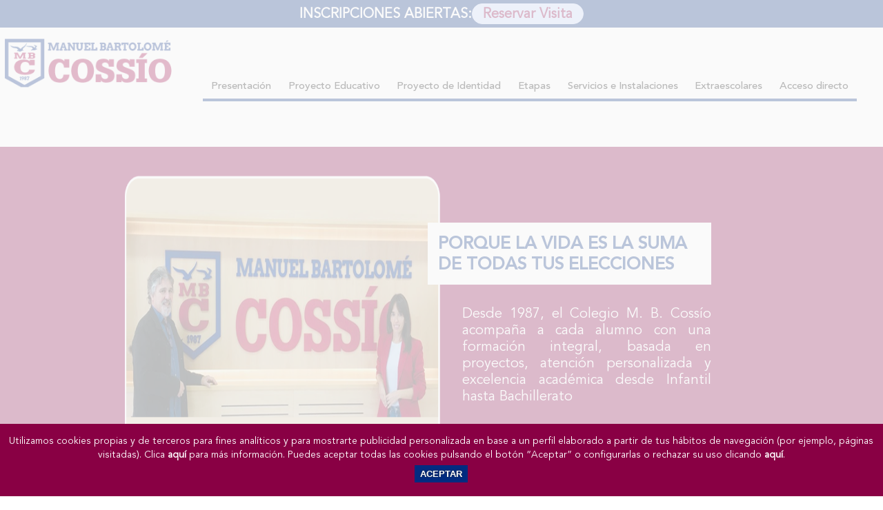

--- FILE ---
content_type: text/html; charset=utf-8
request_url: https://www.colegiombcossio.es/presentacion-director-36.aspx
body_size: 9271
content:


<!DOCTYPE html>
<html lang="es">
<head id="ctl00_ctl00_Head1"><meta charset="utf-8" /><meta content="Colegio M.B. Cossío" name="organization" /><meta content="IE=edge;chrome=1" http-equiv="X-UA-Compatible" /><meta name="viewport" content="width=device-width,initial-scale=1" /><meta http-equiv="Content-Type" content="text/html; charset=utf-8" /><title>
	Carta del director del Colegio M.B. Coss&#237;o.
</title><meta name="description" content="Educación de calidad donde priman los valores y la formación integral de los alumnos." /><meta name="keywords" content="Colegio, Cossío, Fuenlabrada" /><!-- Global site tag (gtag.js) - Google Analytics -->
<script async src="https://www.googletagmanager.com/gtag/js?id=UA-196443091-1"></script>
<script type='text/javascript'>
function initGTM(){
  window.dataLayer = window.dataLayer || [];
  
  gtag('js', new Date());

  gtag('config', 'UA-196443091-1', {'anonymize_ip': true });
  gtag('config', 'AW-400760501');
(function(w,d,s,l,i){w[l]=w[l]||[];w[l].push({'gtm.start':
new Date().getTime(),event:'gtm.js'});var f=d.getElementsByTagName(s)[0],
j=d.createElement(s),dl=l!='dataLayer'?'&l='+l:'';j.async=true;j.src=
'https://www.googletagmanager.com/gtm.js?id='+i+dl;f.parentNode.insertBefore(j,f);
})(window,document,'script','dataLayer','GTM-T3N2KBF');}
</script>

	<!-- JQUERY VERSION -->
	<script src="https://code.jquery.com/jquery-1.12.4.min.js"></script>
	<!-- JS público -->
	<script charset="UTF-8" type="text/javascript" src="/Scripts/public.js"></script>

	<script type="text/javascript" src="/Scripts/jquery.bxslider.min.js"></script>
	<link type="text/css" rel="stylesheet" href="/Scripts/jquery.bxslider.css" />
    <link rel="icon" href="https://www.colegiombcossio.es/favicon.ico" /><link rel="shortcut icon" href="https://www.colegiombcossio.es/favicon.ico" /><link rel="icon" href="https://www.colegiombcossio.es/favicon.ico" /><link rel="shortcut icon" href="https://www.colegiombcossio.es/favicon.ico" /><link href="App_Themes/ColegioCossio/rotator.css" type="text/css" rel="stylesheet" /><link href="App_Themes/ColegioCossio/styles29.css" type="text/css" rel="stylesheet" /><link href="App_Themes/ColegioCossio/styles30.css" type="text/css" rel="stylesheet" /><link rel="canonical" href="http://www.colegiombcossio.es/presentacion-director-36.aspx" />
<!--Powered by nopCommerce - http://www.nopCommerce.com-->
<!--Copyright (c) 2008-2010-->

<!--Powered by nopCommerce - http://www.nopCommerce.com-->
<!--Copyright (c) 2008-2010-->
</head>

<body>
    <form name="aspnetForm" method="post" action="./presentacion-director-36.aspx" id="aspnetForm">
<div>
<input type="hidden" name="__EVENTTARGET" id="__EVENTTARGET" value="" />
<input type="hidden" name="__EVENTARGUMENT" id="__EVENTARGUMENT" value="" />
<input type="hidden" name="__VIEWSTATE" id="__VIEWSTATE" value="/[base64]/KIQJgA14kaCSle" />
</div>

<script type="text/javascript">
//<![CDATA[
var theForm = document.forms['aspnetForm'];
if (!theForm) {
    theForm = document.aspnetForm;
}
function __doPostBack(eventTarget, eventArgument) {
    if (!theForm.onsubmit || (theForm.onsubmit() != false)) {
        theForm.__EVENTTARGET.value = eventTarget;
        theForm.__EVENTARGUMENT.value = eventArgument;
        theForm.submit();
    }
}
//]]>
</script>


<script src="/WebResource.axd?d=fLHaVvefx12O47gihD3iBmy-hcnMjbsy7iJUO6IEttGdphqY7zX2hM4DXhxrpK_7DH2Ib8rtU3kVqgZw0h7ZzuBgMEySm72WGrIh72jNvpg1&amp;t=638286151360000000" type="text/javascript"></script>


<script src="/ScriptResource.axd?d=4nAGZAsMXSPMv6vmjRJawV5Sg9rilcq7Vjce10EYDGPncQIsziBS950SPkquLGpZLzHaqdNU2jAd1TRtM-zJXSA318vMfd2Vnga3oqSCCJZneMvLzRE_IirY8YFrVBY17CgWgt3SP3fTXm4cDpGY7ZqtHINwDQxSiQ99LuD_8E41&amp;t=13798092" type="text/javascript"></script>
<script src="/ScriptResource.axd?d=LVKJPwfihgxDM3YxOrsgKCR0Vxj_tpYxqXqGG7BS4fG9CvfvV2XaW7KIh1mljtLIUHhUTUXq1yXTpeFFvLHllKIBUe76_L23qNH5KOOgY-4IkA0Y_WsD_hXQlqH9R4hA6TJw3SeGGQaOanxd9kNjzg08v4REoKLfvczqtls3On60VUl-Wa39WOLEeuxV0sGs0&amp;t=13798092" type="text/javascript"></script>
<div>

	<input type="hidden" name="__VIEWSTATEGENERATOR" id="__VIEWSTATEGENERATOR" value="B454068B" />
	<input type="hidden" name="__EVENTVALIDATION" id="__EVENTVALIDATION" value="/wEdAAOVgXptU6Y18gGKPC94D+54ENprBOZ+pMrHySrk3xKvtKiGl2qzAuqsb3yQ2PPLaiKDxEXTxYvQOrJQdp5lDh7icUlErH2rCcdM2BrQufI1tw==" />
</div>
	<script type="text/javascript">
//<![CDATA[
Sys.WebForms.PageRequestManager._initialize('ctl00$ctl00$sm', 'aspnetForm', ['tctl00$ctl00$mc$up1',''], [], [], 90, 'ctl00$ctl00');
//]]>
</script>

    <div class="master-wrapper-page">
		
		<div class="master-wrapper-content">
            
<div class="header-links-wrapper">
	<span class="notas">INSCRIPCIONES ABIERTAS: </span>
	<a href="https://forms.office.com/Pages/ResponsePage.aspx?id=n4xlim5H8EWRQn0CO-vyE8TsbRdOwdhMotzqyyktNyxUNDkyQkZBNUZEN1pCR1o5TDBNTFpaTVdRSi4u&fsw=0" 
		target="_blank" class="btn btnAzulClarito">
		Reservar Visita
	</a>
</div>
<header class="header">
	<div class="cajaLogo"  itemscope="" itemtype="http://data-vocabulary.org/Breadcrumb">
		<div class="logo">
			<a  href="/default.aspx" itemprop="title" title="" ><img src="../images/logo.png" alt="Colegio Concertado Bilingüe en Fuenlabrada Manuel Bartolomé Cossío"/></a>

		</div>

	</div>
	<div class="navMenu">
		

<button type="button" class="btn-menu" aria-label="Abrir menú">
	<span></span><span></span><span></span>
</button>
<div class="menu-overlay"></div>
<nav role="navigation" class="menu" itemtype="http://schema.org/SiteNavigationElement" itemscope="itemscope">
	<ul>
		<li>
			<a href="#" class="menu-parent" title="Conoce el Colegio Manuel Bartolomé Cossío">Presentación</a>
			<span>
			<ul class="submenu">
				<li>
					<a href="/Presentacion-Director-36.aspx" title="Presentación de la directora del colegio">Presentación del director</a>
				</li>
				<li>
					<a href="/mision-vision-y-valores-37.aspx" title="Misión, Visión y Valores del Colegio">Misión, Visión y Valores</a>
				</li>
				<li>
					<a href="/Equipo-Docente-40.aspx" title="Conoce al equipo docente del colegio">Equipo docente</a>
				</li>
				<li>
					<a href="/Metodologia-38.aspx" title="Metodología del colegio M.B. Cossío">Metodología</a>
				</li>
			</ul></span>
		</li>
		<li>
			<a href="#" class="menu-parent" title="Proyecto Educativo del Colegio M.B. Cossío" class="menu-parent">Proyecto Educativo</a>
			<span><ul class="submenu">
				<li>
					<a href="/bilinguismo-112.aspx" title="Colegio bilingue Fuenlabrada">Bilingüismo</a>
				</li>
				<li>
					<a href="/proyecto-de-centro-99.aspx" title="Etapa Educación Infantil">Proyecto de Centro</a>
				</li>
				
				<li>
					<a href="/Normas-del-Centro-39.aspx" title="Normas del colegio">Normas del centro</a>
				</li>
				<li>
					<a href="/criterios-de-clasificacion-95.aspx" title="Normas del colegio"  class="IntMul">Criterios de calificación</a>
				</li>
				<li>
					<a href="/resultados-pruebas-generales-104.aspx" title="Resultados Pruebas generales">Logros Académicos - Resultados</a>
				</li>
			</ul></span>
		</li>
		<li> 
			<a href="#" class="menu-parent" title="Proyecto de Identidad del Colegio M.B. Cossío">Proyecto de Identidad</a>
			<span><ul class="submenu">
				<li>
					<a href="/radio-y-television-113.aspx" title="Radio y Televisión Colegio Cossío Fuenlabrada">Radio y Televisión</a>
				</li>
				<li>
					<a href="/experiencias-externas-114.aspx" title="Experiencias externas">Experiencias externas</a>
				</li>
				<li>
					<a href="/arete-115.aspx" title="Areté">Areté</a>
				</li>
				<li>
					<a href="/xcelence-116.aspx" title="Xcelence">Xcelence</a>
				</li>

			</ul></span>
		</li>
		<li>
			<a href="#" class="menu-parent" title="Proyecto Educativo del Colegio M.B. Cossío">Etapas</a>
			<span><ul class="submenu">
				<li>
					<a href="/educacion-infantil-100.aspx" title="Etapa Educación Infantil">Infantil</a>
				</li>
				<li>
					<a href="/educacion-primaria-101.aspx" title="Etapa Educación Primaria">Primaria</a>
				</li>
				<li>
					<a href="/educacion-secundaria-102.aspx" title="Etapa Educación Secundaria">Secundaria</a>
				</li>
				<li>
					<a href="/bachillerato-103.aspx" title="Bachillerato en Fuenlabrada">Bachillerato</a>
				</li>
			</ul></span>
		</li>
		<li>
			<a href="#" class="menu-parent" title="Servicios e Instalaciones del Cossío">Servicios e Instalaciones</a>
			<span><ul class="submenu">
				<li><a href="/actividades-complementarias-96.aspx">Actividades complementarias</a></li>
				<li>
					<a href="/Comedor-45.aspx" title="Comedor: Descarga menú escolar">Comedor</a>
				</li>
				<li>
					<a href="/Horario-ampliado-46.aspx" title="Horario ampliado: desayunos y meriendas en el colegio">Horario ampliado</a>
				</li>
				<li>
					<a href="/Gabinete-psicopedagogico-47.aspx" title="Gabinete psicopedagógico en el colegio">Gabinete psicopedagógico</a>
				</li>
				<li>
					<a href="/Enfermeria-Escolar-48.aspx" title="Enfermería escolar">Enfermería escolar</a>
				</li>
				<li>
					<a href="/Tienda-49.aspx" title="Tienda">Tienda</a>
				</li>
				<li>
					<a href="/Instalaciones-51.aspx" title="Instalaciones del colegio M.B. Cossío">Instalaciones</a>
				</li>
				
			</ul></span>
		</li>
		<li>
			<a href="#" class="menu-parent" title="Actividades extraescolares">Extraescolares</a>
			<span><ul class="submenu">
				<li>
					<a href="/Karate-52.aspx" title="Kárate">Kárate</a>
				</li>
				<li>
					<a href="/Baile-53.aspx" title="Baile">Baile</a>
				</li>
				<li>
					<a href="/gimnasia-ritmica-97.aspx" title="English Cambridge">Gimnasia rítmica</a>
				</li>
				<li>
					<a href="/patinaje-98.aspx" title="Robótica en el colegio">Patinaje</a>
				</li>
				<li>
					<a href="/English-Cambridge-56.aspx" title="English Cambridge">English Cambridge</a>
				</li>
				<li>
					<a href="/Escuela-Musica-58.aspx" title="Escuela de música">Escuela de música</a>
				</li>
				
			</ul></span>
		</li>
		<li>
			<a href="#" class="menu-parent" title="Actualidad">Acceso directo</a>
			<span><ul class="submenu">

				<li>
					<a href="/noticias/actualidad-1.aspx" title="Noticias">Noticias</a>
				</li>
				<li>
					<a href="/files/menuEscolar.pdf" title="Menú escolar" target="_blank">Menú escolar</a>
				</li>
                <li>
                    <a href="/calendario-escolar-64.aspx">Calendario Escolar</a>
                </li>
				<li>
					<a href="/informacion-familias-110.aspx"  title="Conoce el Colegio Manuel Bartolomé Cossío">Información familias</a>
				</li>
			</ul></span>
		</li>
	</ul>
</nav>

	</div>
</header>
<div class="clear"></div>
            
<main>
    <div class="master-wrapper-center-1">
        <div class="master-wrapper-cph-1">
            
    

<div class="topicpage">
    
    <div class="clear">
    </div>
    <div class="topicpage-body">
        
         <div class="ct100 dGranate pdall40">
<div class="ct80 divRow tCenter ">
<div class="d50 anim-left anim-img"><img src="/images/pagina/banner-direcion-2.png" alt="Colegio MB Coss&iacute;o. Atenci&oacute;n personalizada a los alumnos." /></div>
<div class="d50 divColumn">
<div class="ml-40 pdall70 tJustify anim-right">
<h2 class="titleLeft">PORQUE LA VIDA ES LA SUMA DE TODAS TUS ELECCIONES</h2>
<p class="tBlanco mt30">Desde 1987, el Colegio M. B. Coss&iacute;o acompa&ntilde;a a cada alumno con una formaci&oacute;n integral, basada en proyectos, atenci&oacute;n personalizada y excelencia acad&eacute;mica desde Infantil hasta Bachillerato</p>
</div>
</div>
</div>
</div>
<div class="ct80 mt50">
<div class="topicBreadcrumb">
<h1>presentaci&oacute;n | carta del director</h1>
</div>
<p style="text-align: center;"><img src="/images/image/slogan.jpg" alt="Eslogan" /></p>
<p style="text-align: justify;">El <strong>colegio M. B. Coss&iacute;o</strong> comenz&oacute; en 1987 su labor educativa en Fuenlabrada. Desde entonces y hasta ahora ofrece una educaci&oacute;n de calidad en la que priman los valores y la formaci&oacute;n integral de los muchos alumnos presentes y otros muchos alumnos que han pasado ya por nuestras aulas.</p>
<p>Nuestro Centro est&aacute; en continuo cambio, tanto en sus instalaciones como en su l&iacute;nea pedag&oacute;gica, basada en proyectos.</p>
<p class="mt30">Consideramos muy importantes los resultados acad&eacute;micos, pero tambi&eacute;n tenemos presentes otros aspectos de nuestro alumnado como la participaci&oacute;n, colaboraci&oacute;n, cooperaci&oacute;n y una actitud que fomente un clima adecuado de convivencia, sin descuidar la parte emocional.</p>
<p class="mt30">Gracias al equipo de profesores de gran experiencia y profesionalidad orientada hacia el progreso y &eacute;xito de nuestros alumnos, hemos conseguido buenos resultados tanto en pruebas externas, pruebas CBC, biling&uuml;ismo&hellip;. Destacando la labor que los tutores realizan de forma individual con el alumno y la familia.</p>
<p class="mt30">Con ayuda del Departamento de Orientaci&oacute;n, podemos reforzar esta labor tutorial, imprescindible en el proceso formativo de cada alumno, con dedicaci&oacute;n personalizada en cada uno de ellos.</p>
<p class="mt30">Nuestro Centro sigue preparando a los alumnos para continuar sus estudios en la Universidad y es por ello que nos comprometemos a que consigan el T&iacute;tulo de Bachillerato y superen la Prueba de Acceso a la Universidad (PAU).</p>
</div>
		<div class="contenidoCentrado ct60  tCenter mt50">
			
		</div>
		
    </div>
</div>

        </div>
    </div>
</main>

            <div class="clear">
            </div>
			

<div class="acreditaciones ct100">
	<h3>Acreditaciones del Colegio</h3>
	<div class="imagenes">
		<img src="/images/pagina/logo-madrid.jpg" alt="Logotipo Comunidad de Madrid" />
		<img src="/images/pagina/logo-cambrige.jpg" alt="Cambridge Assessment English" />
		<img src="/images/pagina/logo-cbc.jpg" alt="Logotipo Colegio Bilingües Cooperativos" />
		<img src="/images/pagina/colegio-bilingue-fuenlabrada.jpg" alt="Colegio Bilingüe en Fuenlabrada"  />
		<img src="/images/pagina/logo-ods-cossio.png" alt="Mejores Colegios en Fuenlabrada - cooperadores ODS"  />
		<img src="/images/pagina/logo-erasmus.jpg" alt="Logotipo Erasmus"  />
		<img src="/images/pagina/logo-bibliotecas.jpg" alt="Logotipo Bibliotecas Escolares"  />
		<img src="/images/pagina/logo-escuelas-inspiran.jpg" alt="Logotipo Escuelas que inspiran" />
	</div>
</div>
<footer>
	


<nav class="headermenu">
    <div class="colMenu">
		<p>Quienes Somos</p>
		<ul>
			<li><a href="/Presentacion-Director-36.aspx" title="Presentación de la directora del colegio">Presentación</a></li>
			<li><a href="/Equipo-Docente-40.aspx" title="Conoce al equipo humano que forma el Colegio Cossio" >Equipo Docente</a></li>
			<li><a href="/Normas-del-Centro-39.aspx" title="Normas del colegio">Normas del centro</a></li>
			<li><a href="/Escolarizacion-60.aspx" title="Periodo de escolarización del colegio en fuenlabrada">Escolarización</a></li>
		</ul>
    </div>
    <div class="colMenu">
        <p>RRSS</p>
		<ul>
			<li><a href="https://www.facebook.com/colegiomanuelbartolomecossio/" target="_blank">Facebook</a></li>
			<li><a href="https://www.instagram.com/colegiombcossiofuenlabrada/?hl=es" target="_blank">Instagram</a></li>
			<li><a href="https://www.youtube.com/channel/UCF8aj_LnZlA1uIMwT3cMKEw" target="_blank">Youtube</a></li>
		</ul>
    </div>
	<div class="colMenu">
        <p>Galerías de Fotos</p>
		<ul>
			<li><a href="/Galerias.aspx?tipoGaleria=1" title="Etapa Educación infantil">Educación infantil</a></li>
			<li><a href="/Galerias.aspx?tipoGaleria=2" title="Etapa Educación primaria">Educación primaria</a></li>
			<li><a href="/Galerias.aspx?tipoGaleria=3" title="Etapa Educación secundaria">Educación secundaria</a></li>
			<li><a href="/Galerias.aspx?tipoGaleria=4" title="Etapa bachillerato">Bachillerato</a></li>
		</ul>
    </div>
	<div class="colMenu">
		<p>Legal y Contacto</p>
		<ul>
			<li><a href="/trabaja-con-nosotros-62.aspx" title="Trabaja en el Colegio M.B. Cossío">Trabaja con nosotros</a></li>
			<li><a href="/contactus.aspx" title="Contacta con el colegio" >Contacto</a></li>
			<li><a href="/aviso-legal-3.aspx" rel="nofollow" title="Aviso legal">Aviso Legal</a></li>
			<li><a href="/politica-de-privacidad-66.aspx" rel="nofollow" title="Aviso legal">Política de privacidad</a></li>
			<li><a href="/sobre-cookies-32.aspx" rel="nofollow" title="Política de cookies">Política de cookies</a></li>
		</ul>
    </div>
	<div class="colMenu">
		<p>Noticias</p>
		<ul>
			<li><a href="/noticias/actualidad-1.aspx" title="Toda la actualidad del colegio M.B. Cossío">Actualidad</a></li>
		</ul>
		<img src="/images/White-Logo.png" alt="Logo Colegio Cossío" />
    </div>
</nav>
	<div class="footer-poweredby">
        Powered by <a href="http://www.nopcommerce.com/" target="_blank">nopCommerce</a>
    </div>
<script type="text/javascript">
	$(document).ready(function () {
		if ($(window).width() < 985) {
			$(".headermenu .colMenu p").on('click', DespliegaFooter);
		}
	});

	$(window).resize(function () {
		$(".headermenu .colMenu p").unbind();

		if ($(window).width() < 985) {
			$(".headermenu .colMenu ul").slideUp();
			$(".headermenu .colMenu p").on('click', DespliegaFooter);
		}
		else {
			$(".headermenu .colMenu ul").slideDown();
		}
	});

	function DespliegaFooter(event) {
		$(".headermenu .colMenu ul").slideUp();
		$(this).next().stop().slideToggle();
	}
</script>
	
</footer>

        </div>
    </div>
		<div id="ctl00_ctl00_mc_up1">
	
<div id="ctl00_ctl00_mc_dvMc">
<div id="cookieControl">
	<div id="cookieDialog">
		<div id="ctl00_ctl00_mc_capa1" class="mensaje-cookie">
			Utilizamos cookies propias y de terceros para fines analíticos y para mostrarte publicidad personalizada en base a un perfil elaborado a partir de tus hábitos de navegación (por ejemplo, páginas visitadas). Clica
			<a href="/sobre-cookies-32.aspx">aquí</a> para más información. Puedes aceptar todas las cookies pulsando el botón “Aceptar” o configurarlas o rechazar su uso clicando
			<a id="ctl00_ctl00_mc_lkConfig" href="javascript:__doPostBack(&#39;ctl00$ctl00$mc$lkConfig&#39;,&#39;&#39;)">aquí</a>.
			<br />
			<input type="submit" name="ctl00$ctl00$mc$btnAceptar" value="Aceptar" id="ctl00_ctl00_mc_btnAceptar" class="configCookieBoton configCookieAceptar" />
		</div>
		
	</div>
</div>
</div>
	
</div>

<script type="text/javascript">
function InicializarJSCookies(Sys) {
	// Llamar con Sys si hay ScriptManager
	try {
		var prm = Sys.WebForms.PageRequestManager.getInstance();
		if (prm) {
			prm.add_endRequest(function () {
				InicializarAcordeonCookies();
			});
		}
	} catch {
		//
	}

	$(document).ready(function () {
		InicializarAcordeonCookies();
	});
}
InicializarJSCookies(Sys);
</script>
		
    </form>

<div class="terminos">
	<div class="textoTerminos">
		<p><strong>INFORMACIÓN SOBRE LA PROTECCIÓN DE TUS DATOS</strong></p>
		<br />
		<p><strong>Responsable: </strong> Colegio M.B. Cossío </p>
		<p><strong>Finalidad: </strong> Envío de información solicitada y gestión de suscripción a la web. </p>
		<p><strong>Legitimación: </strong> Consentimiento del interesado.</p>
		<p><strong>Destinatarios: </strong> Utilizamos una plataforma profesional de envío de mails. Nos permite ofrecerte un servicio libre de SPAM y con total confidencialidad. Ellos únicamente almacenarán tu correo para poder realizar el envío. </p>
		<p><strong>Derechos: </strong> 	Puedes acceder, rectificar y suprimir los datos, así como otros derechos que detallamos en el siguiente <a href="/politica-de-privacidad-66.aspx" target="_blank">link</a></p>
		<p><strong>Información adicional</strong> En este <a href="/politica-de-privacidad-66.aspx" target="_blank">link</a> dispones de información adicional y detallada sobre la protección de datos personales que aplicamos en nuestra web.</p>
		<div class="cerrarTerminos">CERRAR</div>
	</div>
</div>
<script type="text/javascript">
	$(document).ready(function () {
		//boton Terminos (Ley protección de datos)
		$('.lnkTerminos').on('click', muestraLeyProteccionDatos);
	});

	function muestraLeyProteccionDatos() {
		var anchoVentana = $(window).width();
		var altoVentana = screen.height;
		var anchoBloque = $('.textoTerminos').width();
		var altoBloque = $('.textoTerminos').height();

		$('.terminos').stop().css({ 'z-index': '3000', 'padding-left': (anchoVentana / 2) - (anchoBloque / 2), 'padding-top': (altoVentana / 2) - (altoBloque + 40 / 2) }).animate({ opacity: '1' }, 800);

		$('.cerrarTerminos').on('click', cierraLeyProteccionDatos);
	}

	function cierraLeyProteccionDatos() {
		$('.terminos').stop().animate({ opacity: '0', 'z-index': '-10' }, 950);
	}
</script>
</body>
</html>

--- FILE ---
content_type: text/css
request_url: https://www.colegiombcossio.es/App_Themes/ColegioCossio/styles29.css
body_size: 33259
content:
.foo{}
/*~~~~~~~~~~~~~~~~~~~~~~~~~~*
	HTML GENERAL 
~~~~~~~~~~~~~~~~~~~~~~~~~~~~*/

/******************MAQUETACION GENERAL*******************/
.ct100 {
	width: 100%;
	margin: 0px auto;
}

.ct80 {
	width: 80%;
	margin: 0px auto;
}

.ct60 {
	width: 60%;
	margin: 0px auto;
}

.ct40 {
	width: 40%;
	margin: 0px auto;
}

.cth100 {
	height: 100%;
}

.divFlex {
	display: flex;
}

.divRow {
	display: flex;
	flex-direction: row;
	flex-wrap: wrap;
	justify-content: space-around;
}
.divRowFix { /*Nunca se pasa a columnas, por muy pequeña que sea la pantalla*/
	display: flex;
	flex-direction: row;
	flex-wrap: wrap;
	justify-content: space-around;
}
.divColumn {
	display: flex;
	flex-direction: column;
	flex-wrap: wrap;
	justify-content: space-around;
}

.d25 {
	width: 24%;
}

.d30 {
	width: 32%;
}

.d40 {
	width: 39%;
}

.d50 {
	width: 48%;
}

.d60 {
	width: 58%;
}

.d75 {
	width: 74%;
}

.d100 {
	width: 100%;
}

.dBlanca {
	background: #fff;
	padding: 10px;
}

.dVerde {
	background-color: #394c27;
	color: #fff;
}

.dVerde h3 {
	color: #fff;
}

.dVerde a {
	color: #fff !important;
}

.dVerde a:hover {
	color: #f8ab30;
}
.dAzul{
	background-color:#012B80;
}
.dGranate {
	background-color: #890044;
}
.anim-left,
.anim-right {
	opacity: 0;
	transition: transform 0.9s ease, opacity 0.9s ease;
	will-change: transform, opacity;
}

.anim-left {
	transform: translateX(-120px);
}

.anim-right {
	transform: translateX(120px);
}

.anim-show {
	opacity: 1;
	transform: translateX(0);
}

.anim-img {
	overflow: hidden;
}

.anim-img img {
	width: 100%;
	height: 100%;
	display: block;
}

.sticky-col {
	position: sticky;
	top: 80px; /* ajusta según tu header */
	align-self: flex-start;
}

.sticky-col img {
	width: 100%;
	height: auto;
	display: block;
}

.mt-10 {
	margin-top: -10px;
}

.mt10 {
	margin-top: 10px;
}

.mt20 {
	margin-top: 20px;
}

.mt30 {
	margin-top: 30px;
}

.mt50 {
	margin-top: 50px;
}

.mb10 {
	margin-bottom: 10px;
}

.mb20 {
	margin-bottom: 20px;
}

.mb30 {
	margin-bottom: 30px;
}

.mb50 {
	margin-bottom: 50px;
}

.ml-20 {
	margin-left: -20px;
}

.ml-40 {
	margin-left: -40px;
}

.ml-70 {
	margin-left: -70px;
}

.tCenter {
	text-align: center !important;
	justify-content: center;
}

.vCenter { /*en divs flex - row*/
	align-items: center;
	display: flex;
}

.tJustify {
	text-align: justify;
}

.tLeft {
	text-align: left;
}

.tRight {
	text-align: right;
}

.tRojo {
	color: #Ab1f23;
}
.tAzul {
	color: #012B80;
}
.tVerde {
	color: #394c27;
}

.tAmarillo {
	color: #f8ab30;
}

.tBlanco {
	color: #fff;
}

.tBold {
	font-weight: bold;
}

.t2 {
	font-size: 1.5em;
}

.t3 {
	font-size: 3em;
}

.t4 {
	font-size: 4em;
}

.t5 {
	font-size: 5em;
}

.pdall40 {
	padding: 40px;
	box-sizing: border-box;
}

.pdt50 {
	padding-top: 50px;
}

.pdall70 {
	padding: 70px;
	box-sizing: border-box;
}

.pdall100 {
	padding: 100px;
	box-sizing: border-box;
}
.titleLeft {
	font-size: 25px;
	margin-left: -50px;
	background: #fff;
	text-align: left;
	padding: 15px;
	color: #012B80;
}
.titleRight {
	font-size: 25px;
	margin-right: -115px;
	background: #fff;
	text-align: right;
	padding: 15px;
	color: #012B80;
}
.ulAzul {
	list-style: none;
	padding-left: 0;
}

.ulAzul li {
	position: relative;
	padding-left: 25px;
	margin-left: 25px;
}

.ulAzul li::before {
	content: "";
	width: 8px;
	height: 8px;
	background-color: #012B80; /* azul corporativo */
	position: absolute;
	left: 0;
	top: 0.55em;
}

/* OVERLAY */
.popupc-overlay {
	position: fixed;
	inset: 0;
	background: rgba(0,0,0,0.6);
	z-index: 5000;
	display: none;
	align-items: center;
	justify-content: center;
}

/* POPUP */
.popupc-content {
	position: relative;
	max-width: 90%;
	max-height: 90%;
	background: #fff;
	border-radius: 8px;
	overflow: hidden;
	box-shadow: 0 10px 30px rgba(0,0,0,0.3);
}

/* IMAGEN */
.popupc-content img {
	display: block;
	width: 100%;
	height: auto;
}

/* BOTÓN CERRAR */
.popupc-close {
	position: absolute;
	top: 8px;
	right: 10px;
	background: rgba(0,0,0,0.6);
	color: #fff;
	border: none;
	font-size: 26px;
	line-height: 1;
	width: 36px;
	height: 36px;
	border-radius: 50%;
	cursor: pointer;
	z-index: 10;
}

.popupc-close:hover {
	background: rgba(0,0,0,0.85);
}
/************************COSSÍO**********************/
body, h1, h2, h3, h4, h5, h6, address, blockquote, dd, dl, hr, form, input, p, span, figure
{
    margin: 0;
    padding: 0;
}

figure { display:inline-block; }

@font-face 
{
font-family: "AvenirBook";
src: url(fonts/avenirbook.eot); /* EOT file for IE */
}

@font-face 
{
font-family: "AvenirBook";
src: url(fonts/avenirbook.ttf) format("truetype");
}

@font-face 
{
font-family: "AvenirMedium";
src: url(fonts/avenirmedium.eot); /* EOT file for IE */
}

@font-face 
{
font-family: "AvenirMedium";
src: url(fonts/avenirmedium.ttf) format("truetype");
}

@font-face 
{
font-family: "AvenirHeavy";
src: url(fonts/avenirheavy.eot); /* EOT file for IE */
}

@font-face 
{
font-family: "AvenirHeavy";
src: url(fonts/avenirheavy.ttf) format("truetype");
}

body
{
	font-family: 'AvenirBook', Helvetica, Arial, verdana, sans-serif;
	font-size: 20px;
	text-align: center;
	color: #555;
	/*background: url(/images/fondo.jpg) no-repeat left top #FFF;*/
	background: #FFF;
}

a
{
	color: #890044;
	text-decoration: none;
}

a:hover
{
	color: #012B80;
	text-decoration: none;
}

a img {	border: 0; }

img
{
	border: none;
	max-width: 100%;
	height: auto;
}

h2, h3
{
    font-size: 25px;
    font-family: 'AvenirMedium', Helvetica, Arial, verdana, sans-serif;
}
 h3 {
	font-size: 22px;
}
td, tr { float: left }

ul
{
	margin: 0;
	padding: 0;
	list-style: inside;
}
.footer-poweredby
{
	font-size:9px;
	color:#666666;
}
/*No Visible Mini*/
.nvm {
	display:block;
}
/*No Visible grande*/
.nvg {
	display:none;
}

.btn {
	padding: 2px 15px;
	width: auto;
	overflow: visible;
	cursor: pointer;
	border-radius: 15px;
	color: #fff;
	border: 1px #012B80 solid;
	margin-top: 5px;
	margin-bottom: 5px;
	background: #012B80;
}
.btn:hover{
	background:#fff;
	color:#012B80;
}
.btnAzul {
	background: #012B80;
	border: 1px #012B80 solid;
}
.btnAzulClarito {
	background: #cadaff;
	border: 1px #cadaff solid;
	color:#890044;
}
.btnAzulClarito:hover {
	background: #fff;
	color: #012B80;
}
.btnRojo {
	background: #890044;
	color: #fff;
}
.btnRojo {
	background: #fff;
	color: #890044;
}


.cossio-buttons {
	display: flex;
	gap: 24px;
	flex-wrap: wrap;
}

.cossio-card {
	flex: 1;
	min-width: 210px;
	max-width: 210px;
	background: linear-gradient(135deg, #1544a2, #6b9cff);
	border-radius: 18px;
	padding: 28px;
	text-decoration: none;
	color: #1f2d3d;
	box-shadow: 0 8px 20px rgba(0,0,0,0.08);
	transition: transform 0.3s ease, box-shadow 0.3s ease;
}

.cossio-card:hover {
	transform: translateY(-6px);
	box-shadow: 0 14px 30px rgba(0,0,0,0.12);
}

.cossio-icon {
	font-size: 36px;
	display: block;
	margin-bottom: 12px;
}

.cossio-title {
	font-size: 18px;
	font-weight: 600;
	display: block;
	margin-bottom: 6px;
	color:#fff;
}

.cossio-subtitle {
	font-size: 14px;
	color: #fff;
	
}

/*~~~~~~~~~~~~~~~~~~~~~~~~~~~~~~~~~~~~~*
	MASTER PAGE WRAPPERS
~~~~~~~~~~~~~~~~~~~~~~~~~~~~~~~~~~~~~~~*/
.master-wrapper-page 
{
	margin: 0px;
	width: 100%;
}

.master-wrapper-content
{
	margin: 0 auto;
	text-align: left;
	background: #FFF;
	width: 100%;
	overflow:hidden;		
}

/* two column master page */
.master-wrapper-side
{
	float: left;
	width: 20%;
	max-width: 235px;
	margin: 230px 0 0;
	display: inline;
	background-color:#FFF;
}

.master-wrapper-center
{
	float: left;
	width: 80%;
	margin: 230px 0 5px;
	background: url(images/bg_maincolumn.gif) no-repeat left top #FFF;
	display: inline;
}

.master-wrapper-cph
{
	float: left;
	width: 98%;
	color: #000;
	min-height: 500px;
	padding: 10px 1%;
}

/* one column master page */
.master-wrapper-center-1
{
	float: left;
	width: 100%;
	display: inline;
	/*padding: 0 20px;*/
	box-sizing: border-box;
}

.master-wrapper-cph-1
{
	float: left;
	width: 100%;
	color: #555;
	min-height: 580px;
	padding: 5px 0 0;
}

/* three column master page */
.master-wrapper-leftside-3
{
	float: left;
	width: 180px;
	margin: 0 0 0 10px;
	display: inline;
}

.master-wrapper-center-3
{
	float: left;
	width: 450px;
	margin: 0 0 0 10px;
	background: url(images/bg_maincolumn.gif) no-repeat left top #FFF;
	display: inline;
}

.master-wrapper-cph-3
{
	float: left;
	width: 440px;
	color: #000;
	min-height: 600px;
	padding: 10px;
}

.master-wrapper-rightside-3
{
	float: right;
	width: 180px;
	margin: 0 10px;
	display: inline;
}

/*~~~~~~~~~~~~~~~~~~~~~~~~~~~~~~~~~~~~~*
	MASTER HEADER
~~~~~~~~~~~~~~~~~~~~~~~~~~~~~~~~~~~~~~~*/
.header {
	padding: 0;
	box-sizing: border-box;
	background: #FFF;
	width: 80%;
	margin: 0 auto;
	display: flex;
	flex-direction: row;
	justify-content: space-between;
	align-items: center;
	margin-top: 15px;
}
.header .cajaLogo {
	width:20%;
}

.header .icon { vertical-align: top; }

.header .ico-register, .header .ico-login, .header .ico-logout, .header .ico-inbox, .header .ico-cart, .header .ico-wishlist, .header .ico-admin
{
	padding-left: 10px;
	padding-bottom: 5px;
}

/*INTERMEDIO*/
.header-selectors-wrapper
{
	padding-top:0px;
	float: left;
	width: 100%;
	overflow: hidden;
	background: #f29400;
}

.header-selectors-wrapper ul
{
	overflow: hidden;
	padding: 5px;
	margin: 0;
	list-style: none;
}

.header-selectors-wrapper li
{
	float: left;
	width: 24%;
	padding: 0 0.5%;
}

/**INFERIOR*/
.header-links-wrapper {
	width: 100%;
	background: #012B80;
	display: flex;
	flex-direction: row;
	justify-content: center;
	gap: 10px;
	color: #fff;
	align-items: center;
	font-weight:bold;
}

.header-links-oculto { display: none; }

.header-links ul
{
	padding: 0;
	margin: 3px 0;
}

.header-links ul li
{
	list-style: none;
	display: inline;
	padding-right: 6px;
	border-left: 1px solid #000;
}

.header-links a
{
	color: #000;
	text-decoration: none;
	font-size: 14px;
}

.header-links a:hover {	color: #235D8F; }

.cajaLogo
{
	width: 100%;
	padding-bottom: 30px;
}


.cajaLogo .logo .telefonos a{
	background:#012B80;
	color:#FFF;
	font-size:15px;
	font-weight:bold;
	padding:7px 15px;
	border-radius:15px;
	display:inline-block;
}
.cajaLogo .logo .telefonos a.ico{
	background: #fff;
	color: #FFF;
	font-size: 15px;
	font-weight: bold;
	padding: 0px;
	border-radius: 0px;
	display: none; 
}
.cajaLogo .logo .telefonos a img{
	max-height:30px;
	height:30px;
	width:30px;
	min-width:30px !important;
}

.cajaLogo .rrss
{
	width: 47%;
	display: inline-block;
	text-align: center;
	vertical-align: top;
}

.cajaLogo .rrss a 
{
	width: 19%;
	display: inline-block;
	vertical-align: middle;
	margin-left: -4%;
}

.cajaLogo .destacado
{
	width: 20%;
	display: inline-block;
	background: #890044;
	list-style: none;
	padding: 60px 20px 10px;
	box-sizing: border-box;
	-webkit-transform: rotate(-10deg);
     -moz-transform: rotate(-10deg);
     -ms-transform: rotate(-10deg);
     -o-transform: rotate(-10deg);
     transform: rotate(-10deg);
     margin-top: -50px;
}

.cajaLogo .destacado li
{
	font-size: 20px;
	padding: 5px 0 5px 30px;
	background: url('/images/flecha.png') no-repeat left 80%;
	-webkit-transform: rotate(10deg);
     -moz-transform: rotate(10deg);
     -ms-transform: rotate(10deg);
     -o-transform: rotate(10deg);
     transform: rotate(10deg);
}
.destacadoMobile li {
    font-size: 20px;
    padding: 5px 0 5px 30px;
    background: url('/images/flecha.png') no-repeat left 80%;
}

.cajaLogo .destacado li a, .destacadoMobile li a {	color: #FFF; }

.cajaLogo .destacado li a:hover, .destacadoMobile li a:hover { text-decoration: underline; }

.cajaLogo .destacado .IntMul, .destacadoMobile .IntMul { font-size: 16px; }
.navMenu {
	width:80%;
}
.menu {
	position: relative;
	width: 100%;
}

.menu ul {
	list-style: none;
	margin: 0;
	padding: 0;
	display: flex; /* EN LÍNEA */
	justify-content: center;
}

.menu > ul > li {
	position: relative;
	padding: 0 1.2%;
	border-bottom: 4px solid #012B80;
}

.menu > ul > li > a {
	color: #000;
	font-size: 15px;
	text-decoration: none;
	padding: 10px 0;
	display: block;
	text-align: center;
	font-family: "AvenirMedium";
}

/* --- SUBMENÚ DESKTOP --- */
.menu .submenu {
	display: none; /* OCULTO POR DEFECTO */
	position: absolute;
	top: 100%;
	left: 0;
	width: 220px;
	background: #012B80;
	z-index: 1000;
}
.menu > ul > li:last-child > span > .submenu {
	right: 0;
	left: auto;
}
.menu .submenu li {
	padding: 8px 12px;
}

.menu .submenu li a {
	color: #fff;
	font-size: 14px;
}

/* --- HOVER DESKTOP --- */
.menu > ul > li:hover > span > .submenu {
	display: block;
}

/* HAMBURGUESA NO EXISTE EN PC */
.btn-menu {
	display: none; /* solo visible en mobile */
	width: 44px;
	height: 44px;
	padding: 0;
	background: none;
	border: none;
	cursor: pointer;
	display: flex;
	flex-direction: column;
	justify-content: center;
	align-items: center;
	gap: 6px;
	position: absolute;
	top: 65px;
	right: 20px;
	z-index: 3000;
}
.btn-menu span {
	display: block;
	width: 27px;
	height: 4px;
	background-color: #012B80;
	border-radius: 2px;
	transition: all 0.3s ease;
	margin-top: 6px;
}
.btn-menu,
.menu-overlay {
	display: none;
}

/*FOOTER MENÚ*/
.headermenu {
	padding: 10px 0;
	width: 100%;
	overflow: hidden;
	background: #012B80;
	color: #FFF;
	padding: 25px;
	box-sizing: border-box;
}
.headermenu .colMenu {
	display: inline-block;
	width: 19.5%;
	border-right: 1px solid #FFF;
	box-sizing: border-box;
	vertical-align: top;
	font-size: 20px;
	padding: 0 3%;
	min-height: 140px;
}
.headermenu .colMenu:last-child {
	border-right: 0px solid #FFF;
}
.headermenu .colMenu a {
	color: #FFF;
	font-size: 14px;
	display: block;
	padding: 2px 0;
}
.headermenu .colMenu p {
	font-family: "avenirmedium";
	margin-bottom: 5px;
}
.headermenu .colMenu ul {
	list-style: none;
}


.searchbox
{
	float: right;
	width: 265px;
	margin-top: 6px;
}

.searchbox ul
{
	margin: 0;
	padding: 0;
}

.searchbox ul li
{
	list-style: none;
	float: left;
	width: auto;
}

.searchboxbutton { display: none; }

@-webkit-keyframes blinker {
  from {opacity: 1.0;}
  to {opacity: 0.0;}
}
.blink{
	text-decoration: blink;
	-webkit-animation-name: blinker;
	-webkit-animation-duration: 1s;
	-webkit-animation-iteration-count:infinite;
	-webkit-animation-timing-function:ease-in-out;
	-webkit-animation-direction: alternate;
}
.destacados{
	width:100%;
	margin-bottom:35px;
	margin-top:25px;
}
.destacados a {
	display: inline-block;
	width:98%;
}
/*~~~~~~~~~~~~~~~~~~~~~~~~~~~~~~~~~~~~~~~*
	FOOTER
~~~~~~~~~~~~~~~~~~~~~~~~~~~~~~~~~~~~~~~~~*/
footer {
	width: 100%;
	margin: 10px auto 0;
}

.topFooter
{
	padding: 10px 0;
	margin: 0;
	border-top: 2px solid #012B80;
}

.topFooter a 
{
	width: 23%;
	margin: 0 1.14%;
	display: inline-block;
	text-align: center;
}

.topFooter a:first-child { margin-left: 0; }

.topFooter a:last-child { margin-right: 0; }

.acreditaciones {
	margin: 20px 0;
	padding: 0;
	background: #dfa100;
	padding:20px;
	box-sizing: border-box;
}

.acreditaciones h3, .sostenibilidad h3 {
	color: #fff;
	text-align: center;
	letter-spacing: 1px;
	font-weight: normal;
	font-family: "AvenirMedium";
	margin-bottom: 10px;
}
.acreditaciones .imagenes {
	display: flex;
	flex-direction: row;
	justify-content: space-around;
	flex-wrap: wrap;
	gap: 15px;
	padding: 10px;
}
.acreditaciones .imagenes img {
	max-width: 130px;
	background: #fff;
}

/*~~~~~~~~~~~~~~~~~~~~~~~~~~~~~~~~~~~~~*
	MISC. CLASSES
~~~~~~~~~~~~~~~~~~~~~~~~~~~~~~~~~~~~~~~*/
.page-title 
{
    margin: 0 0 10px;
    overflow: hidden;
    width: 100%;
    text-align: center;
}

.page-title h1, .page-title h2 
{
    padding: 5px 5px 5px 0px;
    font-size: 24px;
    margin: 0;
    font-weight:bold;
}

td { vertical-align: middle; }

td.fieldname { font-size: 12px; }

.table-container { margin: 0 auto; }

.table-container .row .item-name
{ 
	padding: 3px 10px 0px 0px;
	display: block;
	white-space: nowrap;
	padding-right: 10px;
	vertical-align: middle;
}
.table-container .row .item-value
{ 
	padding: 3px 0px 0px 0px;
	vertical-align: middle;
}

.htmlcontent { padding-bottom:5px; }

.htmlcontent-title
{
	padding: 0 0 5px 0;
	clear:both;
}

.htmlcontent-title h2
{
    margin: 0 0 10px;
    overflow: hidden;
    width: 98%;
    font-size: 20px;
    font-weight: normal;
    margin: 0;
    padding: 5px 5px 5px 0;
}

.htmlcontent-header 
{
	font-size: 1.2em;
	font-weight: bold;
}

.topicpage
{
	margin: 10px 0;
	padding-bottom: 5px;
	padding-left: 0;
}

.topicpage-title { border-bottom: 0 none; }

.user-agreement-page
{
	margin-bottom: 15px;
	padding-bottom: 5px;
	padding-left: 0;
}

.tituloPrincipal .htmlcontent .htmlcontent-body
{
    text-align:justify;
    padding: 0 10px;
    font-family: Helvetica, Arial,verdana,sans-serif;
    color:#505050;
    font-size:12px;
}

.clear
{
	border: thin none;
	clear: both;
	float: none;
	font-size: 0;
	height: 0;
	line-height: 0;
}

.linkButton
{
	color: #3664A5;
	background-color: inherit;
	text-decoration: underline;
	font-weight: bold;
}

.dropDownLists
{
	height: 17px;
	font-size: 10px;
	padding-left: 2px;
}

.textBox
{
	margin: 1px;
	border: 1px solid #333;
	background: url(Images/bgTextBox.gif) white repeat-x left top;
	color: #000;
	font-size: 12px;
	padding: 5px;
	height: 15px;
}

.message-error
{
	font-size: 10px;
	font-weight: bold;
	color: red;
}

.copyright
{
	float: right;
	padding-right: 10px;
	font-size: 10px;
}

.copyright a
{
	color: #3664A5;
	background-color: inherit;
}

ul.sitemap li { padding: 3px 0px; }

ul.sitemap li span
{
	text-transform: uppercase;
	margin: 10px 0px;
}

checkbox, input, radio, select
{
	background: #FFF;
    border: none;
    padding: 2px 10px;
    color: #000;
}

select 
{
	-webkit-appearance:none;
    -moz-appearance:none;
    appearance:none;
    background: url('/images/down.png') no-repeat right center;
    border-radius: 3px;
    border: 1px solid #313541;
    padding-right: 20px;
}

textarea
{
	width: 100%;
	font-size: 11px;
}

.newsaddcommenttitletext
{
	width: 250px;
	border: solid 1px #E3E3E3;
	vertical-align: top;
	font-size: 12px;
}

.newsaddcommentcommenttext, .blogaddcommentcommenttext
{
	height: 150px;
	width: 500px;
	border: solid 1px #E3E3E3;
	vertical-align: top;
	font-size: 12px;
    margin-left: 20px;
    padding: 3px;
}

.accountsignaturetext
{
	height: 100px;
	width: 500px;
	border: solid 1px #E3E3E3;
	vertical-align: top;
}

.numerictextboxtext
{
	border: solid 1px #E3E3E3;
	vertical-align: middle;
	font-size: 15px;
	text-align: center;
	margin: 0 6px 3px 0;
}

.shoppingcartquantitytext
{
	border: solid 1px #E3E3E3;
	font-size: 12px;
	text-align: center;
	margin: 0 10px;
	padding: 2px;
}

.wishlistquantitytext
{
	border: solid 1px #E3E3E3;
	font-size: 12px;
	text-align: right;
}

.forumtopictitletext
{
	width: 500px;
	border: 1px solid #acacac;
	vertical-align: top;
	font-size: 12px;
}

.privatemessagesubjecttext
{
	width: 500px;
	border: 1px solid #acacac;
	vertical-align: top;
	font-size: 12px;
}

.forumsearchtext
{
	width: 500px;
	border: 1px solid #acacac;
	font-size: 14px;
}

.forumsearchboxtext
{
	border: 1px solid #acacac;
	font-size: 12px;
}

.bbeditortext {	border: #cec6b5 1px solid; }

.edittopiclinkbutton
{
	padding-right: 5px;
	padding-left: 18px;
	background: url('images/ico-edit.gif') no-repeat;
}

.deletetopiclinkbutton
{
	padding-right: 5px;
	padding-left: 18px;
	background: url('images/ico-delete.gif') no-repeat;
}

.movetopiclinkbutton
{
	padding-right: 5px;
	padding-left: 18px;
	background: url('images/ico-moveTopic.gif') no-repeat;
}

.replytopiclinkbutton
{
	padding-right: 5px;
	padding-left: 18px;
	padding-bottom: 3px;
	background: url('images/ico-forum-post-add.png') no-repeat;
}

.watchtopiclinkbutton
{
	padding-left: 18px;
	background: url('images/ico-forum-watch.gif') no-repeat;
}

.editpostlinkbutton
{
	padding-right: 5px;
	padding-left: 18px;
	background: url('images/ico-edit.gif') no-repeat;
}

.deletepostlinkbutton
{
	padding-right: 5px;
	padding-left: 18px;
	background: url('images/ico-delete.gif') no-repeat;
}

.quotepostlinkbutton
{
	color: #555;
	float: right;
	padding: 1px 3px;
	border: solid 1px #CCC;
	line-height: 15px;
	font-size: 11px;
}

.productgriddeletetocartbutton
{
    width:17px;
	height:17px;
	background:url(images/eliminar.png) no-repeat;
	border:0px;
	padding: 0;
	cursor:pointer;
}

.productvariantaddtocartbutton, .productgridaddtocartbutton
{
	background: transparent url('/images/botonAddToCart.jpg') no-repeat;
	width: 50px;
	height: 50px;
	border: none;
	cursor: pointer;
}

.productlistproductdetailbutton, .productgridproductdetailbutton
{
	background: transparent url('/images/botonDetalleMin.jpg') no-repeat;
	width: 50px;
	height: 50px;
	border: none;
	cursor: pointer;
	margin-top:15px;
}

.productgridaddtocartbuttonLiteral
{
	background: transparent url('/images/botonAddToCartMin.jpg') no-repeat;
	width: 50px;
	height: 50px;
	border: none;
	cursor: pointer;
	margin-top:15px;
}

.searchbutton, .contactusbutton, .newsitemaddcommentbutton, .blogpostaddcommentbutton, .productwritereviewbutton, .loginbutton, .registerbutton,
.checkoutasguestbutton, .savecustomerinfobutton, .addbillingaddressbutton, .addshippingaddressbutton,
.changepasswordbutton, .registernextstepbutton, .completeregistrationbutton, .passwordrecoverybutton,
.newpasswordbutton, .saveaddressbutton, .sendemailafriendbutton, .checkoutbutton, .selectshippingaddressbutton, 
.newaddressnextstepbutton, .selectbillingaddressbutton, .sameasshippingaddressbutton,  
.shippingmethodnextstepbutton, .paymentmethodnextstepbutton, .paymentinfonextstepbutton, 
.confirmordernextstepbutton, .submitforumtopicbutton, .submitpmbutton, .replypmbutton, 
.deleteselectedpmbutton, .reorderbutton, .minicartcheckoutbutton, .newsletterbox-subscribebutton, .useragreementbutton, .botonVolver
{
	background: #012B80;
	color: #fff;
	border: 3px solid #012B80;
	height: 25px;
	padding: 0 5px;
	width: auto;
	overflow: visible;
	font-weight: bold;
	text-transform: uppercase;
	cursor: pointer;
	text-shadow: 0 0 2px #333;
}

.botonVolver a { color:#fff; }

.productlistaddtocartbutton, .productemailafriendbutton, .productaddtocomparelistbutton, .productvariantaddtowishlistbutton, .editaddressbutton, 
.deleteaddressbutton, .cancelrecurringorderbutton, .orderdetailsbutton, .orderdetailsprintbutton, 
.updatewishlistbutton, .applycouponcodebutton, .updatecartbutton, .continueshoppingbutton, 
.orderprocessedcontinuebutton, .submitpollvotebutton, .cancelforumtopicbutton, .forumsearchbutton, 
.forumsearchboxbutton, .cancelpmbutton, .deletepmbutton, .backpmbutton
{
	background: #F69503;
	color: #FFF;
	height: 25px;
	padding: 0px 10px;
	margin:3px 0;
	width: auto;
	overflow: visible;
	font-size:12px;
	cursor: pointer;
	font-weight: bold;
	text-shadow: 0 0 2px #333;
}

.orderdetailsprintbutton:hover { color: #FFF; }

.currencylist
{
	background: #e3e3e3;
	border: solid 1px #3a3a3a;
}

.languagelist
{
	background: #e3e3e3;
	border: solid 1px #3a3a3a;
}

.taxdisplaytypelist
{
	background: #e3e3e3;
	border: solid 1px #3a3a3a;
}

.forumtopicoptionscheck label
{
	color: #555;
	font-size: 0.9em;
	padding-left: 5px;
	vertical-align: top;
}

/*~~~~~~~~~~~~~~~~~~~~~~~~~~~~~~~~~~~~~~~~*
	NAVIGATIONS
~~~~~~~~~~~~~~~~~~~~~~~~~~~~~~~~~~~~~~~~~~*/
.block 
{
    margin-bottom: 10px;
    margin-left: 11px;
	padding-bottom: 0px;
	padding-left: 0;
	color: #444;
	margin-right: 15px;
}

.block .title
{
	font-size: 20px;
	font-weight: bold;
	text-transform: uppercase;
	padding: 7px 10px;
	color: #000;
}

.block-blog-archive .title, .block-newsletter .title, .social-links .title
{
	font-size: 13px !important;
	font-family: Helvetica;
}

.block .titleCarro
{
	font-size: 0.9em;
	font-weight: bold;
	text-transform: uppercase;
	padding: 7px 10px;
	color: #FFF;
	background: #e60606 url(images/bg_sidebar_titleCarro.gif) no-repeat;
}

.block .listbox
{
	font-size: 12px;
	padding: 5px;
	line-height: 18px;
	background: #FFF;
	margin: 0px 5px;
}

.block .listbox ul
{
	margin: 0px;
	padding: 0px 0px 0px 10px;
	background-color: inherit;
}

.block .listbox .tags ul 
{
	padding:0;
	overflow: hidden;
}

.block .listbox .tags li
{
	width: 20%;
	text-transform: uppercase;
	float: left;
}

.block .listbox .tags li a
{
	font-weight: normal;
	letter-spacing: 1px;
	display: block;
	min-height: 25px;
}

.block-popular-blogtags
{
    width:969px;
    margin-left:-185px;
}

.block-popular-blogtags .listbox
{
	position: relative;
	margin: 0px auto 20px;
	padding: 15px;
	border-bottom: 1px solid #FF038E;
	text-align:center;
}

.block a
{
	color: #444;
	font-weight: bold;
	text-decoration: none;
}

.block li { list-style: none; }

.block li.separator
{
	height: 1px;
	line-height: 1px;
	background: #3664A5;
	width: 140px;
	font-size: 1px;
	margin: 5px 0;
}

.block-livechat .listbox { text-align: center; }

/*CARRITO*/
.block-shoppingcart
{
    margin-top:20px;
    border:5px double #fdb2da;
    background: #ffd6ec;
}

.block-shoppingcart .listbox
{
	text-align: center;
	background:#ffd6ec url(images/fondoCesta.png) no-repeat;
	min-height:85px;
	color:#000;
}

.block-shoppingcart .items { margin-top: 10px; }

.block-shoppingcart .titleCarro { background-color:#ffd6ec; }

.block-shoppingcart .items ul { color: #FFF; }

.block-shoppingcart .buttons { text-align: right; }

/*CATEGORÍA*/
.block-category-navigation
{
    margin-top:20px;
    color: #616161;
    display: none;
}

.block-category-navigation .listbox { color: #333; }

.block-category-navigation a { color: #226095; }

.block-category-navigation .active a
{
	color: #333;
	font-weight: bold;
	text-decoration: none;
}

.block-category-navigation .listbox ul li { margin: 2px 0; }

.block-category-navigation .listbox ul .active
{
	font-weight: bold;
	color: #333;
}

.block-category-navigation .listbox ul .inactive { color: #333; }

/*info*/
.block-info
{
    margin-top:20px;
    border:5px double #90c3f0;
    background: #FFF;
    color: #616161;
}

.block-info .listbox
{
    background: #c6e3fd;
    color: #000;
}

.block-info a { color: #616161; }

.block-info .active a
{
	color: #000;
	font-weight: bold;
	text-decoration: none;
}

.blockinfo .listbox ul .active
{
	font-weight: bold;
	color: #000;
}

.block-info .listbox ul .inactive { color: #000; }

/*FABRICANTES*/
.block-manufacturer-navigation a.active
{
	color: #000;
	font-weight: bold;
	text-decoration: none;
}

.block-manufacturer-navigation a.inactive
{
	color: #FFF;
	font-weight: bold;
	text-decoration: none;
}

.block-manufacturer-navigation .listbox .viewall a { color: #2c186d; }

.block-newsletter .options { margin-top: 5px; }

.block-newsletter .infoBlog { font-size:12px; }

.block-newsletter .options label { margin: 0 4px 0 1px; }

.block-newsletter .buttons
{
    margin-top: 5px;
    text-align:center;
}

.block-recently-viewed-products a:hover
{
	font-weight: bold;
	text-decoration: none;
	color: #2c186d;
}

/*~~~~~~~~~~~~~~~~~~~~~~~~~~~~~~~~~~~~*
	PAGES
~~~~~~~~~~~~~~~~~~~~~~~~~~~~~~~~~~~~~~*/
.category-page .product-pager, .manufacturer-page .product-pager, .producttag-page .product-pager, .blog .pager
{
	text-align: center;
	margin-bottom: 20px;
}

.category-page .product-pager a, .manufacturer-page .product-pager a, .blog .pager a
{
	font-size: 17px;
}

.category-page .product-pager a:link, .manufacturer-page .product-pager a:link, .blog .pager a:link
{
	text-align: center;
	color: #555;
}

.category-page .product-pager span, .manufacturer-page .product-pager span, .blog .pager span
{
	color: #00b4d7;
	font-size: 20px;
	font-weight: bold;
}

.category-page, .manufacturer-page, .manufacturerlist-page
{
	margin-bottom: 15px;
	padding: 0px;
	overflow: hidden;
}

.category-page .page-title, .manufacturerlist-page .page-title, .manufacturer-page .page-title
{
	border-bottom: 0 none;
}

.category-page .category-description, .manufacturer-page .manufacturer-description
{
	color: #555;
	font-size: 0.8em;
	text-align:justify;
	padding:10px;
	margin-bottom: 20px;
	font-family: Helvetica;
}

.category-page .block-newsletter
{
	float: right;
	margin: 0;
}

.category-page .block-newsletter .infoBlog, .category-page .block-newsletter .clear
{
	display: none;
}

.category-page .block-newsletter .title, .category-page .block-newsletter .listbox, 
.category-page .block-newsletter .listbox .textBox, .category-page .block-newsletter .buttons
{
	display: inline-block;
}

.category-page .block-newsletter .listbox {	padding: 0; }

.category-page .block-newsletter .listbox .textBox { width: 200px; }

.blogCategorias
{
	display: block;
	width: 100%;
	margin: 20px 0 10px;
	border-top: 2px solid #04a234;
}

.blogCategorias ul
{
	list-style: none;
	margin: 15px 0 0;
	padding: 0;
	overflow: hidden;
}

.blogCategorias ul li 
{
	float: left;
	width: 21%;
	margin: 0 2% 10px;
	text-align: center;
	font-size: 18px;
	font-family: Helvetica;
}

.blogCategorias ul li a { color: #E700B2; }

.blogCategorias ul li a:hover {	font-weight: bold; }

.sub-category-grid, .manufacturer-grid
{
    margin: 15px 0;
}

.sub-category-grid table, .manufacturer-grid table
{
	width: 100%;
}

.sub-category-grid a, .manufacturer-grid a
{
	color: #000;
}

.sub-category-grid .item-box, .manufacturer-grid .item-box
{
	vertical-align: text-top;
}

.sub-category-grid .sub-category-item, .manufacturer-grid .manufacturer-item
{
	margin: 10px 5px;
	width: 368px;
	height: 365px;
	padding: 0 10px;
}

.sub-category-grid .sub-category-item .category-title, .manufacturer-grid .manufacturer-item .man-title
{
	font-family: Helvetica;
	text-align: center;
	font-weight: bold;
	font-size: 24px;
	display: block;
	overflow: hidden hidden;
	height: 50px;
	padding: 28px 0 0 0;
	text-transform: uppercase;
	letter-spacing: 1px;
}

.sub-category-grid .sub-category-item .category-title a, .manufacturer-grid .manufacturer-item .man-title a
{
	color: #FFF;
	text-shadow: 1px 3px 3px #000;
}

.sub-category-grid .sub-category-item .picture, .manufacturer-grid .manufacturer-item .picture
{
    margin:15px auto 0;
	text-align: center;
	padding: 3px 0;
	width: 250px;
}

.sub-category-grid .sub-category-item .picture a, .manufacturer-grid .manufacturer-item .picture a
{
	border-radius: 50%;
	overflow: hidden;
	display: block;
	border: 10px solid #fef8ee;
	box-shadow: 0 0 2px #555, inset 0 0 2px #555;
}

.sub-category-list
{
	margin-bottom: 15px;
	padding: 0px;
}

.product-filters, .product-sorting
{
	width: 85%;
	margin-left: 10px;
}

.product-filters .filter-title
{
	margin-top: 10px;
	font-weight: bold;
	color: #555;
	font-size: 14px;
}

.product-filters .filter-title span
{
	display: block;
	line-height: 1.3em;
	overflow: hidden hidden;
	padding: 4px 0px;
}

.product-filters .filter-item {	padding: 4px 0px; }

.price-range-filter .title
{
	color: #555;
	font-weight: bold;
	background: url('images/ico-arrow-r.png') no-repeat;
	padding: 1px 0px 5px 20px;
}

.price-range-filter ul
{
	margin: 0;
	padding-left: 20px;
}

.price-range-filter li
{
	list-style: none;
	padding-bottom: 2px;
}

.price-range-filter .selected-price-range {	padding-left: 20px; }

.price-range-filter .remove-price-range-filter { font-weight: bold; }

.product-spec-filter .grupoDeFiltros
{
	padding: 10px;
    border: 1px solid #ca3afe;
    margin: 10px 0;
    max-height: 205px;
    overflow-y: auto;
}

.product-spec-filter .grupoDeFiltros .nonSelected
{
	color: #3a3a3a;
	font-style: normal;
}

.product-spec-filter .grupoDeFiltros .selected
{
	color: #FF008A;
	font-style: italic;
}

.product-spec-filter .title
{
	color: #555;
	font-weight: bold;
	background: url('images/ico-arrow-r.gif') no-repeat;
	padding: 0px 0px 5px 20px;
}

.product-spec-filter table.filter { width: 100%; }
.product-spec-filter table.filter tr.group { font-weight: bold; }
.product-spec-filter table.filter tr.item td { padding: 2px 2px 2px 16px; }

.product-spec-filter .remove-filter
{
    padding-top: 5px;
	padding-left: 20px;
}

.product-spec-filter .remove-product-spec-filter { font-weight: bold; }

.filtros .group .a { color:blue; }

.compare-products
{
	margin-bottom: 15px;
	padding-bottom: 5px;
	padding-left: 0;
}

.compare-products .page-title {	border-bottom: 0 none; }

.compare-products .body
{
	margin: 0px;
	padding: 0px;
	font-size: 11px;
	color: #555;
	background-color: inherit;
}

.compare-products-table .remove-button
{
	float: right;
	margin-right: 5px;
	margin-top: 5px;
}

.compare-products-table tr.product-name
{
	background-color: #CCC;
	font-weight: bold;
}

.compare-products-table td
{
	border-width: 1px;
	border-color: #BFBFBF;
	border-style: solid;
	padding: 3px;
}

.login-page
{
	margin-bottom: 15px;
	padding-bottom: 5px;
	padding-left: 0;
}

.login-page .page-title { border-bottom: 0 none; }

.login-page .wrapper
{
	width: 100%;
	margin-top: 10px;
	padding-left: 5px;
	font-size: 11px;
	color: #555;
	text-align: center;
}

.login-page .wrapper .new-wrapper
{
	float: left;
	width: 45%;
}

.login-page .wrapper .new-wrapper .register-title
{
	text-align: center;
	margin: 0px 10px;
	font-weight: bold;
}

.login-page .wrapper .new-wrapper .register-block
{
	text-align: center;
	margin: 10px;
	padding: 31px;
	border: solid 1px #d3d3d3;
	min-height: 190px;
	vertical-align: top;
}

.login-page .wrapper .new-wrapper .checkout-as-guest-or-register-block
{
	text-align: left;
	margin: 10px;
	padding: 15px 5px 5px 5px;
	border: solid 1px #d3d3d3;
	height: 240px;
	vertical-align: top;
}

.login-page .wrapper .returning-wrapper
{
	float: left;
	width: 45%;
}

.login-page .wrapper .returning-wrapper tr, .login-page .wrapper .returning-wrapper td
{
	float: none;
}

.login-page .wrapper .returning-wrapper .login-title
{
	text-align: center;
	margin: 0px 10px;
	font-weight: bold;
}

.login-page .textBox { width: 240px; }

.login-page input {	margin-right: 5px; }

.captcha-enabled { height: 310px !important; }

.login-page .wrapper .returning-wrapper .login-block
{
	text-align: left;
	margin: 10px;
	padding: 15px 5px 5px;
	border: solid 1px #d3d3d3;
	min-height: 190px;
}

.login-table-container
{
	vertical-align: middle;
	padding: 20px;
}

.login-table-container .row .item-name
{
	padding: 10px 10px 10px 0px;
	display: block;
	white-space: nowrap;
	padding-right: 10px;
	vertical-align: middle;
	font-weight: bold;
}

.login-table-container .row .item-value
{
	padding: 10px 0px;
	vertical-align: middle;
}

.login-page .forgot-password
{
	font-weight: bold;
	width: 200px;
}

.login-page .buttons
{
	float: left;
	margin-bottom: 5px;
	margin-top: 5px;
	text-align: center;
	clear: both;
}

.registration-page
{
	margin: 0 25% 15px;
	padding-bottom: 5px;
	padding-left: 0;
	text-align: center;
}

.registration-page .page-title { border-bottom: 0 none; }

.registration-page .body
{
	margin: 0px;
	padding: 0px;
	font-size: 11px;
	color: #555;
	background-color: inherit;
	width: 500px;
}

.registration-page .section-title
{
	padding: 10px 10px 5px 0px;
	font-weight: bold;
	clear: both;
	font-size: 12px;
}

.registration-page .section-body
{
	text-align: left;
	padding: 10px;
	border: 1px solid #d7d7d7;
	height: auto;
}

.registration-page .button
{
	float: right;
	margin-bottom: 5px;
	margin-top: 5px;
	text-align: center;
	clear: both;
}

.registration-page tr, .registration-page td
{
	float: none;
}

.registration-page .textBox { width: 200px; }

.password-recovery-page
{
	margin-bottom: 15px;
	padding-bottom: 5px;
	padding-left: 0;
}

.password-recovery-page .page-title { border-bottom: 0 none; }

.password-recovery-page .body
{
	margin: 0px;
	padding: 0px;
	font-size: 11px;
	color: #555;
	background-color: inherit;
}

.customer-avatar { padding: 10px; }

.account-activation-page
{
	margin-bottom: 15px;
	padding-bottom: 5px;
	padding-left: 0;
}

.account-activation-page .page-title { border-bottom: 0 none; }

.account-activation-page .body
{
	margin: 0px;
	padding: 0px;
	font-size: 11px;
	color: #555;
	background-color: inherit;
}

.address-edit-page
{
	margin-bottom: 15px;
	padding-bottom: 5px;
	padding-left: 0;
}

.address-edit-page td, .address-edit-page tr, .address-edit-page th
{
	float: none;
}

.address-edit-page .page-title { border-bottom: 0 none; }

.address-edit-page .body
{
	margin: 0px;
	padding: 0px;
	font-size: 11px;
	color: #555;
	background-color: inherit;
}

.address-edit-page .textBox { width: 200px; }

.search-panel
{
    margin-top: 5px;
	margin-bottom: 10px;
	padding: 0px;
}

.search-panel .page-title {	border-bottom: 0 none; }

.search-panel .search-input
{
	border: 1px solid #d7d7d7;
	padding: 10px;
}

.search-panel .search-input tr { float: none; }

.search-panel .search-input td { margin-right: 5px; }

.search-panel .search-input label {	margin-left: 5px; }

.search-panel .search-results {	padding-top: 10px; }

.search-panel .search-results .result
{
	font-weight: bold;
	color: #555;
}

.search-results .product-grid {	text-align: left; }

.search-results .product-grid .item-box { display: inline-block; }

.search-results .pager input
{
	background: #FFF;
	border: 1px solid #A704AB;
	cursor: pointer;
	padding: 3px;
	font-family: Helvetica;
	font-weight: bold;
}

.contact-form { margin-top: 20px; }

.contact-form .contactoIzq
{
	width: 33%;
	display: inline-block;
	vertical-align: top;
	color: #FFF;
	background: #012B80;
	height: 350px;
	padding: 1%;
	box-sizing: border-box;
	border: 4px double #FFF;
}

.contact-form .contactoIzq a { color: #FFF }

.contact-form .contactoIzq a:hover { text-decoration: underline; }

.contact-form .map
{
	width: 66.5%;
	display: inline-block;
}

.contact-form .contactoIzq2
{
	width: 45%;
	display: inline-block;
	vertical-align: top;
	color: #FFF;
	background: #012B80;
	padding: 0.5%;
	box-sizing: border-box;
	border: 4px double #FFF;
}

.contact-form .contactoIzq2 img { display: block; }

.contact-form .send-email
{
	width: 53%;
	display: inline-block;
}

.contact-form .button {	text-align: right; }

.contact-form .send-email tr, .contact-form .send-email td
{
	float: none;
}

.contact-form .contactusenquirytext
{
	width: 400px;
	height: 150px;
}

.contact-form .textBox { width: 250px; }

.contact-form .terminos a:hover { text-decoration: underline; }

.newslist
{
	margin-bottom: 15px;
	padding-bottom: 5px;
	padding-left: 0;
}

.newslist .title
{
	padding: 10px 0px 1px;
	margin: 0 5px 10px 5px;
	font-weight: bold;
	text-transform: uppercase;
	clear: both;
	font-size: 20px;
	color: #3a3a3a;
	border-bottom: solid 1px #999;
}

.newslist .newsitems
{
	margin: 0px 5px;
	padding: 0px;
}

.newslist .newsitems .item
{
	border-bottom: dashed 1px #9a9a9a;
	margin-bottom: 10px;
	padding-bottom: 10px;
}

.newslist .newsitems .newsdate
{
	color: #9a9a9a;
	font-style: italic;
}

.newslist .newsitems a.newstitle
{
	color: #444;
	text-decoration: none;
	font-size: 1.2em;
}

.newslist .newsitems a.newstitle:hover { text-decoration: underline; }

.newslist .newsitems .newsdetails
{
	margin-top: 10px;
	margin-bottom: 10px;
}

.newslist .newsitems .readmore
{
	font-weight: bold;
	text-decoration: none;
	color: #313541;	
	background-color: inherit;
}

.newsitem
{
	margin-bottom: 15px;
	padding-bottom: 5px;
	padding-left: 0;
}

.newsitem .page-title { border-bottom: 0 none; }

.newsitem .newsdate
{
	color: #9a9a9a;
	font-style: italic;
}

.newsitem .newsbody
{
	margin: 0px;
	padding: 0px;
}

.newsitem .newsbody a
{
    color: #313541;
	text-decoration: underline;
}

.newscomments
{
    margin-bottom: 15px;
    margin-top: 40px;
    padding: 5px;
}

.newscomments .title
{
	padding: 10px 10px 10px 0px;
	font-weight: bold;
	text-transform: uppercase;
	font-size: 1.1em;
	color: #3a3a3a;
}

.newscomments .newcomment
{
	margin: 0px;
	padding: 0px;
}

.newscomments .newcomment tr { float: none; }

.newscomments .newcomment td.leavetitle { color: #3a3a3a; }

.newscomments .newcomment td.button
{
	text-align: right;
	margin: 5px 0 10px 50%;
}

.newscomments .commentlist
{
	border-top: 1px solid #b4d6ef;
    margin-top: 10px;
}

.newscomment
{
	border-bottom: solid 1px #E3E3E3;
	font-size: 14px;
}

.newscomment .commentinfo
{
	border-right: 1px solid #b4d6ef;
    float: left;
    height: 100%;
    padding: 5px;
    width: 30%;
}

.newscomment .commentinfo .userinfo { padding-top: 5px; }

.newscomment .commentinfo .userinfo a.username
{
	font-weight: bold;
	margin-bottom: 5px;
}

.newscomment .commentinfo .userinfo span.username
{
	font-weight: bold;
	margin-bottom: 5px;
	font-size: 13px;
}

.newscomment .commentinfo .userinfo .avatar { margin: 5px 0; }

.newscomment .commentinfo .userinfo .avatar .avatar-img { width: 32px; }

.newscomment .commentinfo .userinfo .userstats
{
	font-size: 0.9em;
	text-align: left;
	font-weight: bold;
	color: #555;
}

.newscomment .commentinfo .userinfo  .userstats .statvalue { font-weight: normal; }

.newscomment .commentcontent { margin-left: 31.5%; }

.newscomment .commentcontent .commenttime
{
	background: #b4d6ef;
    font-weight: bold;
    line-height: 20px;
    padding: 3px;
}

.newscomment .commentcontent .commenttime .statvalue { font-weight: normal; }

.newscomment .commentcontent .commenttitle
{
	padding: 3px;
	font-weight: bold;
}

.newscomment .commentcontent .commentbody {	padding: 3px; }

.blog .blogIzq
{
    margin-top: 15px;
    float: left;
    width: 100px;
}

.blog .blogDer
{
    float: right;
    width: 250px;
    text-align: right;
    padding-right: 15px;
    margin-top: 15px;
}

.blogposts .blogdate
{
	color: #777;
    display: block;
    font-style: italic;
    margin: 5px 0;
    font-size: 13px;
}

.blogposts .post .blogEntrada
{
	color: #333;
	font-size: 14px;
	text-align: justify;
}

.blogposts .post2 .blogEntrada
{
	color: #333;
	font-size: 14px;
	float: right;
	width: 50%;
	text-align: justify;
}

.blogposts .post3 .blogEntrada
{
	color: #333;
	font-size: 14px;
	float: left;
	width: 50%;
	text-align: justify;
}

.blogposts .post a.blogtitle
{
	color: #FFF;
    letter-spacing: 0.5px;
    text-decoration: none;
    font-family: Helvetica;
    font-weight: bold;
}

.blogposts .post2 a.blogtitle
{
	color: #FFF;
	font-size: 18px;
    letter-spacing: 1px;
    text-decoration: none;
    font-family: Helvetica;
    font-weight: bold;
    width: 100%;
    float: right;
    margin: 5px 0;
}

.blogposts .post3 a.blogtitle
{
	color: #FFF;
	font-size: 18px;
    letter-spacing: 1px;
    text-decoration: none;
    font-family: Helvetica;
    font-weight: bold;
    width: 100%;
    float: left;
    margin: 5px 0;
}

.blogposts .post a.blogtitle:hover, .blogposts .post2 a.blogtitle:hover, .blogposts .post3 a.blogtitle:hover
{
	text-decoration: underline;
}

.blog .blogImagen {	opacity: 1; }

.blog .blogImagen:hover { opacity: 0.7; }

.post .addthis_button 
{
    display: block;
    margin: 5px 0;
}

.post .tags { margin: 0 5px; }

.blog .blogposts .pager { position: relative; }

.blog .blogposts .blogRight
{
	float: right;
	width: 50%;
	margin: 15px 0;
}

.blog .blogposts .blogRight .intro
{
	margin: 15px 15px 0 0;
	line-height:16px;
}

.blog .blogposts .catPadre
{
	font-weight: bold;
	letter-spacing: 0.5px;
}

.blog .blogposts .post .blogbody
{
	margin-top: 10px;
	margin-bottom: 10px;
}

.blog .blogposts .post2 .blogbody
{
	margin-top: 10px;
	margin-bottom: 10px;
	width: 48%;
	margin-right: 1%;
	float: left;
}

.blog .blogposts .post3 .blogbody
{
	margin-top: 10px;
	margin-bottom: 10px;
	width: 48%;
	margin-left: 1%;
	float: right;
}

.blog .blogposts .blogbody a { text-decoration: underline; }

.blog .blogposts .post .leerMas
{
	font-size: 16px;
	text-decoration: none;
	background-color: inherit;
	margin: 7px 0 0;
	width: 50%;
	float: left;
	text-align: left;
	line-height: 28px;
	font-weight: bold;
	color: #000;
}

.blog .blogposts .post2 .leerMas, .blog .blogposts .post3 .leerMas
{
	font-size: 14px;
	text-decoration: none;
	background-color: inherit;
	margin: 0;
	width: 40%;
	float: left;
	text-align: left;
	line-height: 28px;
	color: #000;
}

.blog .blogposts .post .product-share-button
{
	margin: 7px 0 0;
	float: right;
	text-align: right;
	width: 50%;
}

.product-share-button .socialMediaLinks a {	margin: 0 2px; }

.blog .blogposts .post2 .product-share-button, .blog .blogposts .post3 .product-share-button
{
	margin: 0;
	float: right;
	text-align: right;
	width: 60%;
}

.blogpost .page-title
{
	color: #FFF;
    text-decoration: none;
    font-family: Helvetica;
    font-weight:bold;
    text-align: center;
    padding: 1%;
    width: 98%;
}

.blogpost .page-title h1
{
	font-size: 40px;
    letter-spacing: 1px;
}

.blogpost .page-title h2
{
	font-size: 22px;
    letter-spacing: 1px;
    font-style: italic;
    color: #FFF;
}

.blogpost .product-share-button
{
	width: 50%;
	float: right;
	text-align: right;
}

.blogpost .postdate
{
	color: #555;
	font-style: italic;
	font-weight: normal;
	margin: 7px 0;
	float: left;
	width: 50%;
	line-height: 28px;
}

.blogpost .postdate time, .blogpost .postdate address {	display: inline-block; }

.blogpost .postImg
{
	display: inline-block;
	text-align: left;
	width: 47%;
	margin: 0 3% 5px 0;
	float: left;
	border: 1px solid #CCC;
}

.blogpost .postImg figure
{
	max-width: 100%;
	min-width: 100%;
	display: inline;
}

.blogpost .postImg img
{
	max-width: 100%;
	min-width: 0%;
	float: left;
	margin-right: 10px;
}

.blogpost .postImg iframe
{
	max-width: 100%;
	min-width: 100%;
	height: 440px;
	float: left;
}

.blogpost .postImg p
{
	float: left;
	vertical-align: top;
	width: 100%;
	color: #FFF;
	font-size: 14px !important;
	text-align: left;
	font-style: italic;
	background: inherit;
	padding: 0 10px;
	box-sizing: border-box;
}

.blogpost .postImg span
{
	float: right;
	vertical-align: top;
	margin: 1% 0 1% 2%;
	padding: 5px 0;
	width: 23%;
	color: #000;
	font-size: 14px;
	text-align: left;
}

.blogpost .postbody
{
	background: none repeat scroll 0 0 #fff;
    border-radius: 10px;
    margin: 0;
    float: right;
    width: 100%;
}

.blogpost .postbody a
{
    color: #313541;
	text-decoration: underline;
}

.blogpost .postbody p, .blogpost .postbody a, .blogpost .postbody span, .blogpost .postbody div
{
	font-family: Helvetica !important;
	letter-spacing: 0.5px;
	font-size: 14px !important;
	text-align: justify;
	line-height: 20px;
}

.blogpost .postbody .sumarioCentral
{
	display: inline-block;
	margin: 10px 0;
	width: 100%;
}

.blogpost .postbody .sumarioCentral p, .blogpost .postbody .sumarioCentral a, .blogpost .postbody .sumarioCentral span, .blogpost .postbody .sumarioCentral div
{
	font-size: 20px !important;
	font-weight: bold;
	margin: 0;
	padding: 20px 50px;
	color: #FFF;
	background: url('/images/cierra_comillas.png') no-repeat right bottom, url('/images/abre_comillas.png') no-repeat left top;
	text-align: center;
}

.blogpost .postbody .sumarioIzq
{
	float: left;
	margin: 20px 20px 10px 0;
}

.blogpost .postbody img { text-align:center; }

.blogpost .postbody .sumarioIzq p, .blogpost .postbody .sumarioIzq a, .blogpost .postbody .sumarioIzq span, .blogpost .postbody .sumarioIzq div
{
	width: 300px;
	font-size: 20px !important;
	font-weight: bold;
	padding: 10px 50px;
	color: #FFF;
	background: url('/images/cierra_comillas.png') no-repeat right bottom, url('/images/abre_comillas.png') no-repeat left top;
}

.blogpost .postbody .sumarioDer
{
	float: right;
	margin: 20px 0 10px 20px;
}

.blogpost .postbody .sumarioDer p, .blogpost .postbody .sumarioDer a, .blogpost .postbody .sumarioDer span, .blogpost .postbody .sumarioDer div
{
	width: 300px;
	font-size: 20px !important;
	font-weight: bold;
	padding: 10px 50px;
	color: #FFF;
	background: url('/images/cierra_comillas.png') no-repeat right bottom, url('/images/abre_comillas.png') no-repeat left top;
}

.blogpost .postbody ul { padding-left: 20px; }

.blogpost .postVideo
{
	width: 70%;
	margin: 0 15%;
	text-align: center;
}

.blogpost .postVideo iframe
{
	width: 100%;
	height: 400px;
}

.blogpost .postVideo p 
{
	font-weight: bold;
	margin-top: 10px;
}

.blogpost .postVideo span
{
	font-style: italic;
}

.blogpost .postbody iframe
{
	width: 100%;
	height: 495px;
}

#ctl00_ctl00_cph1_cph1_ctrlBlogPost_body2 { margin-top: 15px; }

.blogcomments
{
    margin-top:15px;
	margin-bottom: 15px;
	padding:5px;
	border-top: 4px double #00b4d7;
	border-bottom: 4px double #00b4d7;
}

.blogcomments .title
{
	padding: 10px 10px 10px 0px;
	font-weight: bold;
	text-transform: uppercase;
	color: #3a3a3a;
}

.blogcomments .newcomment
{
	margin: 0px;
	padding: 0px;
}

.blogcomments .newcomment tr { float: none; }

.blogcomments .newcomment td.leavetitle
{
	padding: 0px 10px 10px 0px;
	color: #3a3a3a;
}

.blogcomments .newcomment td.button
{
	text-align: right;
	margin: 5px 0 10px 50%;
}

.blogcomments .commentlist
{
	border-top: solid 1px #B4D6EF;
	margin-top: 10px;
}

.blogcomment
{
	border-bottom: solid 1px #E3E3E3;
	font-size: 14px;
}

.blogcomment .commentinfo
{
	width: 30%;
	float: left;
	padding: 5px;
	height: 100%;
	border-right: solid 1px #B4D6EF;
}

.blogcomment .commentinfo .userinfo { padding-top: 5px; }

.blogcomment .commentinfo .userinfo a.username
{
	font-weight: bold;
	margin-bottom: 5px;
}

.blogcomment .commentinfo .userinfo span.username
{
	font-weight: bold;
	margin-bottom: 5px;
	font-size: 13px;
}

.blogcomment .commentinfo .userinfo .avatar { margin: 5px 0; }

.blogcomment .commentinfo .userinfo .avatar .avatar-img { width: 32px; }

.blogcomment .commentinfo .userinfo .userstats
{
	font-size: 0.9em;
	text-align: left;
	font-weight: bold;
	color: #555;
}

.blogcomment .commentinfo .userinfo  .userstats .statvalue { font-weight: normal; }

.blogcomment .commentcontent { margin-left: 31.5%; }

.blogcomment .commentcontent .commenttime
{
	font-weight: bold;
	line-height: 20px;
	padding: 3px;
	background: #00b4d7;
	color: #FFF;
}

.blogcomment .commentcontent .commenttime .statvalue { font-weight: normal; }

.blogcomment .commentcontent .commentbody {	padding: 3px; }

.todays-poll-box
{
	margin-bottom: 15px;
	padding-bottom: 5px;
	padding-left: 0;
}

.todays-poll-box .title
{
	padding: 10px 10px 5px 0px;
	font-weight: bold;
	text-transform: uppercase;
	clear: both;
}

.todays-poll-box .poll-item
{
	margin: 0px;
	padding: 0px;
	font-size: 11px;
	color: #555;
	background-color: inherit;
}

.poll-block
{
	float: left;
	text-align: left;
	vertical-align: top;
	padding-top: 10px;
}

.poll-take-poll, .poll-results
{
	border: dashed 1px #666;
	padding: 5px;
	margin-top: 10px;
}

.poll-display-text { font-weight: bold; }

.poll-total-votes {	font-style: italic; }

.emailafriend-box
{
	margin-bottom: 15px;
	padding: 0px;
}

.emailafriend-box tr, .emailafriend-box td
{
	float: none;
}

.emailafriend-box .page-title { border-bottom: 0 none; }

.emailafriend-box .send-email
{
	border: 1px solid #E95D0F;
	margin-top: 10px;
	padding: 0 0 10px 10px;
}

.emailafriend-box .send-email .product { font-weight: bold; }

.emailafriend-box .send-email .description { font-style: italic; }

.emailafriend-box .send-email .confirm { font-weight: bold; }

.rating-star
{
	font-size: 0pt;
	width: 24px;
	height: 24px;
	margin: 0 5px 0 0;
	padding: 0px;
	cursor: pointer;
	display: block;
	background-repeat: no-repeat;
}

.filled-rating-star { background-image: url(Images/FilledStar.png); }

.empty-rating-star { background-image: url(Images/EmptyStar.png); }

.saved-rating-star { background-image: url(Images/SavedStar.png); }

.recently-added-products
{
	margin-bottom: 15px;
	padding: 0px;
}

.recently-added-products .product-grid .product-item
{
	text-align: center;
	margin: 10px;
	width: 218px;
}

.recently-added-products .product-grid .product-item .add-info
{
	vertical-align: bottom;
	text-align: right;
	width: 218px;
	height: 85px;
	position: relative;
}

.recently-added-products .product-grid .product-item .add-info .prices
{
	text-align: center;
	vertical-align: middle;
	position: absolute;
	bottom: 15px;
	right: 10px;
}

.recently-added-products .product-grid .product-item .add-info .buttons
{
	vertical-align: middle;
	position: absolute;
	bottom: 15px;
	left: 5px;
	text-align: center;
}

.recently-added-products .product-grid .product-item .add-info .prices .productPrice { color: #000; }

.recently-added-products .product-grid .product-item .add-info .prices .oldproductPrice
{
	color: red;
	text-decoration: line-through;
}

.recently-viewed-products
{
	margin-bottom: 15px;
	margin-left: 10px;
	padding: 0px;
}

/*~~~~~~~~~~~~~~~~~~~~~~~~~~~~~~~~~~~~~~~~~~*
	CUSTOMER ACCOUNT
~~~~~~~~~~~~~~~~~~~~~~~~~~~~~~~~~~~~~~~~~~~~*/
.account-page
{
	margin-bottom: 15px;
	padding-bottom: 5px;
	padding-left: 0;
}

.account-page .page-title { border-bottom: 0 none; }

.account-page .body
{
	margin: 0px;
	padding: 0px;
	font-size: 11px;
	color: #555;
}

.account-page .textBox { width: 200px; }

.account-page .table-container { margin: 0; }

.customer-info-box
{
	margin: 0px;
	padding: 10px;
	font-size: 11px;
	color: #555;
}

.customer-info-box tr, .customer-info-box td
{
	float: none;
}

.customer-info-box .section-title
{
	padding: 10px 10px 5px 0px;
	font-weight: bold;
	clear: both;
	font-size: 12px;
}

.customer-info-box .section-body
{
	text-align: left;
	padding: 10px;
	border: 1px solid #d7d7d7;
	height: auto;
}

.customer-info-box .button
{
	margin-bottom: 5px;
	margin-top: 5px;
	text-align: center;
}

.customer-addresses
{
	margin: 0px;
	padding: 10px;
	font-size: 11px;
	color: #555;
	background-color: inherit;
}

.customer-addresses tr, .customer-addresses td
{
	float: none;
}

.customer-addresses .section-title
{
	padding: 10px 10px 5px 0px;
	font-weight: bold;
	clear: both;
	font-size: 12px;
}

.customer-addresses .address-list .address-item
{
	text-align: left;
	margin-bottom: 10px;
	padding: 10px;
	border: 1px solid #d7d7d7;
	height: auto;
}

.customer-addresses .add-button
{
	margin-bottom: 5px;
	margin-top: 5px;
	float: right;
	text-align: right;
}

.customer-orders
{
	margin: 0px;
	padding: 10px;
	font-size: 11px;
	color: #555;
	background-color: inherit;
}

.customer-orders tr { float: none; }

.customer-orders .recurring-payments
{
	padding: 10px 10px 5px 0px;
	width: 100%;
	clear: both;
}

.customer-orders .recurring-payments .section-title
{
	padding: 10px 10px 5px 0px;
	font-weight: bold;
	clear: both;
	font-size: 12px;
}

.customer-orders .recurring-payments .recurring-payments-box
{
	text-align: left;
	padding: 10px;
	border: 1px solid #d7d7d7;
	height: auto;
}

.customer-orders .order-list .order-item
{
	text-align: left;
	margin-bottom: 10px;
	padding: 10px;
	border: 1px solid #d7d7d7;
	height: auto;
}

.customer-pass-recovery
{
	padding: 10px;
	font-size: 11px;
	color: #555;
	background-color: inherit;
}

.customer-pass-recovery tr, .customer-pass-recovery td
{
	float: none;
}

/*~~~~~~~~~~~~~~~~~~~~~~~~~~~~~~~~~~~~~~~~~~*
	PRODUCT DETAILS
~~~~~~~~~~~~~~~~~~~~~~~~~~~~~~~~~~~~~~~~~~~~*/
.product-details-page 
{
	margin-top: 10px;
	padding: 10px;
}

.product-collateral
{
	margin-top: 30px;
	margin-bottom: 10px;
	clear: both;
}

.product-collateral table td { padding:10px; }

.product-collateral table td label { padding:5px; }

.product-details-info .picture
{
	float: left;
	width: 40%;
	margin-top: 25px;
	margin-bottom: 15px;
	text-align: center;
}

.product-details-info .overview
{
	float: right;
	width: 55%;
	margin: 25px 0 10px;
	padding: 10px;
	font-size: 14px;
}

.product-details-info .overview .productname 
{
	color: #07578e;
	font-size: 24px;
	font-weight: normal;
	letter-spacing: 3px;
	margin-bottom: 0.3em;
	font-family: Helvetica;
	border-bottom:2px dotted #cccb14;
}

.product-details-info .overview .shortdescription
{
	margin-top:1.2em;
	color: #555;
	margin-bottom: 0.3em;
	font-size: 0.9em;
}

.product-details-info .fulldescription
{
	border-top: solid 1px #E95D0F;
	clear: both;
	color: #555;
	padding-top: 10px;
	margin-bottom: 30px;
}

.product-rating-box
{
	margin: 20px 0px;
	float: left;
	width:300px;
	font-size:11px;
	color:#07578e;
}

.product-variant-list
{
	margin-bottom: 15px;
	padding: 0px;
}

.product-variant-line .precioRebajado
{
    color: #ff7800;
    font-weight:bold;
}

.product-variant-line 
{
	margin: 10px 0 20px;
	padding: 10px;
}

.product-variant-line tr { float:none; }

.product-variant-line td
{
    text-align:center;
    float:none;
}

.product-variant-line .modelo { text-align: center; }

.product-variant-line .picture
{
	float: left;
	width: 300px;
	margin-bottom: 15px;
}

.product-variant-line .overview { margin-right: 25px; }

.product-variant-line .overview .productname
{
	color: rgb(58, 58, 58);
	font-size: 1.3em;
	margin-bottom: 0.3em;
	font-weight:bold;
}

.product-variant-line .description
{
	clear: both;
	color: #555;
	margin-bottom: 0.3em;
}

.product-variant-line .downloadsample
{
	clear: both;
	color: #555;
	margin-bottom: 0.3em;
}

.product-variant-line .downloadsample .downloadsamplebutton
{
	-x-system-font: none !important;
	background: #F1F1F1 url(images/btn_download_bg.gif) repeat-x scroll 0 100%;
	border: 1px solid #B5B5B5;
	color: #444;
	cursor: pointer;
	font-size: 11px !important;
	font-size-adjust: none !important;
	font-stretch: normal !important;
	font-style: normal !important;
	font-variant: normal !important;
	font-weight: bold !important;
	line-height: normal !important;
	overflow: visible;
	padding: 1px 5px;
	text-align: center;
	text-transform: uppercase;
	vertical-align: middle;
	width: auto;
}

.product-variant-line .price
{
	float: left;
	margin: 0 30px 0 140px;
}

.product-variant-line .price .productPrice
{
	color: #000;
	font-size: 16px;
	text-shadow: 1px 1px 1px #777;
}

.product-variant-line .price .oldProductPrice
{
	color: red;
	text-decoration: line-through;
}

.product-variant-line .add-info { padding-top: 10px; }

.product-variant-line .giftCard dt
{
    clear: left;
    float: left;
    width: 150px;
}

.product-variant-line .error
{
    font-weight: bold;
	color: red;
}

.one-variant-price { margin: 0px 0px 5px 0px; }

.one-variant-price .productPrice
{
	color: #cccb14;
	font-size: 25px;
	display: block;
	margin-bottom: 19px;
	font-weight: bold;
	text-shadow: 1px 1px 1px #000;
}

.one-variant-price .oldProductPrice
{
	color: #07578e;
    font-weight: bold;
    text-decoration: line-through;
    font-size: 15px;
}

.one-variant-price .precioNormal
{
	display: inline-block;
	margin-left: 10px;
}

.one-variant-price .precioRebajado
{
    color: #00ae42;
    font-weight: bold;
}

.one-variant-download-sample
{
	clear: both;
	color: #555;
	margin-bottom: 0.3em;
	margin-top: 5px;
}

.one-variant-download-sample .downloadsamplebutton
{
	-x-system-font: none !important;
	background: #F1F1F1 url(images/btn_download_bg.gif) repeat-x scroll 0 100%;
	border: 1px solid #B5B5B5;
	color: #444;
	cursor: pointer;
	font-size: 11px !important;
	font-size-adjust: none !important;
	font-stretch: normal !important;
	font-style: normal !important;
	font-variant: normal !important;
	font-weight: bold !important;
	line-height: normal !important;
	overflow: visible;
	padding: 1px 5px;
	text-align: center;
	text-transform: uppercase;
	vertical-align: middle;
	width: auto;
}

.related-products-grid .title, .also-purchased-products-grid .title
{
	padding: 10px 10px 10px 0px;
	font-weight: bold;
	text-transform: uppercase;
	clear: both;
	font-size: 1.1em;
	color: #313541;
}

.related-products-grid .item-box, .also-purchased-products-grid .item-box
{
	padding-bottom: 10px;
	text-align: center;
	vertical-align: text-top;
}

.related-products-grid .item, .also-purchased-products-grid .item
{
	text-align: center;
	margin: 10px;
	border: solid 1px #F69503;
	width: 200px;
}

.related-products-grid .item .product-title, .also-purchased-products-grid .item .product-title
{
	margin: 5px 0;
	text-align: center;
	text-transform: none;
	font-size: 12px;
	padding: 0;
	min-height: 40px;
}

.related-products-grid .item .picture, .also-purchased-products-grid .item .picture
{
	text-align: center;
}

.write-product-review-box tr, .write-product-review-box td, .compare-products tr, .compare-products td
{
	float: none;
}

.product-review-box
{
	margin-bottom: 15px;
	padding: 10px 5px;
}

.product-review-list
{
	margin: 10px 0 0 0;
	font-size: 11px;
	color: #555D65;
}

.product-review-list .product-review-item
{
	border: solid 1px #d3d3d3;
	margin-top: 10px;
	padding: 10px;
	clear: both;
}

.product-review-list .product-review-item .review-title
{
	font-weight: bold;
	float: left;
	margin-bottom: 5px;
}

.product-review-list .product-review-item .rating {	float: right; }

.product-review-helpfulness { color: #333; }

.product-review-helpfulness a, .product-review-helpfulness a:hover
{
	color: #313541;
	text-decoration: none;
}

.productSpecBox
{
	padding: 5px;
	clear: both;
	color: #555;
}

.tier-prices
{
	text-align: center;	
	margin-bottom: 10px;
}

.tier-prices .prices-header
{
	background: #3a3a3a;
	color: #FFF;
	padding: 3px;
	font-weight: bold;	
}

.tier-prices .prices table
{
	width: 100%;
	border-collapse: collapse;
	text-align: center;
	vertical-align: middle;
	background: #f3f3f3;
}

.tier-prices .prices .prices-table td {	padding: 0; }

.tier-prices .prices .item-table td
{
	border-bottom: solid 3px #d7d7d7;
	padding-top: 3px;
	padding-bottom: 3px;
	font-weight: bold;
}

.tier-prices .prices .item-table .item-price { color: Green; }

.tier-prices .prices .header-table td
{
	border-bottom: solid 3px #d7d7d7;
	padding-top: 3px;
	padding-bottom: 3px;
	font-weight: bold;
}

.tier-prices .prices .prices-table .field-header
{
	font-weight: bold;
	text-align: center;	
}

.fuenteTienda
{
	font-size: 14px;
	vertical-align: bottom;
}

.fuenteTienda a { color: #1C6296; }

.fuenteTienda a:hover {	font-weight: bold; }

/*~~~~~~~~~~~~~~~~~~~~~~~~~~~~~~~~~~~~~~~~~~~~~~~*
	SLIM BOX (PRODUCT IMAGES)
~~~~~~~~~~~~~~~~~~~~~~~~~~~~~~~~~~~~~~~~~~~~~~~~~*/
#lbOverlay
{
	position: fixed;
	z-index: 9999;
	left: 0;
	top: 0;
	width: 100%;
	height: 100%;
	background-color: #000;
	cursor: pointer;
}

#lbCenter, #lbBottomContainer
{
	position: absolute;
	z-index: 9999;
	overflow: hidden;
	background-color: #fff;
}

.lbLoading { background: #fff url(images/loading.gif) no-repeat center; }

#lbImage
{
	position: absolute;
	left: 0;
	top: 0;
	border: 10px solid #fff;
	background-repeat: no-repeat;
}

#lbPrevLink, #lbNextLink
{
	display: block;
	position: absolute;
	top: 0;
	width: 50%;
	outline: none;
}

#lbPrevLink { left: 0; }

#lbPrevLink:hover {	background: transparent url(images/prevlabel.gif) no-repeat 0 15%; }

#lbNextLink { right: 0; }

#lbNextLink:hover {	background: transparent url(images/nextlabel.gif) no-repeat 100% 15%; }

#lbBottom
{
	font-size: 10px;
	color: #666;
	line-height: 1.4em;
	text-align: left;
	border: 10px solid #fff;
	border-top-style: none;
}

#lbCloseLink
{
	display: block;
	float: right;
	width: 66px;
	height: 22px;
	background: transparent url(images/closelabel.gif) no-repeat center;
	margin: 5px 0;
	outline: none;
}

#lbCaption, #lbNumber
{
	margin-right: 71px;
}

#lbCaption { font-weight: bold; }

/*~~~~~~~~~~~~~~~~~~~~~~~~~~~~~~~~~~~~~~~~~*
	PRIVATE MESSAGES
~~~~~~~~~~~~~~~~~~~~~~~~~~~~~~~~~~~~~~~~~~~*/
.sendpmbox
{
    background-color:#EEE;
    border:1px solid #A0A0A0;
    color:#555;
    display:block;
    float:left;
    font-size:10px;
    font-weight:bold;
    margin:2px 0 2px 2px;
    padding:2px;
    text-decoration:none;
    text-transform:uppercase;
}

.sendpmbox .pmlinkbutton
{
    line-height:14px;
    padding:2px 6px 2px 18px;
	background: url('images/ico-pm.png') no-repeat;
}

.privatemessagesend { background: url('images/pm-footer-bg.gif') repeat-x bottom; }

.privatemessagesend .title
{
	background: url('images/pm-header-bg.gif') repeat-x 50%;
	color: #FFF;
	border: solid 1px #6a6a6a;
	height: 28px;
	line-height: 28px;
	font-weight: bold;
	padding-left: 3px;
}

.privatemessagesend .wrapper { padding: 5px; }

.privatemessagesend table.postmessage
{
	width: 100%;
	vertical-align: middle;
	border-collapse: collapse;
}

.privatemessagesend table.postmessage td { padding: 4px; }

.privatemessagesend table.postmessage td.fieldname
{
	font-weight: bold;
	width: 20%;
	color: #555;
}

.privatemessagesend table.postmessage td.options { text-align: right; }

.privatemessageview { background: url('images/pm-footer-bg.gif') repeat-x bottom; }

.privatemessageview .title
{
	background: url('images/pm-header-bg.gif') repeat-x 50%;
	color: #FFF;
	border: solid 1px #6a6a6a;
	height: 28px;
	line-height: 28px;
	font-weight: bold;
	padding-left: 3px;
}

.privatemessageview .wrapper { padding: 5px; }

.privatemessageview table.viewmessage
{
	width: 100%;
	vertical-align: middle;
	border-collapse: collapse;
}

.privatemessageview table.viewmessage td { padding: 4px; }

.privatemessageview table.viewmessage td.fieldname
{
	font-weight: bold;
	width: 20%;
	color: #555;
}

.privatemessageview table.viewmessage a
{
	color: #313541;
	text-decoration: underline;
}

.privatemessageview table.viewmessage td.options { text-align: right; }

.private-messages-page
{
	margin-bottom: 15px;
	padding-bottom: 5px;
	padding-left: 0;
}

.private-messages-page .page-title { border-bottom: 0 none; }

.private-messages-page .body
{
	margin: 0px;
	padding: 0px;
	font-size: 11px;
	color: #555;
}

.private-messages-box
{
	margin: 0px;
	padding: 5px;
	font-size: 11px;
	color: #555;
}

.private-messages-box .section-body
{
	text-align: left;
	padding: 10px;
	height: auto;
}

.private-messages-box .button
{
	margin-bottom: 5px;
	margin-top: 5px;
	text-align: left;
}

.pmgridtablestyle
{
	font-size: 11px;
	border: 1px solid #808080;
	background-color: #FFF;
	margin-left: 0px;
	width: 100%;
}

.pmgridtablestyle td a { text-decoration: none; }

.pmgridaltrowstyle { background-color: #F4FAFF; }

.pmgridheaderstyle th
{
	background: url('images/grid-bg.gif') repeat-x 50%;
	color: #fff;
	padding: 5px 10px;
	text-align: center;
	vertical-align: middle;
	font-weight: bold;
	border: solid 1px #676767;
}

.pmgridrowstyle td, .pmgridaltrowstyle td
{
	padding: 4px 10px;
	border-right: solid 1px #A0C0E7;
	border-right-color: #808080;
}

.pmgridpagerstyle
{
	height: 28px;
	background: url(Images/grid_header_back.png) repeat-x;
	background: #EEE;
	vertical-align: middle;
}

/*~~~~~~~~~~~~~~~~~~~~~~~~~~~~~~~~~~~~~~~~~~~~*
	FORUM MAIN
~~~~~~~~~~~~~~~~~~~~~~~~~~~~~~~~~~~~~~~~~~~~~~*/
.forumsmain .forumsmainheader
{
	border-bottom: solid 1px #f3f3f3;
	height: 20px;
}

.forumsmain .forumsmainheader .currenttime
{
	font-size: 0.9em;
	color: #555;
	float: left;
}

.forumsmain .forumsmainheader .forumsearchbox
{
	float: right;
	text-align: right;
}

.forumsmain .forumgroups { margin-top: 10px; }

.forumsmain .activediscussions { margin-top: 50px; }

.forumbreadcrumb
{
	padding: 0px;
	margin-bottom: 10px;
	font-weight: bold;
	text-transform: uppercase;
	font-size: 1.1em;
}

.forumbreadcrumb a
{
	text-decoration: none;
	color: #3a3a3a;
}

.forumbreadcrumb a:hover
{
	text-decoration: none;
	color: #313541;
}

.forumgrouppage .forumsearchbox { text-align: right; }

.forumgroup { background: url('images/forum-footer-bg.gif') repeat-x bottom; }

.forumgroups .forumgroup .grouptitle
{
	font-size: 1.1em;
	padding-bottom: 5px;
}

.forumgroup .grouptitle a { font-weight: bold; }

.forumgroup table.groups
{
	width: 100%;
	border-collapse: collapse;
	text-align: center;
	vertical-align: middle;
	margin-top: 10px;
	margin-bottom: 15px;
}

.forumgroup table.groups td { padding: 3px 0; }

.forumgroup tr.groupheader { font-weight: bold; }

.forumgroup tr.groupheader td
{
	background: url('images/forum-header-bg.gif') repeat-x 50%;
	color: #FFF;
	border-right: solid 1px #6a6a6a;
	height: 20px;
}

.forumgroup tr.groupheader td.forumname
{
	width: 55%;
	text-align: left;
	padding-left: 3px;
}

.forumgroup tr.groupheader td.topics { width: 10%; }

.forumgroup tr.groupheader td.posts { width: 10%; }

.forumgroup tr.groupheader td.lastpost { width: 25%; }

.forumgroup tr.forum td.image div
{
	text-align: left;
	width: 36px;
	height: 36px;
	background: url('images/ico-forum.gif') no-repeat 40% 40%;
}

.forumgroup tr.forum td
{
	border-bottom: 1px solid #c5c5c5;
	vertical-align: middle;
	padding-left: 3px;
}

.forumgroup tr.forum td.forumname
{
	text-align: left;
	width: 55%;
}

.forumgroup tr.forum td.forumname .forumtitle
{
	font-weight: bold;
	font-size: 1.1em;
	line-height: 18px;
}

.forumgroup tr.forum td.forumname .forumdescription
{
	font-size: 0.9em;
	color: #555;
}

.forumgroup tr.forum td.lastpost
{
	font-size: 0.8em;
	color: #555;
}

/*~~~~~~~~~~~~~~~~~~~~~~~~~~~~~~~~~~~~~~~~~~~~~*
	FORUM PAGE
~~~~~~~~~~~~~~~~~~~~~~~~~~~~~~~~~~~~~~~~~~~~~~~*/
.forum .top .foruminfo { float: left; }

.forum .top .foruminfo .forumname
{
	font-weight: bold;
	font-size: 1.2em;
	line-height: 25px;
}

.forum .top .foruminfo .forumdescription { color: #555; }

.forum .top .actions
{
	float: right;
	text-align: right;
}

.forum .top .actions .newtopic
{
	background: url('images/ico-forum-post-add.gif') no-repeat;
	padding: 0 10px 3px 20px;
}

.forum .top .actions .watchforum
{
	background: url('images/ico-forum-watch.gif') no-repeat;
	padding-left: 20px;
}

.forum .top .actions .forumsearchbox { padding-top: 5px; }

.forum .topicsgroup { background: url('images/forum-footer-bg.gif') repeat-x bottom; }

.forum table.topics
{
	width: 100%;
	border-collapse: collapse;
	vertical-align: middle;
	text-align: center;
}

.forum table.topics td { padding: 3px 0; }

.forum table.topics tr.forumheader { font-weight: bold; }

.forum table.topics tr.forumheader td
{
	background: url('images/forum-header-bg.gif') repeat-x 50%;
	color: #FFF;
	border-right: solid 1px #6a6a6a;
	height: 20px;
}

.forum table.topics tr.forumheader td.topicname
{
	width: 55%;
	text-align: left;
	padding-left: 3px;
}

.forum table.topics tr.forumheader td.replies { width: 10%; }

.forum table.topics tr.forumheader td.views { width: 10%; }

.forum table.topics tr.forumheader td.lastpost { width: 25%; }

.forum table.topics tr.topic td
{
	border-bottom: 1px solid #c5c5c5;
	vertical-align: middle;
	padding-left: 3px;
}

.forum table.topics tr.topic td.image div
{
	text-align: left;
	width: 36px;
	height: 36px;
	background: url('images/ico-forum.gif') no-repeat 40% 40%;
}

.forum table.topics tr.topic td.topicname
{
	text-align: left;
	width: 55%;
}

.forum table.topics tr.topic td.topicname .topictype
{
	font-size: 0.9em;
	line-height: 18px;
}

.forum table.topics tr.topic td.topicname .topictitle
{
	font-weight: bold;
	font-size: 1.1em;
	line-height: 18px;
}

.forum table.topics tr.topic td.topicname .topicstarter
{
	font-size: 0.9em;
	color: #555;
}

.forum table.topics tr.topic td.topicname .topicspager
{
	font-size: 0.9em;
	color: #555;
}

.forum table.topics tr.topic td.lastpost
{
	font-size: 0.8em;
	color: #555;
}

.forum table.topics tr.topic .post
{
	text-align: left;
	width: 36px;
	height: 36px;
	background: url('images/ico-forum-post.gif') no-repeat 40% 40%;
}

.forum table.topics tr.topic .postannoucement
{
	text-align: left;
	width: 36px;
	height: 36px;
	background: url('images/ico-forum-post-high.gif') no-repeat 40% 40%;
}

.forum .pager
{
	text-align: right;
	padding: 5px 3px 5px 0;
}

.forum .pager a:link { color: #555; }

.forum .pager span
{
	color: #313541;
	font-size: 1.2em;
	font-weight: bold;
}

/*~~~~~~~~~~~~~~~~~~~~~~~~~~~~~~~~~~~~~~~~*
	FORUM TOPIC EDIT
~~~~~~~~~~~~~~~~~~~~~~~~~~~~~~~~~~~~~~~~~~*/
.postedit { background: url('images/forum-footer-bg.gif') repeat-x bottom; }

.postedit .title
{
	background: url('images/forum-header-bg.gif') repeat-x 50%;
	color: #FFF;
	border: solid 1px #6a6a6a;
	height: 28px;
	line-height: 28px;
	font-weight: bold;
	padding-left: 3px;
}

.postedit .wrapper { padding: 5px; }

.postedit table.posttopic
{
	width: 100%;
	vertical-align: middle;
	border-collapse: collapse;
}

.postedit table.posttopic td { padding: 4px; }

.postedit table.posttopic td.fieldname
{
	font-weight: bold;
	width: 20%;
	color: #555;
}

.postedit table.posttopic td.options { text-align: right; }

.moveforumtopic { background: url('images/forum-footer-bg.gif') repeat-x bottom; }

.moveforumtopic .title
{
	background: url('images/forum-header-bg.gif') repeat-x 50%;
	color: #FFF;
	border: solid 1px #6a6a6a;
	height: 28px;
	line-height: 28px;
	font-weight: bold;
	padding-left: 3px;
}

.moveforumtopic .wrapper { padding: 5px; }

.moveforumtopic table.movetopic
{
	width: 100%;
	vertical-align: middle;
	border-collapse: collapse;
}

.moveforumtopic table.movetopic td { padding: 4px; }

.moveforumtopic table.movetopic td.fieldname
{
	font-weight: bold;
	width: 30%;
	color: #555;
	white-space: nowrap;
}

.moveforumtopic table.movetopic td.options { text-align: left; }

/*~~~~~~~~~~~~~~~~~~~~~~~~~~~~~~~~~~~~~~~~~*
	FORUM TOPIC
~~~~~~~~~~~~~~~~~~~~~~~~~~~~~~~~~~~~~~~~~~~*/
.forumtopic { background: url('images/forum-footer-bg.gif') repeat-x bottom; }

.forumtopic .title
{
	background: url('images/forum-header-bg.gif') repeat-x 50%;
	color: #FFF;
	border: solid 1px #6a6a6a;
	height: 28px;
	line-height: 28px;
	font-weight: bold;
	padding-left: 3px;
}

.forumtopic .title .topicname {	float: left; }

.forumtopic .title .manage
{
	float: right;
	text-align: right;
}

.forumtopic .title .manage a { color: #F3F3F3; }

.forumtopic .topicheader
{
	padding: 5px;
	background: #F3F3F3;
	border-bottom: solid 1px #6a6a6a;
	height: 16px;
}

.forumtopic .topicheader .topicoptions, .topicfooter .topicoptions
{
	float: right;
	text-align: right;
}

.forumtopic .topicheader .topicoptions a, .topicfooter .topicoptions a
{
	font-weight: bold;
}

.topicfooter
{
	padding: 5px;
	background: #F3F3F3;
	border-top: solid 1px #6a6a6a;
	height: 16px;
}

.forumpost { border-bottom: solid 1px #E3E3E3; }

.postinfo
{
	width: 170px;
	float: left;
	padding: 5px;
	height: 100%;
	border-right: solid 1px #F3F3F3;
}

.postinfo .manage {	line-height: 20px; }

.postinfo .manage a
{
	font-weight: bold;
	color: #555;
}

.postinfo .userinfo { padding-top: 5px; }

.postinfo .userinfo a.username
{
	font-weight: bold;
	margin-bottom: 5px;
}

.postinfo .userinfo span.username
{
	font-weight: bold;
	margin-bottom: 5px;
}

.postinfo .userinfo .avatar { margin: 5px 0 5px 0; }

.postinfo .userinfo .avatar .avatar-img { border: solid 2px rgb(206, 219, 225) !important; }

.postinfo .userinfo .userstats
{
	font-size: 0.9em;
	text-align: left;
	font-weight: bold;
	color: #555;
}

.postinfo .userinfo .userstats .statvalue {	font-weight: normal; }

.postcontent
{
	margin-left: 180px;
	border-left: solid 1px #F3F3F3;
}

.postcontent .posttime
{
	font-weight: bold;
	line-height: 20px;
	padding: 3px;
	background: #e3f3f3;
}

.postcontent .posttime .statvalue {	font-weight: normal; }

.postcontent .postbody { padding: 3px; }

.postcontent .postbody a
{
	color: #313541;
	text-decoration: underline;
}

.postcontent .postbody .posttext .quote
{
	padding: 5px; 
	border: dashed 1px black; 
	background-color: #FFF;
}

.postcontent .signature
{
	border-color:#DDD;
	border-style:solid;
	border-width:1px 0 0;
	font-size:90%;
	margin:1em 8px 8px;
	padding:1em 0 20px;
	text-align:left;
	font-style: italic;
}

/*~~~~~~~~~~~~~~~~~~~~~~~~~~~~~~~~~~~~~~~~~~*
	FORUM SEARCH
~~~~~~~~~~~~~~~~~~~~~~~~~~~~~~~~~~~~~~~~~~~~*/
.forumsearch .forum-search-panel .page-title { border-bottom: 0 none; }

.forumsearch .forum-search-panel .search-error { color: Red; }

.forumsearch .topicsgroup {	background: url('images/forum-footer-bg.gif') repeat-x bottom; }

.forumsearch table.topics
{
	width: 100%;
	border-collapse: collapse;
	vertical-align: middle;
	text-align: center;
}

.forumsearch table.topics td { padding: 3px 0; }

.forumsearch table.topics tr.forumheader { font-weight: bold; }

.forumsearch table.topics tr.forumheader td
{
	background: url('images/forum-header-bg.gif') repeat-x 50%;
	color: #FFF;
	border-right: solid 1px #6a6a6a;
	height: 20px;
}

.forumsearch table.topics tr.forumheader td.topicname
{
	width: 55%;
	text-align: left;
	padding-left: 3px;
}

.forumsearch table.topics tr.forumheader td.replies { width: 10%; }

.forumsearch table.topics tr.forumheader td.views { width: 10%; }

.forumsearch table.topics tr.forumheader td.lastpost { width: 25%; }

.forumsearch table.topics tr.topic td
{
	border-bottom: 1px solid #c5c5c5;
	vertical-align: middle;
	padding-left: 3px;
}

.forumsearch table.topics tr.topic td.image div
{
	text-align: left;
	width: 36px;
	height: 36px;
	background: url('images/ico-forum.gif') no-repeat 40% 40%;
}

.forumsearch table.topics tr.topic td.topicname
{
	text-align: left;
	width: 55%;
}

.forumsearch table.topics tr.topic td.topicname .topictype
{
	font-size: 0.9em;
	line-height: 18px;
}

.forumsearch table.topics tr.topic td.topicname .topictitle
{
	font-weight: bold;
	font-size: 1.1em;
	line-height: 18px;
}

.forumsearch table.topics tr.topic td.topicname .topicstarter
{
	font-size: 0.9em;
	color: #555;
}

.forumsearch table.topics tr.topic td.lastpost
{
	font-size: 0.8em;
	color: #555;
}

.forumsearch table.topics tr.topic .post
{
	text-align: left;
	width: 36px;
	height: 36px;
	background: url('images/ico-forum-post.gif') no-repeat 40% 40%;
}

.forumsearch table.topics tr.topic .postannoucement
{
	text-align: left;
	width: 36px;
	height: 36px;
	background: url('images/ico-forum-post-high.gif') no-repeat 40% 40%;
}

.forumsearch .pager
{
	text-align: right;
	padding: 5px 3px 5px 0;
}

.forumsearch .pager a:link { color: #555; }

.forumsearch .pager span
{
	color: #313541;
	font-size: 1.2em;
	font-weight: bold;
}

/*~~~~~~~~~~~~~~~~~~~~~~~~~~~~~~~~~~~~~~~~*
	PROFILE PAGE
~~~~~~~~~~~~~~~~~~~~~~~~~~~~~~~~~~~~~~~~~~*/
.profile-page .title
{
	background: url('images/forum-header-bg.gif') repeat-x 50%;
	color: #FFF;
	border: solid 1px #6a6a6a;
	height: 28px;
	line-height: 28px;
	font-weight: bold;
	padding-left: 3px;
}

.profile-page .body .profileInfoBox
{
	background: url('images/forum-footer-bg.gif') repeat-x bottom;
	margin-bottom: 15px;
}

.profile-page .body .profileInfoBox .profileStat
{
	font-weight: bold;
	padding: 2px;
}

.profile-page .body .profileInfoBox .profileStat .profileStatValue
{
	font-weight: normal;
	color: #555;
}

.profile-page .body .profileInfoBox .userDetails
{
	width: 180px;
	float: left;
	padding: 10px;
	height: 100%;
	border-right: solid 1px #F3F3F3;
	text-align: center;
}

.profile-page .body .profileInfoBox .userDetails .avatar { margin-bottom: 5px; }

.profile-page .body .profileInfoBox .userDetails .avatar .avatar-img { border: solid 2px rgb(206, 219, 225) !important; }

.profile-page .body .profileInfoBox .userStats
{
	margin-left: 200px;
	border-left: solid 1px #F3F3F3;
	padding: 10px;
}

.profile-page .body .profileInfoBox .userStats .section-title
{
	text-transform: uppercase;
	margin-bottom: 10px;
}

.profile-page .body .userLastPosts .section-title
{
	margin-bottom: 10px;
	font-weight: bold;
}

.profile-page .body .userLastPosts .topic
{
	border: solid 1px #F3F3F3;
	margin-bottom: 10px;
}

.profile-page .body .userLastPosts .topicTitle
{
	font-weight: bold;
	line-height: 20px;
	background: #e3f3f3;
	padding: 3px;
}

.profile-page .body .userLastPosts .topicBody {	padding: 10px; }

.profile-page .body .userLastPosts .topicData
{
	background: #f3f3f3;
	padding: 3px;
	color: #555;
	font-size: 0.9em;
}

/*~~~~~~~~~~~~~~~~~~~~~~~~~~~~~~~~~~~~~*
	BB CODE EDITOR
~~~~~~~~~~~~~~~~~~~~~~~~~~~~~~~~~~~~~~~*/
.toolbar
{
	padding: 2px;
	display: inline;
}

.toolbar .button
{
	background: url('images/bbeditor-button-bg.gif') repeat-x;
	padding: 2px;
	margin-right: 2px;
	border: #cec6b5 1px solid;
}

.toolbar .button:hover { border: #333 1px solid; }

/*~~~~~~~~~~~~~~~~~~~~~~~~~~~~~~~~~~~~~~~~~*
	ACTIVE DISCUSSIONS
~~~~~~~~~~~~~~~~~~~~~~~~~~~~~~~~~~~~~~~~~~~*/
.activediscussions .activediscussionstitle
{
	font-size: 1.1em;
	padding-bottom: 5px;
	font-weight: bold;
}

.activediscussions .activediscussionstitle .viewall
{
    float:right;
    text-align:right;
}

.activediscussions .topicsgroup { background: url('images/forum-footer-bg.gif') repeat-x bottom; }

.activediscussions table.topics
{
	width: 100%;
	border-collapse: collapse;
	vertical-align: middle;
	text-align: center;
}

.activediscussions table.topics td { padding: 3px 0; }

.activediscussions table.topics tr.activediscussionsheader { font-weight: bold; }

.activediscussions table.topics tr.activediscussionsheader td
{
	background: url('images/forum-header-bg.gif') repeat-x 50%;
	color: #FFF;
	border-right: solid 1px #6a6a6a;
	height: 20px;
}

.activediscussions table.topics tr.activediscussionsheader td.topicname
{
	width: 55%;
	text-align: left;
	padding-left: 3px;
}

.activediscussions table.topics tr.activediscussionsheader td.replies {	width: 10%; }

.activediscussions table.topics tr.activediscussionsheader td.views { width: 10%; }

.activediscussions table.topics tr.activediscussionsheader td.lastpost { width: 25%; }

.activediscussions table.topics tr.topic td
{
	border-bottom: 1px solid #c5c5c5;
	vertical-align: middle;
	padding-left: 3px;
}

.activediscussions table.topics tr.topic td.topicname
{
	text-align: left;
	width: 55%;
}

.activediscussions table.topics tr.topic td.topicname .topictitle
{
	font-weight: bold;
	font-size: 1.1em;
	line-height: 18px;
}

.activediscussions table.topics tr.topic td.topicname .topicstarter
{
	font-size: 0.9em;
	color: #555;
}

.activediscussions table.topics tr.topic td.lastpost
{
	font-size: 0.8em;
	color: #555;
}

/*~~~~~~~~~~~~~~~~~~~~~~~~~~~~~~~~~*
	BBCODES
~~~~~~~~~~~~~~~~~~~~~~~~~~~~~~~~~~~*/
pre 
{
 white-space: pre-wrap;       /* css-3 */
 white-space: -moz-pre-wrap;  /* Mozilla, since 1999 */
 white-space: -pre-wrap;      /* Opera 4-6 */
 white-space: -o-pre-wrap;    /* Opera 7 */
 word-wrap: break-word;       /* Internet Explorer 5.5+ */
}

.csharpcode, .csharpcode pre
{
	font-size: small;
	color: black;
	font-family: Consolas, "Courier New", Courier, Monospace;
	background-color: #FFF;
}

.csharpcode pre { margin: 0em; }

.csharpcode .rem { color: #008000; }

.csharpcode .kwrd { color: #0000ff; }

.csharpcode .str { color: #006080; }

.csharpcode .op { color: #0000c0; }

.csharpcode .preproc { color: #cc6633; }

.csharpcode .asp { background-color: #ffff00; }

.csharpcode .html { color: #800000; }

.csharpcode .attr { color: #ff0000; }

.csharpcode .alt 
{
	background-color: #f4f4f4;
	width: 100%;
	margin: 0em;
}

.csharpcode .lnum { color: #606060; }

/*~~~~~~~~~~~~~~~~~~~~~~~~~~~~~~~~~~~~~~~~~~~~~~~~~~~~~*
	AJAX CONTROL TOOLKIT - TAB CONTROL CLASSES
~~~~~~~~~~~~~~~~~~~~~~~~~~~~~~~~~~~~~~~~~~~~~~~~~~~~~~~*/
.orange .ajax__tab_body
{
	font-size: 10pt;
	border: 1px solid #333;
	border-top: none;
	background-color: #FFF;
	padding: 10px;
}

.orange .ajax__tab_header
{
	background-color: #333;
	border: solid 2px #333;
	border-bottom: none;
	padding: 2px 2px 4px 2px;
}

.orange .ajax__tab_tab
{
	font-size: 1em;
	color: #FFF;
	font-weight: bold;
	text-align: center;
	border: solid 1px #FFF;
	padding: 5px;
	background: #404040;
}

.orange .ajax__tab_active .ajax__tab_tab, .orange .ajax__tab_hover .ajax__tab_tab
{
	color: #313541;
	border: solid 1px #313541;
}

/* GREY THEME */
.grey .ajax__tab_header
{
	background: url(images/tab-line.png) repeat-x bottom;
	font-size: 12px;
	display: block;
}

.grey .ajax__tab_header .ajax__tab_outer
{
	background: url(images/tab.png) no-repeat left top;
	border-color: #222;
	color: #222;
	padding-left: 10px;
	margin-right: 3px;
}

.grey .ajax__tab_header .ajax__tab_inner
{
	background: url(images/tab.png) no-repeat right top;
	border-color: #666;
	color: #666;
	padding: 3px 10px 2px 0px;
}

.grey .ajax__tab_hover .ajax__tab_inner { color: #000; }

.grey .ajax__tab_active .ajax__tab_outer
{
	background: url(images/tab.png) no-repeat 0pt -40px;
	border-bottom-color: #FFF;
}

.grey .ajax__tab_active .ajax__tab_inner
{
	background: url(images/tab.png) no-repeat right -40px;
	color: #000;
	border-color: #333;
}

.grey .ajax__tab_body
{
	padding: 10px;
	font-size: 10pt;
	background-color: #fff;
	border: solid 1px #d7d7d7;
	border-top-width: 0;
}

.producttags-box
{
	padding: 5px;
	clear: both;
	color: #555;
}

/*NUEVOS EDETRONIK*/
.condicionesInfo
{
    color:black;
    text-align:justify;
    padding:10px;
}

.terms-of-service span
{
    color:#2c8aff;
    cursor:pointer;
}

.product-share-button { margin: 7px 0; }

.noBorde { border: none !important; }

#ctl00_ctl00_cph1_cph1_ctl00_ctrlProductRating_lblProductRatingResult { margin-left: 10px; }

.cart-collaterals { margin-top: 15px; }


/* The switch - the box around the slider */
.checkboxSlide .switch {
	position: relative;
	display: inline-block;
	width: 58px;
	height: 30px;
}

/* Hide default HTML checkbox */
.checkboxSlide .switch input {
	opacity: 0;
	width: 0;
	height: 0;
}

/* The slider */
.checkboxSlide .slider {
    position: absolute;
    cursor: pointer;
    top: 0;
    left: 0;
    right: 0;
    bottom: 0;
    background-color: #bbb;
    -webkit-transition: .4s;
    transition: .4s;
}

.checkboxSlide .slider:before {
	position: absolute;
	content: "";
	height: 22px;
	width: 22px;
	left: 4px;
	bottom: 4px;
	background-color: white;
	-webkit-transition: .4s;
	transition: .4s;
	content: 'NO';
	line-height: 21px;
}

.checkboxSlide input:checked + .slider:before {
	content: 'SÍ';
}

.checkboxSlide input:checked + .slider {
	background-color: #15CC66;
}

.checkboxSlide input:focus + .slider {
	box-shadow: 0 0 1px #2196F3;
}

.checkboxSlide input:checked + .slider:before {
	-webkit-transform: translateX(26px);
	-ms-transform: translateX(26px);
	transform: translateX(26px);
}

/* Rounded sliders */
.checkboxSlide .slider.round {
	border-radius: 34px;
	font-size: 10px;
}

.checkboxSlide .slider.round:before {
	border-radius: 50%;
}

.configurarCookies {
	margin-top: 20px;
	font-weight: bold;
	background: #012B80;
	color: #fff;
	border: 3px solid #012B80;
	height: 30px;
	padding: 0 5px;
	width: auto;
	overflow: visible;
	font-weight: bold;
	text-transform: uppercase;
	cursor: pointer;
	text-shadow: 0 0 2px #333;
}

.configurarCookies a:hover {
	text-decoration: underline;
}


/*LEY DE COOKIES*/
/***********COOKIES***************/
.tablaCookies td, .tablaCookies tr {
	float: none;
	border: 1px solid #d7d7d7;
	text-align: left;
	font-size: 12px;
}

.tablaCookies th {
	text-align: center;
	font-weight: bold;
	color: #fff;
}

.mensaje-cookie
{
    position: fixed;
    bottom: 0;
    left: 0;
    padding: 15px 1%;
    background: #890044;
    color: #FFF;
    text-align: center;
    font-size: 14px;
    width: 98%;
    z-index: 100;
}

.mensaje-cookie a 
{
	color: #FFF;
	font-weight: bold;
}

.mensaje-cookie a:hover { text-decoration: underline; }

td.leydecookies
{
    float: none;
    font-size:7pt;
}

tr.leydecookies
{
    float: none;
    font-size:7pt;
}

.leydecookies .cabecera { background-color:#ff83c6; }

.leydecookies table { border:1px solid #666; }

.leydecookies td strong { color: #000; }

.leydecookies h2
{
    font-size:14px;
    color:#313541;
}


/* CONTROL COOKIES */
div#cookieControl {
	position: fixed;
	top: 0;
	left: 0;
	background: rgba(248, 248, 248, .75);
	height: 100%;
	width: 100%;
	z-index: 1000000000;
	overflow: auto;
}

div#cookieDialog {
	line-height: 1.0em;
}

.configCookie {
	display: flex;
	justify-content: center;
}

.configCookieContenedor {
	width: 70%;
	max-width: 600px;
	min-width: 300px;
	border: 2px solid black;
	position: fixed;
	top: 20px;
	background: #fff;
	text-align: justify;
	font-size: 80%;
}

.configCookieTitulo {
	font-size: 120%;
	color: #012B80;
	font-weight: bold;
	text-align: center;
	padding-top: 10px;
}

.configCookieInfo {
	padding: 10px;
	line-height: 1.2em;
}

.configCookieAcordeonElemento {
	padding: 0px !important;
}

.configCookieAcordeonBarraTitulo {
	display: flex;
	justify-content: space-between;
	align-items: center;
	background-color: #012B80;
	color: #fff;
	padding: 7px;
	border-bottom: 1px solid #fff;
	height: 40px;
	font-weight: bold;
}

.configCookieAcordeonTitulo {
	position: relative;
	left: 16px;
}

.configCookieAcordeonInterno {
	display: none;
	border-bottom: 1px solid #012B80;
	padding: 5px;
	font-size: 85%;
	line-height: 0.9rem;
}

.configCookieAcordeonCheck div {
	border: 2px solid white;
	border-radius: 34px;
}

.configCookieBotonera {
	display: flex;
	justify-content: space-around;
	flex-direction: row;
}

.configCookieBoton {
	height: 25px;
	padding: 0 5px;
	width: auto;
	overflow: visible;
	font-weight: bold;
	text-transform: uppercase;
	cursor: pointer;
	margin: 5px;
}

.configCookieAceptar {
	background: #012B80;
	color: #fff;
	border: 3px solid #012B80;
	text-shadow: 0 0 2px #333;
}

.configCookieGuardar {
	background: #FFF;
	color: #444;
	border: 1px solid #555;
}

.configCookieAvisoGuardar {
	font-size: 85%;
	padding: 5px;
	line-height: 1.1em;
}

.configCookieAcordeonTitulo span {
	position: absolute;
	top: 0px;
	left: -18px;
	width: 14px;
	height: 14px;
	color: #fff;
	display: block;
}

.configCookieAcordeonTitulo span::before {
	content: '';
	width: 14px;
	height: 3px;
	border-radius: 2px;
	background-color: #fff;
	position: absolute;
	top: 6px;
	transform: rotate(90deg);
	transition: all 0.3s ease-in-out;
}

.configCookieAcordeonTitulo span::after {
	content: '';
	width: 14px;
	height: 3px;
	border-radius: 2px;
	background-color: #fff;
	position: absolute;
	top: 6px;
}

.configCookieAcordeonActivo span::before {
	transform: rotate(0deg);
}

.listaSocios {
	font-size: 12px;
	width: 80%;
	margin: 10px auto;
}

.listaSocios h1 {
	text-align: center;
	margin: 10px 0;
	text-transform: uppercase;
	color: #012B80;
}

.listaSocios a {
	color: #ff007f !important;
}

.listaSocios ul {
	padding-left: 15px;
}

.listaSocios .nombreSocio {
	font-weight: bold;
	font-size: 14px;
	display: block;
	margin-top: 12px;
}

.listaSocios ul ul {
	padding-left: 30px;
}

.listaSocios ul li {
	list-style: none;
}

.listaSocios ul li ul li {
	list-style: circle;
}

.listaSocios .configCookieAcordeonBarraTitulo {
	background-color: #fff;
	color: #012B80;
	border-bottom: 1px solid #012B80;
}

.listaSocios .configCookieAcordeonTitulo span {
	color: #ff007f;
}

.listaSocios .configCookieAcordeonTitulo span::before {
	background-color: #ff007f;
}

.listaSocios .configCookieAcordeonTitulo span::after {
	background-color: #ff007f;
}



.block-postRelacionados
{
	margin-bottom: 10px;
	display: inline-block;
	width: 100%;
	margin: 0;
	vertical-align: text-top;
}

.blogpost .tags { margin-bottom: 30px; }

.tags a 
{
	display: inline-block;
	width: 31%;
	margin: 5px 1% 10px;
	font-size: 16px;
	text-align: center;
	font-weight: bold;
	color: #FFF;
	background: #00B4D7;
	text-transform: uppercase;
	border-radius: 7px;
	padding: 10px 0;
	position: relative;
}

.tags a:hover { box-shadow: 0 0 3px #266090; }

.banner
{
	width: 100%;
	text-align: center;
	margin: 5px 0;
}

.bannerLateral
{
	width: 100%;
	margin: 5px 0; 
	display: inline-block;
}

.slider
{
	width: 100%;
	z-index: 0;
	padding-bottom: 10px;
	background:#890044;
	min-height:450px;
}
.slider li {
	min-height: 450px;
	position: relative;
	display: block !important;
	margin-top:25px;
}
.slider .slideInner {
	display: flex;
	flex-direction: row;
	justify-content: space-around;
	min-height: 450px;
	width: 80%;
	margin: 0px auto;
}
.slider li .slideIMG {
	width: 60%;
}
.slider li .slideIMG {
	max-width: 620px;
	position: relative;
}
.slider li .slideBody {
	width: 38%;
	color: #fff;
	display: flex;
	flex-direction: column;
	justify-content: center;
}
.slider li .slideTitle {
	font-size: 44px;
	text-align: right;
	margin-bottom: 25px;
}
.slider li .slideSubTitle {
	font-size: 22px;
	color: #E3E3E3;
	text-align: right;
	margin-bottom: 25px;
	font-weight: bold;
}
.slider li .slideCTA {
	text-align:center;
	margin-bottom:70px;
}
.slider,
.bx-wrapper,
.bx-viewport {
	min-height: 450px;
}
.slideIMG img {
	width: 100%;
	height: auto;
	display: block;
}
.bx-loading {
	display:none;
}
#ctl00_ctl00_cph1_cph1_ctrlBlogPost_BloqueAudios {
	border: 1px solid #07578E;
	box-shadow: 0 0 5px #333;
	margin-bottom: 10px;
}

.tituloGaleria, .tituloAudio
{
	text-align: center;
	margin: 10px 0;
	text-transform: uppercase;
	color: #012B80;
}

#audio { text-align: center; }

#audio audio { margin:8px 0 20px; }

#audio p, .audioTitle
{
	color: #012B80;
}


#menucategoria li ul { display: none; }

.ulAnuncios
{
	list-style: none;
	width: 100%;
}

.ulAnuncios .idTab { margin-bottom: 10px; }

.ulAnuncios input
{
	max-width: 100%;
	padding: 5px 0;
	border-radius: 0;
}

.ulAnuncios span { display: none; }

#galleria
{
	width: 80%;
	height: 600px;
	margin: 0 auto;
}

.blog, .blogpost
{
	margin: 0 auto;
	width: 1200px;
}

.blogposts { overflow: hidden; }

.blog .blogposts
{
	padding: 0px;
	overflow: hidden;
}

.blog .blogposts .post, .blog .blogposts .post2, .blog .blogposts .post3
{
	position: relative;
	float: left;
	height: 380px;
    text-align: center;
    width: 31%;
    overflow: hidden;
    margin: 2% 3.5% 2% 0;
    border-top: 5px solid #000;
    border-bottom: 5px solid #000;
}

.blog .noticias .blogposts .post, .blog .noticias .blogposts .post2, .blog .noticias .blogposts .post3
{
	border-top: 5px solid #012B80 !important;
    border-bottom: 5px solid #012B80 !important;
}

 .blog .noticias .blogposts h2 { background: #012B80 !important; }

.blog .noticias .blogposts .leerMas { color: #012B80 !important; }

.blog .circulares .blogposts .post, .blog .circulares .blogposts .post2, .blog .circulares .blogposts .post3
{
	border-top: 5px solid #890044 !important;
    border-bottom: 5px solid #890044 !important;
}

.blog .circulares .blogposts h2 { background: #890044 !important; }

.blog .circulares .blogposts .leerMas {	color: #890044 !important; }

.blog .blogposts .post:nth-child(3n), .blog .blogposts .post2:nth-child(3n), .blog .blogposts .post3:nth-child(3n)
{
	margin-right: 0;
}

.blog .blogposts .post h2, .blog .blogposts .post2 h2, .blog .blogposts .post3 h2
{
	background: #000;
	padding: 5px;
	margin-bottom: 5px;
}

.blog .blogposts .post footer, .blog .blogposts .post2 footer, .blog .blogposts .post3 footer
{
	position: absolute;
	bottom: 0;
	width: 100%;
	margin-bottom: 10px;
}

.blogposts .post a.blogtitle
{
	font-size: 14px;
	display: block;
}

.blogposts .post .blogEntrada p 
{
	font-size: 13px !important;
	line-height: 16px;
}

.blog .blogposts .postBreves, .blogposts .postBreves
{
	border: none;
	position: relative;
	float: left;
	margin-bottom: 30px;
    text-align: center;
    width: 33%;
    overflow: hidden;
    padding: 1%;
    box-sizing: border-box;
    min-height: 485px;
}

.blog .blogposts .postBreves a.blogtitle, .blogposts .postBreves a.blogtitle
{
	text-transform: none;
	font-size: 13px;
	padding: 5px;
	margin-bottom: 10px;
	border-radius: 5px;
}

.blog .blogposts .postBreves .blogdate, .blogposts .postBreves .blogdate
{
	font-size: 12px;
}

.blog .blogposts .postBreves .blogdetails, .blogposts .postBreves .blogdetails
{
	font-size: 14px;
	width: 40%;
	margin-top: 15px;
	text-align: left;
	display: inline-block;
	font-weight: bold;
}

.blog .blogposts .postBreves .product-share-button, .blogposts .postBreves .product-share-button
{
	width: 60%;
}

.postBreves .blogImagen img
{
	width: 100%;
	margin-bottom: 5px;
}

.postBreves .borde 
{
	height: 5px;
	display: block;
	margin: 10px 0;
}

.tituloPubli
{
	text-transform: uppercase;
	background: #007A9F;
	color: #FFF;
	display: inline-block;
	padding: 5px 100px 5px 10px;
	font-weight: bold;
}

.banner
{
	border-top: 3px solid #007A9F;
	border-bottom: 3px solid #007A9F;
}

.blog .eventosDia 
{
    background: #e6e6e6 none repeat scroll 0 0;
    color: #082b55;
    font-size: 14px;
    min-height: 407px;
    padding: 1%;
    width: 98%;
    overflow: hidden;
}

.blog .eventosDia .bloqueEvento 
{
    background: #fff none repeat scroll 0 0;
    float: left;
    margin: 20px 0.5% 10px;
    min-height: 350px;
    padding: 0.5%;
    position: relative;
    width: 23%;
}

.blog .eventosDia .catEvento 
{
    color: #fff;
    font-weight: bold;
    padding: 2px 10px;
    position: absolute;
    top: -21px;
}

.blog .eventosDia h3 
{
    font-size: 14px;
    margin: 5px 0;
    text-transform: uppercase;
}

.blog .eventosDia .product-share-button 
{
    background: #082b55 none repeat scroll 0 0;
    float: left;
    height: 30px;
    margin: 0;
    width: 46%;
}

.blog .eventosDia .product-share-button .facebook, .blog .eventosDia .product-share-button .twitter, .blog .eventosDia .product-share-button .googlePlus 
{
    margin: 3px 1px;
}

.blog .infoEvento 
{
    border-right: 5px solid #082b55;
    color: #FFF;
    display: block;
    font-size: 16px;
    font-style: italic;
    font-weight: bold;
    letter-spacing: 1px;
    margin-bottom: 5px;
    padding: 5px 0;
    text-align: center;
    text-shadow: 0 1px 4px #333;
}

.breadcrumb
{
	text-align: right;
	text-transform: uppercase;
	color: #012B80;
	border-bottom: 1px solid #012B80;
	margin: 20px 0 0;
	font-family: "AvenirMedium";
	padding-bottom: 15px;
}

.breadcrumb span, .breadcrumb a
{
	color: inherit;
	text-transform: uppercase;
}

.postRelacionados .title
{
	text-transform: uppercase;
	display: block;
	color: #235D8F;
	font-family: Helvetica;
	font-size: 18px;
	font-weight: bold;
	text-align: center;
}

.postRelacionados .blogtitle
{
	position: absolute;
	bottom: 3px;
	color: #FFF;
	text-align: center;
	font-weight: bold;
	letter-spacing: 0.5px;
	background: rgba(0,0,0,0.7);
	width: 97%;
	padding: 0 1.5%;
}

.postRelacionados .blogtitle span
{
	display: block;
	border-top: 1px solid #FFF;
	font-weight: normal;
	font-size: 12px;
	padding: 3px 0;
	margin-top: 3px;
}

.postRelacionados a
{
	font-size: 14px;
	display: block;
	text-align: center;
}

.postRelacionados a:hover {	text-decoration: none !important; }

.postRelacionados .blogImagen
{
	margin: 10px 0;
	position: relative;
}

.contenidoCentrado
{
	width: 1200px;
	margin: 0 auto;
}
.contenidoCentrado h2 {
	color: #012B80;
	font-weight: bold;
	font-size: 25px;
	margin: 15px;
}

.imgCabecera {
	width: 100%;
}
.tituloActualidad {
	text-align: center;
	text-transform: uppercase;
	color: #890044;
	margin: 30px 0;
	font-size: 3rem;
}
.actualidad {
	display: flex;
	flex-direction: row;
	flex-wrap: wrap;
	justify-content: space-between;
	width: 80%;
	margin: 10px 0 0;
	padding-right: 1%;
	border-right: 1px solid #012B80;
	vertical-align: top;
	margin: 15px auto;
}
.actualidad img {
	max-height: 195px;
}

.actualidad h2 {
	text-align: center;
	text-transform: uppercase;
	color: #890044;
	margin: 10px 0;
	font-size: 22px;
}

.actualidad .ultimaDest
{
	width: 30%;
	vertical-align: top;
	margin-top: 15px;
	position: relative;
}

.actualidad .ultimaDest:hover {	opacity: 0.7; }

.actualidad .ultimaDest:nth-child(2n) {	margin-right: 2%; }

.actualidad .ultimaDest div
{
	background: #FFF;
	color: #012B80;
	border-top: none;
	text-align: center;
	padding: 5px; 
	font-size: 13px;
	position: absolute;
	bottom: 0;
	width: 100%;
	box-sizing: border-box;
}

.actualidad .ultimaDest .titulo
{
	font-size: 15px;
	font-family: "AvenirMedium";
	text-decoration: underline;
	margin-bottom: 5px;
	display: block;
}

.videoPromo
{
	display: inline-block;
	width: 100%;
	margin: 10px 0 10px 1%;
	vertical-align: top;
}

.videoPromo h2 {
	text-align: center;
	text-transform: uppercase;
	color: #890044;
	margin: 30px 0;
	font-size: 3rem;
}

.videoPromo p {
	text-align: justify;
	margin-bottom: 15px;
	font-size: 1.5rem;
	text-align: center;
	line-height: 43px;
}

.topicpage-body p, .topicpage-body ul 
{ 
	margin-bottom: 15px; 
	text-align: justify;
}

.topicpage-body h3 { margin: 15px 0 5px; }

.topicpage-body ul ul li 
{
	list-style: circle inside;
	margin-left: 15px;
}

.topicBreadcrumb
{
	text-align: right;
	text-transform: uppercase;
	color: #012B80;
	border-bottom: 1px solid #012B80;
	margin: 20px 0;
	font-family: "AvenirMedium";
}

.topicBreadcrumb h1
{
	font-size: 16px;
	margin: 19px 0px;
}

.topicBreadcrumb p { text-align: right; }


.topicBreadcrumb a { color: #012B80; }

.topicIzq
{
	width: 44.6%;
	display: inline-block;
}

.topicDer
{
	width: 53%;
	margin-left: 2%;
	display: inline-block;
	vertical-align: top;
}

.topicIzq2
{
	width: 53%;
	display: inline-block;
}

.topicDer2
{
	width: 44.6%;
	display: inline-block;
	margin-left: 2%;
	vertical-align: top;
	text-align: center;
}

.topicIzq p, .topicIzq2 p, .normas p, .normas ul, .topicIzq2 ul
{
	margin-bottom: 15px;
	text-align: justify;
}

.topicIzq2 h3 { margin: 15px 0 5px; }

.destacado, .destacadoMobile
{
	font-family: "AvenirMedium";
	font-style: italic;
	font-size: 22px;
	color: #890044;
}

.infoIpad div {	display: none; }

.infoIpad strong
{
	cursor: pointer;
	color: #012B80;
	display: block;
	margin-bottom: 10px;
}

.infoIpad strong:hover { text-decoration: underline; }

.mision, .vision, .valores
{
	margin-bottom: 50px;
}

.mision img
{
	display: inline-block;
	width: 30%;
}

.mision p 
{
	display: inline-block;
	width: 68%;
	margin-left: 1.5%;
	text-align: justify;
}

.vision img
{
	display: inline-block;
	width: 29%;
}

.vision p 
{
	display: inline-block;
	width: 69%;
	margin-left: 1.5%;
	text-align: justify;
}

.valores img
{
	display: inline-block;
	width: 30%;
	vertical-align: middle;
}

.valores p
{
	display: inline-block;
	width: 68%;
	margin-left: 1.5%;
	text-align: justify;
}

.valores ul
{
	display: inline-block;
	width: 68%;
	margin-left: 1.5%;
	float: right;
}

.blogs { width: 100%; }

.blogs a 
{
	width: 20%;
	margin: 0 2.3% 20px;
	display: inline-block;
	text-align: center;
}

.blogs a p
{
	text-transform: uppercase;
	font-family: "AvenirMedium";
	text-align: center;
}

.resultadosBusqueda
{
	width: 1200px;
	margin: 10px auto;
}

.resultadosBusqueda .tituloBusqueda
{
	font-family: "AvenirMedium";
	font-size: 22px;
	color: #012B80;
	margin: 20px 0 5px;
}

.resultadosBusqueda .sinResultados
{
	font-style: italic;
	color: #555;
}

.busqueda
{
	width: 31%;
	display: inline-block;
	vertical-align: top;
	margin: 15px 1% 0;
	position: relative;
}

.busqueda:hover { opacity: 0.7; }

.busqueda div
{
	background: #012B80;
	color: #FFF;
	text-align: center;
	padding: 5px; 
	font-size: 13px;
	position: absolute;
	bottom: 0;
	width: 100%;
	box-sizing: border-box;
}

.busqueda .titulo
{
	font-size: 15px;
	font-family: "AvenirMedium";
	text-decoration: underline;
	margin-bottom: 5px;
	display: block;
}

.bloqueContenido
{
	display: block;
	color: #000;
	margin-bottom: 10px;
	background: url(/images/resultado-web.png) no-repeat;
	padding-left: 20px;
}

.bloqueContenido:hover
{
	text-decoration: underline;
	color: #012B80;
}

.calendarioEventos .titulo 
{
	margin: 10px auto 0;
	display: block;
}

.calendarioEventos .evento
{
	border: 4px solid #012B80;
	padding: 0;
	margin-bottom: 20px;
}

.calendarioEventos .evento:nth-child(odd) {	border: 4px solid #890044; }

.calendarioEventos .imgEvento
{
	width: 47%;
	display: inline-block;
	margin-right: 2%; 
	vertical-align: top;
}

.calendarioEventos .infoEvento
{
	width: 50%;
	display: inline-block;
	vertical-align: top;
	text-align: justify;
}

.calendarioEventos .evento .infoEvento h3
{
	margin: 10px 0;
	font-size: 24px;
	color: #012B80;
	font-weight: normal;
	font-family: "AvenirMedium";
}

.calendarioEventos .evento:nth-child(odd) .infoEvento h3 { color: #890044; }

.calendarioEventos .infoEvento p { margin-bottom: 5px; }

.calendarioEventos .evento .infoEvento strong
{
	color: #012B80;
	font-style: italic;
}

.calendarioEventos .evento:nth-child(odd) .infoEvento strong { color: #890044; }

.tiposGaleria
{
	width: 23%;
	display: inline-block;
	vertical-align: top;
}

.tiposGaleria .title 
{
	display: block;
	color: #FFF;
	font-size: 22px;
	font-weight: bold;
	text-align: center;
	text-shadow: 1px 1px 2px #000D27;
	background: #012B80;
	padding: 5px 0;
}

.tiposGaleria .tipos 
{
	border: 1px solid #012B80;
	background: url('/images/down.png') no-repeat right, #FFF;
	color: #012B80;
	text-align: center;
	padding: 5px 15px 5px 0;
	cursor: pointer;
	font-weight: bold;
}

.GaleriasTipo
{
	background: #FFF;
	font-size: 14px;
	display: none;
}

.GaleriasTipo .titleGaleria
{
	padding: 10px;
	border-bottom: 1px solid #ccc;
	border-left: 1px solid #012B80;
	border-right: 1px solid #012B80;
	cursor: pointer;
	display: block;
	color: #890044;
}

.GaleriasTipo .titleGaleria:hover {	text-decoration: underline; }

.galeria 
{
	width: 75%;
	margin-right: 1%;
	display: inline-block;
	min-height: 5px;
}
.topicpage-body .galeria {
	width: 100%;
	margin-right: 1%;
	display: inline-block;
	min-height: 5px;
}

.galeria img {
	width: 31%;
	margin: 0 0.5% 1.5%;
	vertical-align: middle;
	box-sizing: border-box;
}

.nombreGaleria
{
	width: 75%;
	margin: 20px 0 10px;
	text-align: center;
	box-sizing: border-box;
	text-transform: uppercase;
	color: #890044;
	letter-spacing: 1px;
}

.lnkTerminos
{
	font-style: italic;
	color: #890044;
	display: inline-block !important;
}

.lnkTerminos:hover
{
	text-decoration: underline;
	cursor: pointer;
}

.terminos
{
    position: fixed;
    width: 100%;
    height: 100%;
    background: rgba(255,255,255,0.8);
    z-index: -10;
    opacity: 0;
    top: 0;
    left: 0;
}

.textoTerminos
{
    float: left;
    padding: 20px;
    text-align: justify;
    width: 40%;
    background: #FFF;
    color: #000;
    font-family: verdana;
    line-height: 18px;
    border: 4px double #890044; 
    border-radius: 6px;
    font-size: 12px;
    letter-spacing: 1px;
}

.textoTerminos a 
{
	color: #890044;
	text-decoration: underline;
}

.cerrarTerminos
{
    cursor: pointer;
    outline: none;
    font-weight: bold;
    font-style: italic;    
    font-size: 14px;
    padding: 10px 0;
    text-align: right;
}

.suscribete .newsletterTerminos, .suscribeteMobile .newsletterTerminos
{
	font-size: 12px;
	margin: 5px 15% 0 0;
	text-align: right;
}

.newsletter-page .centrado {
	text-align: center;
	color: #5fa100;
}

/***********CALENDARIO ADVIENTO***************/
.destacados {
	width: 100%;
	/*background: url(/images/pagina/fondo-navidad.jpg) center no-repeat;*/
	background: #fff;
	display: flex;
	flex-direction: row;
	flex-wrap: wrap;
	justify-content: center;
}
.calendarioAdviento {
	width:80%;
	margin:20px auto;
}
.calendarioAdviento ul {
	display: flex;
	flex-direction: row;
	flex-wrap: wrap;
	justify-content: center;
	max-height: 105px;
	margin:0px auto;
}
.calendarioAdviento ul.primero {
	border-top: 5px solid #efb810;
	border-left: 5px solid #efb810;
	border-right: 5px solid #efb810;
	max-width: 525px;
}
.calendarioAdviento ul.interno {
	border-left: 5px solid #efb810;
	border-right: 5px solid #efb810;
	max-width: 525px;
}
.calendarioAdviento ul.ultimo {
	border-bottom: 5px solid #efb810;
	border-left: 5px solid #efb810;
	border-right: 5px solid #efb810;
	max-width: 525px;
}
.calendarioAdviento ul li{
	max-width:20%;
	list-style:none;
}
.calendarioAdviento ul li a{
	width:100%
}
.calendarioAdviento ul li img {
	width: 100%
}
.h2Adviento {
	text-align: center;
	color: #fff;
	padding: 15px;
	box-sizing: border-box;
	font-size: 25px;
	text-shadow: 4px 6px 8px #EFB810;
}
.adviendoFrase {
	color: #890044;
	text-align:center;
	font-size:50px;
	padding-top:50px;
	display:block;
}
.puertasAbiertas {
	width: 100%;
	display: flex;
	flex-direction: row;
	justify-content: center;
	background: #fff;
}
.puertasAbiertas img{
	max-height:400px;
}
.puertasAbiertas .videoPA {
	width: 49%;
	text-align: right;
	max-height: 350px;
}
.puertasAbiertas .videoPA video {
	max-height: 350px;
	max-width: 100%;
}
.puertasAbiertas .imagenPA {
	width: 47%;
}
.puertasAbiertas .imagenPA img{
	max-width:100%;
}

.videosJornadas {
}
.videosJornadas video {
	display: block;
	width: 100%;
	margin-top: 50px;
}
.videosJornadas .tituloJornada{
	margin-top:15px;
	color:#fff;
	background:#890044;
	padding:5px;
	box-sizing:border-box;
	text-align:center;	
}
.videosJornadas h2 {
	margin-top: 50px;
}
.botonGigante {
	background: #890044;
	color: #fff;
	font-size: 15px;
	font-weight: bold;
	border-radius: 15px;
	max-width: 200px;
	margin: 15px auto;
}
.botonGigante a{
	color: #fff;
	font-size: 15px;
	padding:5px;
	margin:5px;
	text-align:center;
	display:block;
}

.videosColes {
	display:flex;
	flex-direction:row;
	flex-wrap:wrap;
	justify-content:space-around;
}
.videoCole {
	width: 32%;
}
.criteriosEvaluacion 
{
	display:flex;
	flex-direction:row;
	flex-wrap:wrap;
	justify-content:space-around;
}
.criteriosEvaluacion .criterio {
	width: 20%;
	padding: 5px;
	background-color: #012B80;
	color: #fff;
	font-weight: bold;
	border-radius: 150px;
	text-align: center;
	min-height: 120px;
	min-width: 120px;
	max-height: 120px;
	max-width: 120px;
	display: flex;
	flex-direction: row;
	justify-content: center;
	align-content: center;
	align-items: center;
	margin: 15px 30px;
}
.criteriosEvaluacion .criterio a {
	color: #fff !important;
}
.divErasmus {
	background-color: #FBFBFB;
	font-size: 16px;
	padding: 15px;
	box-sizing: border-box;
}
.divErasmus a {
	min-height: 110px;
	display: block;
}
.divErasmus .title {
	color: #012B80;
	font-size:22px;
}
.divErasmus .description {
	color:#555;
}
/*--------------------------------------------
  ANCHO Tablet Grande
----------------------------------------------*/
@media screen and (max-width:1450px) {
	.header {
		width: 100%;
	}
}
@media screen and (max-width:1300px) {
	.puertasAbiertas .videoPA {
		display: flex;
		flex-direction: column;
		justify-content: center;
		align-items: center;
	}
	.menu li a {
		font-size: 13px;
	}
}

@media screen and (max-width: 1199px) {
	body {
		background-image: none;
	}

	.header, .blog, .blogpost, .contenidoCentrado, .resultadosBusqueda {
		width: 100%;
		padding: 0 10px;
		box-sizing: border-box;
	}
	.menu > ul > li > a{
		font-size: 13px;
	}
	footer {
		width: 100%;
	}

	.cajaLogo {
		padding: 10px 0 25px;
	}

	.cajaLogo .logo {
		vertical-align: top;
	}

	.cajaLogo .destacado li, .destacadoMobile li {
		font-size: 16px;
	}

	.cajaLogo .destacado .IntMul, .destacadoMobile .IntMul {
		font-size: 12px;
	}

	.topFooter a {
		width: 23%;
		margin: 0 0 0 2.20%;
	}

	.topicDer {
		width: 52.5%;
	}

	.topicDer2 {
		width: 44.5%;
	}

	#ctl00_ctl00_ctrlHeader_ctrlNewsLetterSubscriptionBoxControl_txtEmail_revValue {
		left: 0;
		top: 210px;
		margin-left: 20px;
	}

	.textoTerminos {
		width: 60%;
		padding: 3%;
	}
}

@media screen and (max-width: 1155px)
{
	.ct80 {
		width:96%;
	}
	.ct60 {
		width: 80%;
	}
	.titleLeft {
		margin-left:0px;
		padding:0px;
	}
	.titleRight {
		margin-right: 0px;
		padding: 0px;
	}
	.pdall70 {
		padding: 50px;
	}
	.header {
		align-items: center;
	}
	.slider .slideInner {
		width: 100%;
	}
	.slider li .slideBody {
		justify-content: flex-start;
		margin-top:50px;
	}
	.slider li .slideTitle {
		font-size: 25px;
	}
	.slider li .slideSubTitle {
		font-size: 17px;
	}
	.bx-viewport, .slider .slideInner, .slider li, .slider {
		min-height: 350px;
	}
}

/*----------------------------------------------
  ANCHO Tablet
------------------------------------------------*/
@media screen and (max-width: 985px) {
	.pdall40{
		padding: 20px;
	}
	h2, h3 {
		font-size: 16px;
	}

	.master-wrapper-cph-1 {
		min-height: 420px;
	}


	.cajaLogo .rrss {
		width: 40%;
	}

	.cajaLogo .rrss a {
		width: 23%;
		margin-left: 2%;
	}

	.cajaLogo .destacado {
		width: 30%;
		padding: 50px 15px 5px;
	}

	.cajaLogo .destacado li, .destacadoMobile li {
		font-size: 15px;
		padding: 0 0 5px 25px;
	}

	.actualidad {
		width: 100%;
		padding: 0;
		border: none;
	}

	.actualidad h2 {
		font-size: 18px;
	}

	.videoPromo {
		width: 100%;
		margin: 15px 0 0;
		border-top: 1px solid #012B80;
		padding-top: 15px;
	}

	.topFooter a {
		width: 23.8%;
		margin: 0 0.3% !important;
	}

	.acreditaciones {
		margin: 10px 0;
		padding: 0;
	}

	.topicBreadcrumb {
		margin: 10px 0;
	}

	.breadcrumb {
		margin: 10px 0;
		padding-bottom: 10px;
	}

	.topicBreadcrumb p, .topicIzq p, .topicIzq2 p, .normas p, .normas ul, .topicIzq2 ul, .mision p, .vision p, .valores p, .valores ul,
	.topicpage-body p, .topicpage-body ul, .breadcrumb span, .breadcrumb a {
		font-size: 18px;
		margin-bottom: 10px;
	}

	.mision, .vision, .valores {
		margin-bottom: 30px;
	}

	.mision img, .valores img {
		vertical-align: top;
		width: 29%;
	}

	.vision img {
		width: 28%;
		vertical-align: top;
	}

	.topicIzq2 h3 {
		margin: 10px 0 5px;
	}

	.topicDer2 {
		margin-left: 1.5%;
	}

	.destacado, .destacadoMobile {
		font-size: 18px !important;
	}

	.contact-form .contactoIzq {
		width: 32.5%;
	}

	.contact-form .contactoIzq p {
		font-size: 14px
	}

	.blog .blogposts .post, .blog .blogposts .post2, .blog .blogposts .post3 {
		margin: 1% 2% 1% 0;
		width: 32%;
		height: auto;
	}

	.blog .blogposts .post footer, .blog .blogposts .post2 footer, .blog .blogposts .post3 footer {
		position: relative;
	}

	.blogposts .post a.blogtitle {
		font-size: 13px;
	}

	.blogposts .post .blogEntrada p {
		font-size: 12px !important;
		line-height: 14px;
	}

	.blog .blogposts .post .leerMas {
		font-size: 14px;
		width: 41%;
	}

	.blog .blogposts .post .product-share-button {
		width: 59%;
	}

	.blogpost .page-title h1 {
		font-size: 30px;
	}

	.blogpost .page-title h2 {
		font-size: 20px;
	}

	.blogpost .postdate {
		width: 60%;
		font-size: 14px;
	}

	.blogpost .product-share-button {
		width: 40%;
	}

	.blogpost .postbody p, .blogpost .postbody a, .blogpost .postbody span, .blogpost .postbody div {
		font-size: 14px !important;
	}

	#galleria {
		width: 100%;
		height: 500px;
	}

	.blogs a {
		margin: 0 2.2% 20px;
	}

	.busqueda {
		width: 32%;
		margin: 15px 0.5% 0;
	}

	.busqueda div, .actualidad .ultimaDest div {
		position: relative;
		font-size: 12px;
	}

	.busqueda .titulo, .bloqueContenido {
		font-size: 14px;
	}

	#ctl00_ctl00_ctrlHeader_ctrlNewsLetterSubscriptionBoxControl_txtEmail_revValue {
		top: 190px;
		margin-left: 10px;
	}

	.calendarioEventos .infoEvento p {
		font-size: 14px;
	}

	.calendarioEventos .evento .infoEvento h3 {
		font-size: 20px;
	}

	.nombreGaleria {
		width: 100%;
	}

	.galeria img {
		width: 30.5%
	}

	.GaleriasTipo .titleGaleria {
		padding: 10px 5px;
	}

	.suscribete .newsletterTerminos, .suscribeteMobile .newsletterTerminos {
		text-align: center;
	}


	.rrssMobile, .destacadoMobile, .suscribeteMobile {
		display: none;
		text-align: center;
	}
	.headermenu {
		padding:15px 0px;
	}
	.headermenu .colMenu {
		font-size: 18px;
		padding: 0 1.2%;
	}
	.headermenu {
		padding: 0;
	}

	.headermenu .colMenu {
		width: 100%;
		box-sizing: border-box;
		padding: 0;
		border-right: none;
		min-height: 0;
		text-align: center;
		float: left;
	}

	.headermenu .colMenu p {
		text-transform: uppercase;
		cursor: pointer;
		border-top: 1px solid #FFF;
		padding: 5px 0;
		margin: 0;
	}

	.headermenu .colMenu ul {
		display: none;
	}

	.headermenu .colMenu ul li:first-child a {
		border-top: 1px dotted #FFF;
		padding: 5px 0;
	}

	.headermenu .colMenu a:hover {
		text-decoration: none;
	}

	.headermenu .colMenu img {
		width: 30%;
		display: block;
		margin: 0;
		border-top: 1px solid #FFF;
		max-width: 138px;
		margin: 0px auto;
	}
}

@media screen and (max-width: 930px) {

.contact-form .contactoIzq2 { width: 40%; }

.contact-form .contactusenquirytext { width:  260px; }

	.cajaLogo .logo .telefonos a {
		margin-top:5px;
	}
	.header {
		align-items: inherit;
	}
}

@media screen and (max-width:800px) {
	.divRow {
		flex-direction: column;
	}

	.divRow .d50 {
		width: 100%;
	}
	.master-wrapper-cph-1 {
		text-align: justify;
	}

	.puertasAbiertas .videoPA {
		width: 98%;
		text-align: center;
	}

	.puertasAbiertas .imagenPA {
		width: 98%;
		text-align: center;
		margin-top: 10px;
	}

	.actualidad .ultimaDest {
		width: 45%;
	}

	.videoCole {
		width: 45%;
	}

	.nvm {
		display: none;
	}

	.nvg {
		display: block;
	}
	/* Botón hamburguesa */
	.btn-menu {
		display: block;
		position: absolute;
		top: 65px;
		right: 20px;
		z-index: 3000;
	}

	/* Off-canvas */
	.menu {
		position: fixed;
		top: 0;
		right: -100%;
		width: 80%;
		max-width: 380px;
		height: 100vh;
		background: #fff;
		z-index: 2000;
		transition: right 0.35s ease;
		padding-top: 80px;
	}

	.menu.open {
		right: 0;
	}

	/* Overlay */
	.menu-overlay {
		display: none;
		position: fixed;
		inset: 0;
		background: rgba(0,0,0,0.5);
		z-index: 1000;
	}

	.menu-overlay.open {
		display: block;
	}

	/* Menú vertical */
	.menu ul {
		display: block;
	}

	.menu li {
		border-bottom: 1px solid #eee;
		padding: 0;
	}
	.menu > ul > li {
		border-bottom: 4px solid #eee;
	}
	.menu > ul > li:hover {
		border-bottom: 4px solid #890044;
	}
	.menu > ul > li > a {
		text-align: left;
		font-size: 15px;
	}
	.menu a {
		padding: 5px 0px;
		display: block;
		color: #000;
	}

	/* Submenú en acordeón */
	.submenu {
		display: none;
		position: static;
		background: #f6f6f6;
	}

	li.open > span > .submenu {
		display: block;
	}

	/* DESACTIVAR HOVER DESKTOP */
	.menu > ul > li:hover > span > .submenu {
		display: none;
	}
	/* En móvil, el hover NO manda */
	.menu > ul > li:hover > span > .submenu {
		display: none !important;
	}

	/* En móvil, el click (li.open) SÍ manda */
	.menu > ul > li.open > span > .submenu,
	.menu > ul > li.open:hover > span > .submenu {
		display: block !important;
	}

	.slider .slideInner {
		flex-direction: column;
	}
	.bx-viewport, .slider .slideInner, .slider li, .slider {
		min-height: 500px;
	}
	.slider li .slideIMG, .slider li .slideBody {
		width: 99%;
		max-width:99%;
	}
	.slider li .slideTitle, .slider li .slideSubTitle {
		text-align:center;
	}
	.popupc-content {
		height: auto;
		min-height: auto;
	}
}
/*------------------------------------------
  ANCHO Movil
--------------------------------------------*/
@media screen and (max-width: 609px) {
	body {
		font-size: 18px;
	}
	.ct60 {
		width: 98%;
	}
	
	.d25 {
		width: 45%;
	}
	.ml-40 {
		margin-left: 0px;
	}
	.preMenu .botonSelectividad {
		width: 99%;
		text-align: center;
	}

	.master-wrapper-content {
		text-align: justify;
	}

	.master-wrapper-cph-1 {
		min-height: 320px;
	}

	.header, .blog, .blogpost, .contenidoCentrado, .resultadosBusqueda {
		padding: 0 5px;
	}

	.cajaLogo .telefonoLlamada {
		background: #012B80;
		color: #fff;
		padding: 10px;
		border-radius: 15px;
	}

	.cajaLogo {
		padding: 5px 0;
	}

	.header .cajaLogo {
		width: 50% !important;
		margin: 0 auto;
	}

	.cajaLogo .rrss {
		width: 48%;
		margin: 0 2%;
	}

	.cajaLogo .rrss a {
		width: 47%;
		margin-left: 0;
	}

	.cajaLogo .destacado {
		width: 45%;
		padding: 25px 5px;
		box-sizing: border-box;
		-webkit-transform: rotate(-5deg);
		-moz-transform: rotate(-5deg);
		-ms-transform: rotate(-5deg);
		-o-transform: rotate(-5deg);
		transform: rotate(-5deg);
		margin-top: 0px;
	}

	.cajaLogo .destacado li {
		-webkit-transform: rotate(5deg);
		-moz-transform: rotate(5deg);
		-ms-transform: rotate(5deg);
		-o-transform: rotate(5deg);
		transform: rotate(5deg);
		font-size: 14px;
		padding: 5px 0 5px 25px
	}

	.preMenu .suscribete, .preMenu .buscar, .buscarMobile {
		width: 100%;
		margin: 0 0 10px;
		text-align: center;
	}

	.preMenu .suscribete p, .preMenu .buscar p, .suscribeteMobile p, .buscarMobile p {
		text-align: center;
	}

	.topFooter a {
		text-align: center;
		width: 47%;
		margin: 0 1.1% 10px !important;
	}

	.acreditaciones {
		margin: 5px 0;
	}

	

	.topicIzq, .topicIzq2 {
		width: 100%;
		margin: 0;
	}

	.topicDer, .topicDer2 {
		width: 100%;
		margin: 10px 0 0;
	}

	.mision, .vision, .valores {
		margin-bottom: 20px;
	}

	.mision img, .valores img, .vision img {
		width: 60%;
		margin: 0 20% 10px;
	}

	.mision p, .vision p, .valores p, .valores ul {
		width: 100%;
		margin: 0;
	}

	.blogs a {
		width: 45.2%;
		margin: 0 2% 20px;
	}

	.topicBreadcrumb p, .topicIzq p, .topicIzq2 p, .normas p, .normas ul, .topicIzq2 ul, .mision p,
	.vision p, .valores p, .valores ul, .topicpage-body p, .topicpage-body ul, .breadcrumb span, .breadcrumb a,
	.blogpost .postbody p, .blogpost .postbody a, .blogpost .postbody span, .blogpost .postbody div {
		font-size: 18px !important;
	}

	.infoIpad strong {
		font-size: 14px;
	}

	.topicIzq2 .destacado {
		font-size: 16px !important;
	}

	.blog .blogposts .post, .blog .blogposts .post2, .blog .blogposts .post3 {
		width: 100%;
		margin: 0 0 15px !important;
	}

	.blogpost .page-title h1 {
		font-size: 20px;
	}

	.blogpost .page-title h2 {
		font-size: 16px;
	}

	.blogpost .product-share-button {
		width: 36%;
	}

	.blogpost .postdate {
		width: 64%;
		font-size: 13px;
		line-height: 16px;
	}

	.blogpost .postImg {
		width: 100%;
		margin: 0 0 10px;
	}

	#galleria {
		height: 300px;
	}

	.contact-form .contactoIzq, .contact-form .contactoIzq2, .contact-form .map {
		width: 100%;
		height: auto;
		margin: 0 0 10px;
		text-align: center;
	}

	.contact-form .contactoIzq p {
		font-size: 16px;
	}

	.contact-form .send-email tr {
		float: left;
	}

	.contact-form .contactusenquirytext {
		width: 300px;
	}

	#ctl00_ctl00_ctrlHeader_ctrlNewsLetterSubscriptionBoxControl_txtEmail_revValue {
		top: 338px;
		margin-left: 20px;
	}

	.resultadosBusqueda .tituloBusqueda {
		font-size: 18px;
	}

	.busqueda {
		width: 90%;
		margin: 0 5% 15px;
	}

	.calendarioEventos .imgEvento, .calendarioEventos .infoEvento {
		width: 100%;
		margin: 0;
		box-sizing: border-box;
	}

	.calendarioEventos .evento .infoEvento h3 {
		text-align: center;
	}

	.calendarioEventos .evento .infoEvento {
		padding: 0 5px;
	}

	.galeria {
		width: 100%;
		margin: 0;
	}

	.tiposGaleria {
		width: 100%;
		margin: 10px 0;
	}

	.galeria img {
		width: 48%;
		margin: 5px 0;
	}

	.topicBreadcrumb h1 {
		font-size: 13px;
	}

	.terminos {
		padding: 0 !important;
	}

	.textoTerminos {
		width: 90%;
		padding: 3%;
		font-size: 10px;
		line-height: 12px;
	}

	.acreditaciones .imagenes img {
		max-width: 140px;
	}

	.menumobile {
		display: flex;
		margin-left: 5px;
		padding: 5px;
		flex-direction: row;
		justify-content: center;
		align-items: center;
	}

	.menuMobileImg {
		max-width: 23px;
		cursor: pointer;
	}

	.telefonos {
		display: flex;
		flex-direction: row;
		justify-content: center;
		align-items: center;
		width: 100%;
	}

	.rrssMobile {
		display: flex;
		flex-direction: row;
		justify-content: center;
		align-items: center;
		width: 100%;
		flex-wrap: wrap;
	}

	.rrssMobile a {
		width: 100px;
		min-width: 26%;
	}

	.rrssMobile a img {
		min-width: 80px;
		max-width: 80px;
		width: 100%;
	}

	.destacadoMobile {
		display: flex;
		flex-direction: column;
		justify-content: center;
		align-items: center;
		width: 100%;
		margin-top: 8px;
		padding: 8px 0px;
	}

	.suscribeteMobile {
		display: flex;
		flex-direction: column;
		justify-content: center;
		width: 100%;
		margin: 10px 0px;
		border-top: 2px solid #890044;
		border-bottom: 2px solid #890044;
		padding: 16px 0px;
	}

	.suscribeteMobile div {
		width: 100%;
		text-align: center;
	}

	.telefonos a {
		margin: 0px 2px;
	}

	.rrss, .destacado, .suscribete, .buscar {
		display: none;
	}

	.preMenu {
		margin: 0px;
	}

	.header {
		border-bottom: 2px solid #012b80;
		margin-bottom: 5px;
	}

	.destacados {
		flex-direction: column;
		justify-content: center;
	}

	.destacados a {
		width: 98%;
		margin: 0px auto;
	}

	.tituloActualidad, .videoPromo h2 {
		font-size: 2rem;
	}

	.cajaLogo .logo .telefonos a.ico {
		display: inline-block;
	}

	.criteriosEvaluacion .criterio {
		margin: 15px 10px;
	}

	.header-links-wrapper {
		font-size: 14px;
	}

	
}


@media screen and (max-width:380px) {
	.actualidad .ultimaDest {
		width: 95%;
	}
	.videoCole {
		width: 95%;
	}
	.cajaLogo .logo .telefonos a img {
		max-height: 25px;
		height: 25px;
		width: 25px;
		min-width: 25px !important;
	}
	.cajaLogo .logo .telefonos a {
		font-size: 12px;
		font-weight: bold;
		padding: 5px 10px;
		border-radius: 10px;
	}
	.header-links-wrapper {
		display:flex;
		gap: 0px;
		flex-direction:column;
		justify-content:center;
	}
	.header-links-wrapper .notas {
		margin-top:5px;
	}
	.header-links-wrapper .notas {
		margin-bottom: 0px;
	}
	p {
		padding: 10px;
	}
	.pdall70 {
		padding: 20px;
	}
	.pdall40{
		padding: 5px;
	}
	.tJustify ul {
		text-align: left;
	}
}


--- FILE ---
content_type: text/css
request_url: https://www.colegiombcossio.es/App_Themes/ColegioCossio/styles30.css
body_size: 33381
content:
.foo{}
/*~~~~~~~~~~~~~~~~~~~~~~~~~~*
	HTML GENERAL 
~~~~~~~~~~~~~~~~~~~~~~~~~~~~*/

/******************MAQUETACION GENERAL*******************/
.ct100 {
	width: 100%;
	margin: 0px auto;
}

.ct80 {
	width: 80%;
	margin: 0px auto;
}

.ct60 {
	width: 60%;
	margin: 0px auto;
}

.ct40 {
	width: 40%;
	margin: 0px auto;
}

.cth100 {
	height: 100%;
}

.divFlex {
	display: flex;
}

.divRow {
	display: flex;
	flex-direction: row;
	flex-wrap: wrap;
	justify-content: space-around;
}
.divRowFix { /*Nunca se pasa a columnas, por muy pequeña que sea la pantalla*/
	display: flex;
	flex-direction: row;
	flex-wrap: wrap;
	justify-content: space-around;
}
.divColumn {
	display: flex;
	flex-direction: column;
	flex-wrap: wrap;
	justify-content: space-around;
}

.d25 {
	width: 24%;
}

.d30 {
	width: 32%;
}

.d40 {
	width: 39%;
}

.d50 {
	width: 48%;
}

.d60 {
	width: 58%;
}

.d75 {
	width: 74%;
}

.d100 {
	width: 100%;
}

.dBlanca {
	background: #fff;
	padding: 10px;
}

.dVerde {
	background-color: #394c27;
	color: #fff;
}

.dVerde h3 {
	color: #fff;
}

.dVerde a {
	color: #fff !important;
}

.dVerde a:hover {
	color: #f8ab30;
}
.dAzul{
	background-color:#012B80;
}
.dGranate {
	background-color: #890044;
}
.anim-left,
.anim-right {
	opacity: 0;
	transition: transform 0.9s ease, opacity 0.9s ease;
	will-change: transform, opacity;
}

.anim-left {
	transform: translateX(-120px);
}

.anim-right {
	transform: translateX(120px);
}

.anim-show {
	opacity: 1;
	transform: translateX(0);
}

.anim-img {
	overflow: hidden;
}

.anim-img img {
	width: 100%;
	height: 100%;
	display: block;
}

.sticky-col {
	position: sticky;
	top: 80px; /* ajusta según tu header */
	align-self: flex-start;
}

.sticky-col img {
	width: 100%;
	height: auto;
	display: block;
}

.mt-10 {
	margin-top: -10px;
}

.mt10 {
	margin-top: 10px;
}

.mt20 {
	margin-top: 20px;
}

.mt30 {
	margin-top: 30px;
}

.mt50 {
	margin-top: 50px;
}

.mb10 {
	margin-bottom: 10px;
}

.mb20 {
	margin-bottom: 20px;
}

.mb30 {
	margin-bottom: 30px;
}

.mb50 {
	margin-bottom: 50px;
}

.ml-20 {
	margin-left: -20px;
}

.ml-40 {
	margin-left: -40px;
}

.ml-70 {
	margin-left: -70px;
}

.tCenter {
	text-align: center !important;
	justify-content: center;
}

.vCenter { /*en divs flex - row*/
	align-items: center;
	display: flex;
}

.tJustify {
	text-align: justify;
}

.tLeft {
	text-align: left;
}

.tRight {
	text-align: right;
}

.tRojo {
	color: #Ab1f23;
}
.tAzul {
	color: #012B80;
}
.tVerde {
	color: #394c27;
}

.tAmarillo {
	color: #f8ab30;
}

.tBlanco {
	color: #fff;
}

.tBold {
	font-weight: bold;
}

.t2 {
	font-size: 1.5em;
}

.t3 {
	font-size: 3em;
}

.t4 {
	font-size: 4em;
}

.t5 {
	font-size: 5em;
}

.pdall40 {
	padding: 40px;
	box-sizing: border-box;
}

.pdt50 {
	padding-top: 50px;
}

.pdall70 {
	padding: 70px;
	box-sizing: border-box;
}

.pdall100 {
	padding: 100px;
	box-sizing: border-box;
}
.titleLeft {
	font-size: 25px;
	margin-left: -50px;
	background: #fff;
	text-align: left;
	padding: 15px;
	color: #012B80;
}
.titleRight {
	font-size: 25px;
	margin-right: -115px;
	background: #fff;
	text-align: right;
	padding: 15px;
	color: #012B80;
}
.ulAzul {
	list-style: none;
	padding-left: 0;
}

.ulAzul li {
	position: relative;
	padding-left: 25px;
	margin-left: 25px;
}

.ulAzul li::before {
	content: "";
	width: 8px;
	height: 8px;
	background-color: #012B80; /* azul corporativo */
	position: absolute;
	left: 0;
	top: 0.55em;
}

/* OVERLAY */
.popupc-overlay {
	position: fixed;
	inset: 0;
	background: rgba(0,0,0,0.6);
	z-index: 5000;
	display: none;
	align-items: center;
	justify-content: center;
}

/* POPUP */
.popupc-content {
	position: relative;
	max-width: 90%;
	max-height: 90%;
	background: #fff;
	border-radius: 8px;
	overflow: hidden;
	box-shadow: 0 10px 30px rgba(0,0,0,0.3);
}

/* IMAGEN */
.popupc-content img {
	display: block;
	width: 100%;
	height: auto;
}

/* BOTÓN CERRAR */
.popupc-close {
	position: absolute;
	top: 8px;
	right: 10px;
	background: rgba(0,0,0,0.6);
	color: #fff;
	border: none;
	font-size: 26px;
	line-height: 1;
	width: 36px;
	height: 36px;
	border-radius: 50%;
	cursor: pointer;
	z-index: 10;
}

.popupc-close:hover {
	background: rgba(0,0,0,0.85);
}
/************************COSSÍO**********************/
body, h1, h2, h3, h4, h5, h6, address, blockquote, dd, dl, hr, form, input, p, span, figure
{
    margin: 0;
    padding: 0;
}

figure { display:inline-block; }

@font-face 
{
font-family: "AvenirBook";
src: url(fonts/avenirbook.eot); /* EOT file for IE */
}

@font-face 
{
font-family: "AvenirBook";
src: url(fonts/avenirbook.ttf) format("truetype");
}

@font-face 
{
font-family: "AvenirMedium";
src: url(fonts/avenirmedium.eot); /* EOT file for IE */
}

@font-face 
{
font-family: "AvenirMedium";
src: url(fonts/avenirmedium.ttf) format("truetype");
}

@font-face 
{
font-family: "AvenirHeavy";
src: url(fonts/avenirheavy.eot); /* EOT file for IE */
}

@font-face 
{
font-family: "AvenirHeavy";
src: url(fonts/avenirheavy.ttf) format("truetype");
}

body
{
	font-family: 'AvenirBook', Helvetica, Arial, verdana, sans-serif;
	font-size: 20px;
	text-align: center;
	color: #555;
	/*background: url(/images/fondo.jpg) no-repeat left top #FFF;*/
	background: #FFF;
}

a
{
	color: #890044;
	text-decoration: none;
}

a:hover
{
	color: #012B80;
	text-decoration: none;
}

a img {	border: 0; }

img
{
	border: none;
	max-width: 100%;
	height: auto;
}

h2, h3
{
    font-size: 25px;
    font-family: 'AvenirMedium', Helvetica, Arial, verdana, sans-serif;
}
 h3 {
	font-size: 22px;
}
td, tr { float: left }

ul
{
	margin: 0;
	padding: 0;
	list-style: inside;
}
.footer-poweredby
{
	font-size:9px;
	color:#666666;
}
/*No Visible Mini*/
.nvm {
	display:block;
}
/*No Visible grande*/
.nvg {
	display:none;
}

.btn {
	padding: 2px 15px;
	width: auto;
	overflow: visible;
	cursor: pointer;
	border-radius: 15px;
	color: #fff;
	border: 1px #012B80 solid;
	margin-top: 5px;
	margin-bottom: 5px;
	background: #012B80;
}
.btn:hover{
	background:#fff;
	color:#012B80;
}
.btnAzul {
	background: #012B80;
	border: 1px #012B80 solid;
}
.btnAzulClarito {
	background: #cadaff;
	border: 1px #cadaff solid;
	color:#890044;
}
.btnAzulClarito:hover {
	background: #fff;
	color: #012B80;
}
.btnRojo {
	background: #890044;
	color: #fff;
}
.btnRojo {
	background: #fff;
	color: #890044;
}


.cossio-buttons {
	display: flex;
	gap: 24px;
	flex-wrap: wrap;
}

.cossio-card {
	flex: 1;
	min-width: 210px;
	max-width: 210px;
	background: linear-gradient(135deg, #1544a2, #6b9cff);
	border-radius: 18px;
	padding: 28px;
	text-decoration: none;
	color: #1f2d3d;
	box-shadow: 0 8px 20px rgba(0,0,0,0.08);
	transition: transform 0.3s ease, box-shadow 0.3s ease;
}

.cossio-card:hover {
	transform: translateY(-6px);
	box-shadow: 0 14px 30px rgba(0,0,0,0.12);
}

.cossio-icon {
	font-size: 36px;
	display: block;
	margin-bottom: 12px;
}

.cossio-title {
	font-size: 18px;
	font-weight: 600;
	display: block;
	margin-bottom: 6px;
	color:#fff;
}

.cossio-subtitle {
	font-size: 14px;
	color: #fff;
	
}

/*~~~~~~~~~~~~~~~~~~~~~~~~~~~~~~~~~~~~~*
	MASTER PAGE WRAPPERS
~~~~~~~~~~~~~~~~~~~~~~~~~~~~~~~~~~~~~~~*/
.master-wrapper-page 
{
	margin: 0px;
	width: 100%;
}

.master-wrapper-content
{
	margin: 0 auto;
	text-align: left;
	background: #FFF;
	width: 100%;
	overflow:hidden;		
}

/* two column master page */
.master-wrapper-side
{
	float: left;
	width: 20%;
	max-width: 235px;
	margin: 230px 0 0;
	display: inline;
	background-color:#FFF;
}

.master-wrapper-center
{
	float: left;
	width: 80%;
	margin: 230px 0 5px;
	background: url(images/bg_maincolumn.gif) no-repeat left top #FFF;
	display: inline;
}

.master-wrapper-cph
{
	float: left;
	width: 98%;
	color: #000;
	min-height: 500px;
	padding: 10px 1%;
}

/* one column master page */
.master-wrapper-center-1
{
	float: left;
	width: 100%;
	display: inline;
	/*padding: 0 20px;*/
	box-sizing: border-box;
}

.master-wrapper-cph-1
{
	float: left;
	width: 100%;
	color: #555;
	min-height: 580px;
	padding: 5px 0 0;
}

/* three column master page */
.master-wrapper-leftside-3
{
	float: left;
	width: 180px;
	margin: 0 0 0 10px;
	display: inline;
}

.master-wrapper-center-3
{
	float: left;
	width: 450px;
	margin: 0 0 0 10px;
	background: url(images/bg_maincolumn.gif) no-repeat left top #FFF;
	display: inline;
}

.master-wrapper-cph-3
{
	float: left;
	width: 440px;
	color: #000;
	min-height: 600px;
	padding: 10px;
}

.master-wrapper-rightside-3
{
	float: right;
	width: 180px;
	margin: 0 10px;
	display: inline;
}

/*~~~~~~~~~~~~~~~~~~~~~~~~~~~~~~~~~~~~~*
	MASTER HEADER
~~~~~~~~~~~~~~~~~~~~~~~~~~~~~~~~~~~~~~~*/
.header {
	padding: 0;
	box-sizing: border-box;
	background: #FFF;
	width: 80%;
	margin: 0 auto;
	display: flex;
	flex-direction: row;
	justify-content: space-between;
	align-items: center;
	margin-top: 15px;
}
.header .cajaLogo {
	width:20%;
}

.header .icon { vertical-align: top; }

.header .ico-register, .header .ico-login, .header .ico-logout, .header .ico-inbox, .header .ico-cart, .header .ico-wishlist, .header .ico-admin
{
	padding-left: 10px;
	padding-bottom: 5px;
}

/*INTERMEDIO*/
.header-selectors-wrapper
{
	padding-top:0px;
	float: left;
	width: 100%;
	overflow: hidden;
	background: #f29400;
}

.header-selectors-wrapper ul
{
	overflow: hidden;
	padding: 5px;
	margin: 0;
	list-style: none;
}

.header-selectors-wrapper li
{
	float: left;
	width: 24%;
	padding: 0 0.5%;
}

/**INFERIOR*/
.header-links-wrapper {
	width: 100%;
	background: #012B80;
	display: flex;
	flex-direction: row;
	justify-content: center;
	gap: 10px;
	color: #fff;
	align-items: center;
	font-weight:bold;
}

.header-links-oculto { display: none; }

.header-links ul
{
	padding: 0;
	margin: 3px 0;
}

.header-links ul li
{
	list-style: none;
	display: inline;
	padding-right: 6px;
	border-left: 1px solid #000;
}

.header-links a
{
	color: #000;
	text-decoration: none;
	font-size: 14px;
}

.header-links a:hover {	color: #235D8F; }

.cajaLogo
{
	width: 100%;
	padding-bottom: 30px;
}


.cajaLogo .logo .telefonos a{
	background:#012B80;
	color:#FFF;
	font-size:15px;
	font-weight:bold;
	padding:7px 15px;
	border-radius:15px;
	display:inline-block;
}
.cajaLogo .logo .telefonos a.ico{
	background: #fff;
	color: #FFF;
	font-size: 15px;
	font-weight: bold;
	padding: 0px;
	border-radius: 0px;
	display: none; 
}
.cajaLogo .logo .telefonos a img{
	max-height:30px;
	height:30px;
	width:30px;
	min-width:30px !important;
}

.cajaLogo .rrss
{
	width: 47%;
	display: inline-block;
	text-align: center;
	vertical-align: top;
}

.cajaLogo .rrss a 
{
	width: 19%;
	display: inline-block;
	vertical-align: middle;
	margin-left: -4%;
}

.cajaLogo .destacado
{
	width: 20%;
	display: inline-block;
	background: #890044;
	list-style: none;
	padding: 60px 20px 10px;
	box-sizing: border-box;
	-webkit-transform: rotate(-10deg);
     -moz-transform: rotate(-10deg);
     -ms-transform: rotate(-10deg);
     -o-transform: rotate(-10deg);
     transform: rotate(-10deg);
     margin-top: -50px;
}

.cajaLogo .destacado li
{
	font-size: 20px;
	padding: 5px 0 5px 30px;
	background: url('/images/flecha.png') no-repeat left 80%;
	-webkit-transform: rotate(10deg);
     -moz-transform: rotate(10deg);
     -ms-transform: rotate(10deg);
     -o-transform: rotate(10deg);
     transform: rotate(10deg);
}
.destacadoMobile li {
    font-size: 20px;
    padding: 5px 0 5px 30px;
    background: url('/images/flecha.png') no-repeat left 80%;
}

.cajaLogo .destacado li a, .destacadoMobile li a {	color: #FFF; }

.cajaLogo .destacado li a:hover, .destacadoMobile li a:hover { text-decoration: underline; }

.cajaLogo .destacado .IntMul, .destacadoMobile .IntMul { font-size: 16px; }
.navMenu {
	width:80%;
}
.menu {
	position: relative;
	width: 100%;
}

.menu ul {
	list-style: none;
	margin: 0;
	padding: 0;
	display: flex; /* EN LÍNEA */
	justify-content: center;
}

.menu > ul > li {
	position: relative;
	padding: 0 1.2%;
	border-bottom: 4px solid #012B80;
}

.menu > ul > li > a {
	color: #000;
	font-size: 15px;
	text-decoration: none;
	padding: 10px 0;
	display: block;
	text-align: center;
	font-family: "AvenirMedium";
}

/* --- SUBMENÚ DESKTOP --- */
.menu .submenu {
	display: none; /* OCULTO POR DEFECTO */
	position: absolute;
	top: 100%;
	left: 0;
	width: 220px;
	background: #012B80;
	z-index: 1000;
}
.menu > ul > li:last-child > span > .submenu {
	right: 0;
	left: auto;
}
.menu .submenu li {
	padding: 8px 12px;
}

.menu .submenu li a {
	color: #fff;
	font-size: 14px;
}

/* --- HOVER DESKTOP --- */
.menu > ul > li:hover > span > .submenu {
	display: block;
}

/* HAMBURGUESA NO EXISTE EN PC */
.btn-menu {
	display: none; /* solo visible en mobile */
	width: 44px;
	height: 44px;
	padding: 0;
	background: none;
	border: none;
	cursor: pointer;
	display: flex;
	flex-direction: column;
	justify-content: center;
	align-items: center;
	gap: 6px;
	position: absolute;
	top: 65px;
	right: 20px;
	z-index: 3000;
}
.btn-menu span {
	display: block;
	width: 27px;
	height: 4px;
	background-color: #012B80;
	border-radius: 2px;
	transition: all 0.3s ease;
	margin-top: 6px;
}
.btn-menu,
.menu-overlay {
	display: none;
}

/*FOOTER MENÚ*/
.headermenu {
	padding: 10px 0;
	width: 100%;
	overflow: hidden;
	background: #012B80;
	color: #FFF;
	padding: 25px;
	box-sizing: border-box;
}
.headermenu .colMenu {
	display: inline-block;
	width: 19.5%;
	border-right: 1px solid #FFF;
	box-sizing: border-box;
	vertical-align: top;
	font-size: 20px;
	padding: 0 3%;
	min-height: 140px;
}
.headermenu .colMenu:last-child {
	border-right: 0px solid #FFF;
}
.headermenu .colMenu a {
	color: #FFF;
	font-size: 14px;
	display: block;
	padding: 2px 0;
}
.headermenu .colMenu p {
	font-family: "avenirmedium";
	margin-bottom: 5px;
}
.headermenu .colMenu ul {
	list-style: none;
}


.searchbox
{
	float: right;
	width: 265px;
	margin-top: 6px;
}

.searchbox ul
{
	margin: 0;
	padding: 0;
}

.searchbox ul li
{
	list-style: none;
	float: left;
	width: auto;
}

.searchboxbutton { display: none; }

@-webkit-keyframes blinker {
  from {opacity: 1.0;}
  to {opacity: 0.0;}
}
.blink{
	text-decoration: blink;
	-webkit-animation-name: blinker;
	-webkit-animation-duration: 1s;
	-webkit-animation-iteration-count:infinite;
	-webkit-animation-timing-function:ease-in-out;
	-webkit-animation-direction: alternate;
}
.destacados{
	width:100%;
	margin-bottom:35px;
	margin-top:25px;
}
.destacados a {
	display: inline-block;
	width:98%;
}
/*~~~~~~~~~~~~~~~~~~~~~~~~~~~~~~~~~~~~~~~*
	FOOTER
~~~~~~~~~~~~~~~~~~~~~~~~~~~~~~~~~~~~~~~~~*/
footer {
	width: 100%;
	margin: 10px auto 0;
}

.topFooter
{
	padding: 10px 0;
	margin: 0;
	border-top: 2px solid #012B80;
}

.topFooter a 
{
	width: 23%;
	margin: 0 1.14%;
	display: inline-block;
	text-align: center;
}

.topFooter a:first-child { margin-left: 0; }

.topFooter a:last-child { margin-right: 0; }

.acreditaciones {
	margin: 20px 0;
	padding: 0;
	background: #dfa100;
	padding:20px;
	box-sizing: border-box;
}

.acreditaciones h3, .sostenibilidad h3 {
	color: #fff;
	text-align: center;
	letter-spacing: 1px;
	font-weight: normal;
	font-family: "AvenirMedium";
	margin-bottom: 10px;
}
.acreditaciones .imagenes {
	display: flex;
	flex-direction: row;
	justify-content: space-around;
	flex-wrap: wrap;
	gap: 15px;
	padding: 10px;
}
.acreditaciones .imagenes img {
	max-width: 130px;
	background: #fff;
}

/*~~~~~~~~~~~~~~~~~~~~~~~~~~~~~~~~~~~~~*
	MISC. CLASSES
~~~~~~~~~~~~~~~~~~~~~~~~~~~~~~~~~~~~~~~*/
.page-title 
{
    margin: 0 0 10px;
    overflow: hidden;
    width: 100%;
    text-align: center;
}

.page-title h1, .page-title h2 
{
    padding: 5px 5px 5px 0px;
    font-size: 24px;
    margin: 0;
    font-weight:bold;
}

td { vertical-align: middle; }

td.fieldname { font-size: 12px; }

.table-container { margin: 0 auto; }

.table-container .row .item-name
{ 
	padding: 3px 10px 0px 0px;
	display: block;
	white-space: nowrap;
	padding-right: 10px;
	vertical-align: middle;
}
.table-container .row .item-value
{ 
	padding: 3px 0px 0px 0px;
	vertical-align: middle;
}

.htmlcontent { padding-bottom:5px; }

.htmlcontent-title
{
	padding: 0 0 5px 0;
	clear:both;
}

.htmlcontent-title h2
{
    margin: 0 0 10px;
    overflow: hidden;
    width: 98%;
    font-size: 20px;
    font-weight: normal;
    margin: 0;
    padding: 5px 5px 5px 0;
}

.htmlcontent-header 
{
	font-size: 1.2em;
	font-weight: bold;
}

.topicpage
{
	margin: 10px 0;
	padding-bottom: 5px;
	padding-left: 0;
}

.topicpage-title { border-bottom: 0 none; }

.user-agreement-page
{
	margin-bottom: 15px;
	padding-bottom: 5px;
	padding-left: 0;
}

.tituloPrincipal .htmlcontent .htmlcontent-body
{
    text-align:justify;
    padding: 0 10px;
    font-family: Helvetica, Arial,verdana,sans-serif;
    color:#505050;
    font-size:12px;
}

.clear
{
	border: thin none;
	clear: both;
	float: none;
	font-size: 0;
	height: 0;
	line-height: 0;
}

.linkButton
{
	color: #3664A5;
	background-color: inherit;
	text-decoration: underline;
	font-weight: bold;
}

.dropDownLists
{
	height: 17px;
	font-size: 10px;
	padding-left: 2px;
}

.textBox
{
	margin: 1px;
	border: 1px solid #333;
	background: url(Images/bgTextBox.gif) white repeat-x left top;
	color: #000;
	font-size: 12px;
	padding: 5px;
	height: 15px;
}

.message-error
{
	font-size: 10px;
	font-weight: bold;
	color: red;
}

.copyright
{
	float: right;
	padding-right: 10px;
	font-size: 10px;
}

.copyright a
{
	color: #3664A5;
	background-color: inherit;
}

ul.sitemap li { padding: 3px 0px; }

ul.sitemap li span
{
	text-transform: uppercase;
	margin: 10px 0px;
}

checkbox, input, radio, select
{
	background: #FFF;
    border: none;
    padding: 2px 10px;
    color: #000;
}

select 
{
	-webkit-appearance:none;
    -moz-appearance:none;
    appearance:none;
    background: url('/images/down.png') no-repeat right center;
    border-radius: 3px;
    border: 1px solid #313541;
    padding-right: 20px;
}

textarea
{
	width: 100%;
	font-size: 11px;
}

.newsaddcommenttitletext
{
	width: 250px;
	border: solid 1px #E3E3E3;
	vertical-align: top;
	font-size: 12px;
}

.newsaddcommentcommenttext, .blogaddcommentcommenttext
{
	height: 150px;
	width: 500px;
	border: solid 1px #E3E3E3;
	vertical-align: top;
	font-size: 12px;
    margin-left: 20px;
    padding: 3px;
}

.accountsignaturetext
{
	height: 100px;
	width: 500px;
	border: solid 1px #E3E3E3;
	vertical-align: top;
}

.numerictextboxtext
{
	border: solid 1px #E3E3E3;
	vertical-align: middle;
	font-size: 15px;
	text-align: center;
	margin: 0 6px 3px 0;
}

.shoppingcartquantitytext
{
	border: solid 1px #E3E3E3;
	font-size: 12px;
	text-align: center;
	margin: 0 10px;
	padding: 2px;
}

.wishlistquantitytext
{
	border: solid 1px #E3E3E3;
	font-size: 12px;
	text-align: right;
}

.forumtopictitletext
{
	width: 500px;
	border: 1px solid #acacac;
	vertical-align: top;
	font-size: 12px;
}

.privatemessagesubjecttext
{
	width: 500px;
	border: 1px solid #acacac;
	vertical-align: top;
	font-size: 12px;
}

.forumsearchtext
{
	width: 500px;
	border: 1px solid #acacac;
	font-size: 14px;
}

.forumsearchboxtext
{
	border: 1px solid #acacac;
	font-size: 12px;
}

.bbeditortext {	border: #cec6b5 1px solid; }

.edittopiclinkbutton
{
	padding-right: 5px;
	padding-left: 18px;
	background: url('images/ico-edit.gif') no-repeat;
}

.deletetopiclinkbutton
{
	padding-right: 5px;
	padding-left: 18px;
	background: url('images/ico-delete.gif') no-repeat;
}

.movetopiclinkbutton
{
	padding-right: 5px;
	padding-left: 18px;
	background: url('images/ico-moveTopic.gif') no-repeat;
}

.replytopiclinkbutton
{
	padding-right: 5px;
	padding-left: 18px;
	padding-bottom: 3px;
	background: url('images/ico-forum-post-add.png') no-repeat;
}

.watchtopiclinkbutton
{
	padding-left: 18px;
	background: url('images/ico-forum-watch.gif') no-repeat;
}

.editpostlinkbutton
{
	padding-right: 5px;
	padding-left: 18px;
	background: url('images/ico-edit.gif') no-repeat;
}

.deletepostlinkbutton
{
	padding-right: 5px;
	padding-left: 18px;
	background: url('images/ico-delete.gif') no-repeat;
}

.quotepostlinkbutton
{
	color: #555;
	float: right;
	padding: 1px 3px;
	border: solid 1px #CCC;
	line-height: 15px;
	font-size: 11px;
}

.productgriddeletetocartbutton
{
    width:17px;
	height:17px;
	background:url(images/eliminar.png) no-repeat;
	border:0px;
	padding: 0;
	cursor:pointer;
}

.productvariantaddtocartbutton, .productgridaddtocartbutton
{
	background: transparent url('/images/botonAddToCart.jpg') no-repeat;
	width: 50px;
	height: 50px;
	border: none;
	cursor: pointer;
}

.productlistproductdetailbutton, .productgridproductdetailbutton
{
	background: transparent url('/images/botonDetalleMin.jpg') no-repeat;
	width: 50px;
	height: 50px;
	border: none;
	cursor: pointer;
	margin-top:15px;
}

.productgridaddtocartbuttonLiteral
{
	background: transparent url('/images/botonAddToCartMin.jpg') no-repeat;
	width: 50px;
	height: 50px;
	border: none;
	cursor: pointer;
	margin-top:15px;
}

.searchbutton, .contactusbutton, .newsitemaddcommentbutton, .blogpostaddcommentbutton, .productwritereviewbutton, .loginbutton, .registerbutton,
.checkoutasguestbutton, .savecustomerinfobutton, .addbillingaddressbutton, .addshippingaddressbutton,
.changepasswordbutton, .registernextstepbutton, .completeregistrationbutton, .passwordrecoverybutton,
.newpasswordbutton, .saveaddressbutton, .sendemailafriendbutton, .checkoutbutton, .selectshippingaddressbutton, 
.newaddressnextstepbutton, .selectbillingaddressbutton, .sameasshippingaddressbutton,  
.shippingmethodnextstepbutton, .paymentmethodnextstepbutton, .paymentinfonextstepbutton, 
.confirmordernextstepbutton, .submitforumtopicbutton, .submitpmbutton, .replypmbutton, 
.deleteselectedpmbutton, .reorderbutton, .minicartcheckoutbutton, .newsletterbox-subscribebutton, .useragreementbutton, .botonVolver
{
	background: #012B80;
	color: #fff;
	border: 3px solid #012B80;
	height: 25px;
	padding: 0 5px;
	width: auto;
	overflow: visible;
	font-weight: bold;
	text-transform: uppercase;
	cursor: pointer;
	text-shadow: 0 0 2px #333;
}

.botonVolver a { color:#fff; }

.productlistaddtocartbutton, .productemailafriendbutton, .productaddtocomparelistbutton, .productvariantaddtowishlistbutton, .editaddressbutton, 
.deleteaddressbutton, .cancelrecurringorderbutton, .orderdetailsbutton, .orderdetailsprintbutton, 
.updatewishlistbutton, .applycouponcodebutton, .updatecartbutton, .continueshoppingbutton, 
.orderprocessedcontinuebutton, .submitpollvotebutton, .cancelforumtopicbutton, .forumsearchbutton, 
.forumsearchboxbutton, .cancelpmbutton, .deletepmbutton, .backpmbutton
{
	background: #F69503;
	color: #FFF;
	height: 25px;
	padding: 0px 10px;
	margin:3px 0;
	width: auto;
	overflow: visible;
	font-size:12px;
	cursor: pointer;
	font-weight: bold;
	text-shadow: 0 0 2px #333;
}

.orderdetailsprintbutton:hover { color: #FFF; }

.currencylist
{
	background: #e3e3e3;
	border: solid 1px #3a3a3a;
}

.languagelist
{
	background: #e3e3e3;
	border: solid 1px #3a3a3a;
}

.taxdisplaytypelist
{
	background: #e3e3e3;
	border: solid 1px #3a3a3a;
}

.forumtopicoptionscheck label
{
	color: #555;
	font-size: 0.9em;
	padding-left: 5px;
	vertical-align: top;
}

/*~~~~~~~~~~~~~~~~~~~~~~~~~~~~~~~~~~~~~~~~*
	NAVIGATIONS
~~~~~~~~~~~~~~~~~~~~~~~~~~~~~~~~~~~~~~~~~~*/
.block 
{
    margin-bottom: 10px;
    margin-left: 11px;
	padding-bottom: 0px;
	padding-left: 0;
	color: #444;
	margin-right: 15px;
}

.block .title
{
	font-size: 20px;
	font-weight: bold;
	text-transform: uppercase;
	padding: 7px 10px;
	color: #000;
}

.block-blog-archive .title, .block-newsletter .title, .social-links .title
{
	font-size: 13px !important;
	font-family: Helvetica;
}

.block .titleCarro
{
	font-size: 0.9em;
	font-weight: bold;
	text-transform: uppercase;
	padding: 7px 10px;
	color: #FFF;
	background: #e60606 url(images/bg_sidebar_titleCarro.gif) no-repeat;
}

.block .listbox
{
	font-size: 12px;
	padding: 5px;
	line-height: 18px;
	background: #FFF;
	margin: 0px 5px;
}

.block .listbox ul
{
	margin: 0px;
	padding: 0px 0px 0px 10px;
	background-color: inherit;
}

.block .listbox .tags ul 
{
	padding:0;
	overflow: hidden;
}

.block .listbox .tags li
{
	width: 20%;
	text-transform: uppercase;
	float: left;
}

.block .listbox .tags li a
{
	font-weight: normal;
	letter-spacing: 1px;
	display: block;
	min-height: 25px;
}

.block-popular-blogtags
{
    width:969px;
    margin-left:-185px;
}

.block-popular-blogtags .listbox
{
	position: relative;
	margin: 0px auto 20px;
	padding: 15px;
	border-bottom: 1px solid #FF038E;
	text-align:center;
}

.block a
{
	color: #444;
	font-weight: bold;
	text-decoration: none;
}

.block li { list-style: none; }

.block li.separator
{
	height: 1px;
	line-height: 1px;
	background: #3664A5;
	width: 140px;
	font-size: 1px;
	margin: 5px 0;
}

.block-livechat .listbox { text-align: center; }

/*CARRITO*/
.block-shoppingcart
{
    margin-top:20px;
    border:5px double #fdb2da;
    background: #ffd6ec;
}

.block-shoppingcart .listbox
{
	text-align: center;
	background:#ffd6ec url(images/fondoCesta.png) no-repeat;
	min-height:85px;
	color:#000;
}

.block-shoppingcart .items { margin-top: 10px; }

.block-shoppingcart .titleCarro { background-color:#ffd6ec; }

.block-shoppingcart .items ul { color: #FFF; }

.block-shoppingcart .buttons { text-align: right; }

/*CATEGORÍA*/
.block-category-navigation
{
    margin-top:20px;
    color: #616161;
    display: none;
}

.block-category-navigation .listbox { color: #333; }

.block-category-navigation a { color: #226095; }

.block-category-navigation .active a
{
	color: #333;
	font-weight: bold;
	text-decoration: none;
}

.block-category-navigation .listbox ul li { margin: 2px 0; }

.block-category-navigation .listbox ul .active
{
	font-weight: bold;
	color: #333;
}

.block-category-navigation .listbox ul .inactive { color: #333; }

/*info*/
.block-info
{
    margin-top:20px;
    border:5px double #90c3f0;
    background: #FFF;
    color: #616161;
}

.block-info .listbox
{
    background: #c6e3fd;
    color: #000;
}

.block-info a { color: #616161; }

.block-info .active a
{
	color: #000;
	font-weight: bold;
	text-decoration: none;
}

.blockinfo .listbox ul .active
{
	font-weight: bold;
	color: #000;
}

.block-info .listbox ul .inactive { color: #000; }

/*FABRICANTES*/
.block-manufacturer-navigation a.active
{
	color: #000;
	font-weight: bold;
	text-decoration: none;
}

.block-manufacturer-navigation a.inactive
{
	color: #FFF;
	font-weight: bold;
	text-decoration: none;
}

.block-manufacturer-navigation .listbox .viewall a { color: #2c186d; }

.block-newsletter .options { margin-top: 5px; }

.block-newsletter .infoBlog { font-size:12px; }

.block-newsletter .options label { margin: 0 4px 0 1px; }

.block-newsletter .buttons
{
    margin-top: 5px;
    text-align:center;
}

.block-recently-viewed-products a:hover
{
	font-weight: bold;
	text-decoration: none;
	color: #2c186d;
}

/*~~~~~~~~~~~~~~~~~~~~~~~~~~~~~~~~~~~~*
	PAGES
~~~~~~~~~~~~~~~~~~~~~~~~~~~~~~~~~~~~~~*/
.category-page .product-pager, .manufacturer-page .product-pager, .producttag-page .product-pager, .blog .pager
{
	text-align: center;
	margin-bottom: 20px;
}

.category-page .product-pager a, .manufacturer-page .product-pager a, .blog .pager a
{
	font-size: 17px;
}

.category-page .product-pager a:link, .manufacturer-page .product-pager a:link, .blog .pager a:link
{
	text-align: center;
	color: #555;
}

.category-page .product-pager span, .manufacturer-page .product-pager span, .blog .pager span
{
	color: #00b4d7;
	font-size: 20px;
	font-weight: bold;
}

.category-page, .manufacturer-page, .manufacturerlist-page
{
	margin-bottom: 15px;
	padding: 0px;
	overflow: hidden;
}

.category-page .page-title, .manufacturerlist-page .page-title, .manufacturer-page .page-title
{
	border-bottom: 0 none;
}

.category-page .category-description, .manufacturer-page .manufacturer-description
{
	color: #555;
	font-size: 0.8em;
	text-align:justify;
	padding:10px;
	margin-bottom: 20px;
	font-family: Helvetica;
}

.category-page .block-newsletter
{
	float: right;
	margin: 0;
}

.category-page .block-newsletter .infoBlog, .category-page .block-newsletter .clear
{
	display: none;
}

.category-page .block-newsletter .title, .category-page .block-newsletter .listbox, 
.category-page .block-newsletter .listbox .textBox, .category-page .block-newsletter .buttons
{
	display: inline-block;
}

.category-page .block-newsletter .listbox {	padding: 0; }

.category-page .block-newsletter .listbox .textBox { width: 200px; }

.blogCategorias
{
	display: block;
	width: 100%;
	margin: 20px 0 10px;
	border-top: 2px solid #04a234;
}

.blogCategorias ul
{
	list-style: none;
	margin: 15px 0 0;
	padding: 0;
	overflow: hidden;
}

.blogCategorias ul li 
{
	float: left;
	width: 21%;
	margin: 0 2% 10px;
	text-align: center;
	font-size: 18px;
	font-family: Helvetica;
}

.blogCategorias ul li a { color: #E700B2; }

.blogCategorias ul li a:hover {	font-weight: bold; }

.sub-category-grid, .manufacturer-grid
{
    margin: 15px 0;
}

.sub-category-grid table, .manufacturer-grid table
{
	width: 100%;
}

.sub-category-grid a, .manufacturer-grid a
{
	color: #000;
}

.sub-category-grid .item-box, .manufacturer-grid .item-box
{
	vertical-align: text-top;
}

.sub-category-grid .sub-category-item, .manufacturer-grid .manufacturer-item
{
	margin: 10px 5px;
	width: 368px;
	height: 365px;
	padding: 0 10px;
}

.sub-category-grid .sub-category-item .category-title, .manufacturer-grid .manufacturer-item .man-title
{
	font-family: Helvetica;
	text-align: center;
	font-weight: bold;
	font-size: 24px;
	display: block;
	overflow: hidden hidden;
	height: 50px;
	padding: 28px 0 0 0;
	text-transform: uppercase;
	letter-spacing: 1px;
}

.sub-category-grid .sub-category-item .category-title a, .manufacturer-grid .manufacturer-item .man-title a
{
	color: #FFF;
	text-shadow: 1px 3px 3px #000;
}

.sub-category-grid .sub-category-item .picture, .manufacturer-grid .manufacturer-item .picture
{
    margin:15px auto 0;
	text-align: center;
	padding: 3px 0;
	width: 250px;
}

.sub-category-grid .sub-category-item .picture a, .manufacturer-grid .manufacturer-item .picture a
{
	border-radius: 50%;
	overflow: hidden;
	display: block;
	border: 10px solid #fef8ee;
	box-shadow: 0 0 2px #555, inset 0 0 2px #555;
}

.sub-category-list
{
	margin-bottom: 15px;
	padding: 0px;
}

.product-filters, .product-sorting
{
	width: 85%;
	margin-left: 10px;
}

.product-filters .filter-title
{
	margin-top: 10px;
	font-weight: bold;
	color: #555;
	font-size: 14px;
}

.product-filters .filter-title span
{
	display: block;
	line-height: 1.3em;
	overflow: hidden hidden;
	padding: 4px 0px;
}

.product-filters .filter-item {	padding: 4px 0px; }

.price-range-filter .title
{
	color: #555;
	font-weight: bold;
	background: url('images/ico-arrow-r.png') no-repeat;
	padding: 1px 0px 5px 20px;
}

.price-range-filter ul
{
	margin: 0;
	padding-left: 20px;
}

.price-range-filter li
{
	list-style: none;
	padding-bottom: 2px;
}

.price-range-filter .selected-price-range {	padding-left: 20px; }

.price-range-filter .remove-price-range-filter { font-weight: bold; }

.product-spec-filter .grupoDeFiltros
{
	padding: 10px;
    border: 1px solid #ca3afe;
    margin: 10px 0;
    max-height: 205px;
    overflow-y: auto;
}

.product-spec-filter .grupoDeFiltros .nonSelected
{
	color: #3a3a3a;
	font-style: normal;
}

.product-spec-filter .grupoDeFiltros .selected
{
	color: #FF008A;
	font-style: italic;
}

.product-spec-filter .title
{
	color: #555;
	font-weight: bold;
	background: url('images/ico-arrow-r.gif') no-repeat;
	padding: 0px 0px 5px 20px;
}

.product-spec-filter table.filter { width: 100%; }
.product-spec-filter table.filter tr.group { font-weight: bold; }
.product-spec-filter table.filter tr.item td { padding: 2px 2px 2px 16px; }

.product-spec-filter .remove-filter
{
    padding-top: 5px;
	padding-left: 20px;
}

.product-spec-filter .remove-product-spec-filter { font-weight: bold; }

.filtros .group .a { color:blue; }

.compare-products
{
	margin-bottom: 15px;
	padding-bottom: 5px;
	padding-left: 0;
}

.compare-products .page-title {	border-bottom: 0 none; }

.compare-products .body
{
	margin: 0px;
	padding: 0px;
	font-size: 11px;
	color: #555;
	background-color: inherit;
}

.compare-products-table .remove-button
{
	float: right;
	margin-right: 5px;
	margin-top: 5px;
}

.compare-products-table tr.product-name
{
	background-color: #CCC;
	font-weight: bold;
}

.compare-products-table td
{
	border-width: 1px;
	border-color: #BFBFBF;
	border-style: solid;
	padding: 3px;
}

.login-page
{
	margin-bottom: 15px;
	padding-bottom: 5px;
	padding-left: 0;
}

.login-page .page-title { border-bottom: 0 none; }

.login-page .wrapper
{
	width: 100%;
	margin-top: 10px;
	padding-left: 5px;
	font-size: 11px;
	color: #555;
	text-align: center;
}

.login-page .wrapper .new-wrapper
{
	float: left;
	width: 45%;
}

.login-page .wrapper .new-wrapper .register-title
{
	text-align: center;
	margin: 0px 10px;
	font-weight: bold;
}

.login-page .wrapper .new-wrapper .register-block
{
	text-align: center;
	margin: 10px;
	padding: 31px;
	border: solid 1px #d3d3d3;
	min-height: 190px;
	vertical-align: top;
}

.login-page .wrapper .new-wrapper .checkout-as-guest-or-register-block
{
	text-align: left;
	margin: 10px;
	padding: 15px 5px 5px 5px;
	border: solid 1px #d3d3d3;
	height: 240px;
	vertical-align: top;
}

.login-page .wrapper .returning-wrapper
{
	float: left;
	width: 45%;
}

.login-page .wrapper .returning-wrapper tr, .login-page .wrapper .returning-wrapper td
{
	float: none;
}

.login-page .wrapper .returning-wrapper .login-title
{
	text-align: center;
	margin: 0px 10px;
	font-weight: bold;
}

.login-page .textBox { width: 240px; }

.login-page input {	margin-right: 5px; }

.captcha-enabled { height: 310px !important; }

.login-page .wrapper .returning-wrapper .login-block
{
	text-align: left;
	margin: 10px;
	padding: 15px 5px 5px;
	border: solid 1px #d3d3d3;
	min-height: 190px;
}

.login-table-container
{
	vertical-align: middle;
	padding: 20px;
}

.login-table-container .row .item-name
{
	padding: 10px 10px 10px 0px;
	display: block;
	white-space: nowrap;
	padding-right: 10px;
	vertical-align: middle;
	font-weight: bold;
}

.login-table-container .row .item-value
{
	padding: 10px 0px;
	vertical-align: middle;
}

.login-page .forgot-password
{
	font-weight: bold;
	width: 200px;
}

.login-page .buttons
{
	float: left;
	margin-bottom: 5px;
	margin-top: 5px;
	text-align: center;
	clear: both;
}

.registration-page
{
	margin: 0 25% 15px;
	padding-bottom: 5px;
	padding-left: 0;
	text-align: center;
}

.registration-page .page-title { border-bottom: 0 none; }

.registration-page .body
{
	margin: 0px;
	padding: 0px;
	font-size: 11px;
	color: #555;
	background-color: inherit;
	width: 500px;
}

.registration-page .section-title
{
	padding: 10px 10px 5px 0px;
	font-weight: bold;
	clear: both;
	font-size: 12px;
}

.registration-page .section-body
{
	text-align: left;
	padding: 10px;
	border: 1px solid #d7d7d7;
	height: auto;
}

.registration-page .button
{
	float: right;
	margin-bottom: 5px;
	margin-top: 5px;
	text-align: center;
	clear: both;
}

.registration-page tr, .registration-page td
{
	float: none;
}

.registration-page .textBox { width: 200px; }

.password-recovery-page
{
	margin-bottom: 15px;
	padding-bottom: 5px;
	padding-left: 0;
}

.password-recovery-page .page-title { border-bottom: 0 none; }

.password-recovery-page .body
{
	margin: 0px;
	padding: 0px;
	font-size: 11px;
	color: #555;
	background-color: inherit;
}

.customer-avatar { padding: 10px; }

.account-activation-page
{
	margin-bottom: 15px;
	padding-bottom: 5px;
	padding-left: 0;
}

.account-activation-page .page-title { border-bottom: 0 none; }

.account-activation-page .body
{
	margin: 0px;
	padding: 0px;
	font-size: 11px;
	color: #555;
	background-color: inherit;
}

.address-edit-page
{
	margin-bottom: 15px;
	padding-bottom: 5px;
	padding-left: 0;
}

.address-edit-page td, .address-edit-page tr, .address-edit-page th
{
	float: none;
}

.address-edit-page .page-title { border-bottom: 0 none; }

.address-edit-page .body
{
	margin: 0px;
	padding: 0px;
	font-size: 11px;
	color: #555;
	background-color: inherit;
}

.address-edit-page .textBox { width: 200px; }

.search-panel
{
    margin-top: 5px;
	margin-bottom: 10px;
	padding: 0px;
}

.search-panel .page-title {	border-bottom: 0 none; }

.search-panel .search-input
{
	border: 1px solid #d7d7d7;
	padding: 10px;
}

.search-panel .search-input tr { float: none; }

.search-panel .search-input td { margin-right: 5px; }

.search-panel .search-input label {	margin-left: 5px; }

.search-panel .search-results {	padding-top: 10px; }

.search-panel .search-results .result
{
	font-weight: bold;
	color: #555;
}

.search-results .product-grid {	text-align: left; }

.search-results .product-grid .item-box { display: inline-block; }

.search-results .pager input
{
	background: #FFF;
	border: 1px solid #A704AB;
	cursor: pointer;
	padding: 3px;
	font-family: Helvetica;
	font-weight: bold;
}

.contact-form { margin-top: 20px; }

.contact-form .contactoIzq
{
	width: 33%;
	display: inline-block;
	vertical-align: top;
	color: #FFF;
	background: #012B80;
	height: 350px;
	padding: 1%;
	box-sizing: border-box;
	border: 4px double #FFF;
}

.contact-form .contactoIzq a { color: #FFF }

.contact-form .contactoIzq a:hover { text-decoration: underline; }

.contact-form .map
{
	width: 66.5%;
	display: inline-block;
}

.contact-form .contactoIzq2
{
	width: 45%;
	display: inline-block;
	vertical-align: top;
	color: #FFF;
	background: #012B80;
	padding: 0.5%;
	box-sizing: border-box;
	border: 4px double #FFF;
}

.contact-form .contactoIzq2 img { display: block; }

.contact-form .send-email
{
	width: 53%;
	display: inline-block;
}

.contact-form .button {	text-align: right; }

.contact-form .send-email tr, .contact-form .send-email td
{
	float: none;
}

.contact-form .contactusenquirytext
{
	width: 400px;
	height: 150px;
}

.contact-form .textBox { width: 250px; }

.contact-form .terminos a:hover { text-decoration: underline; }

.newslist
{
	margin-bottom: 15px;
	padding-bottom: 5px;
	padding-left: 0;
}

.newslist .title
{
	padding: 10px 0px 1px;
	margin: 0 5px 10px 5px;
	font-weight: bold;
	text-transform: uppercase;
	clear: both;
	font-size: 20px;
	color: #3a3a3a;
	border-bottom: solid 1px #999;
}

.newslist .newsitems
{
	margin: 0px 5px;
	padding: 0px;
}

.newslist .newsitems .item
{
	border-bottom: dashed 1px #9a9a9a;
	margin-bottom: 10px;
	padding-bottom: 10px;
}

.newslist .newsitems .newsdate
{
	color: #9a9a9a;
	font-style: italic;
}

.newslist .newsitems a.newstitle
{
	color: #444;
	text-decoration: none;
	font-size: 1.2em;
}

.newslist .newsitems a.newstitle:hover { text-decoration: underline; }

.newslist .newsitems .newsdetails
{
	margin-top: 10px;
	margin-bottom: 10px;
}

.newslist .newsitems .readmore
{
	font-weight: bold;
	text-decoration: none;
	color: #313541;	
	background-color: inherit;
}

.newsitem
{
	margin-bottom: 15px;
	padding-bottom: 5px;
	padding-left: 0;
}

.newsitem .page-title { border-bottom: 0 none; }

.newsitem .newsdate
{
	color: #9a9a9a;
	font-style: italic;
}

.newsitem .newsbody
{
	margin: 0px;
	padding: 0px;
}

.newsitem .newsbody a
{
    color: #313541;
	text-decoration: underline;
}

.newscomments
{
    margin-bottom: 15px;
    margin-top: 40px;
    padding: 5px;
}

.newscomments .title
{
	padding: 10px 10px 10px 0px;
	font-weight: bold;
	text-transform: uppercase;
	font-size: 1.1em;
	color: #3a3a3a;
}

.newscomments .newcomment
{
	margin: 0px;
	padding: 0px;
}

.newscomments .newcomment tr { float: none; }

.newscomments .newcomment td.leavetitle { color: #3a3a3a; }

.newscomments .newcomment td.button
{
	text-align: right;
	margin: 5px 0 10px 50%;
}

.newscomments .commentlist
{
	border-top: 1px solid #b4d6ef;
    margin-top: 10px;
}

.newscomment
{
	border-bottom: solid 1px #E3E3E3;
	font-size: 14px;
}

.newscomment .commentinfo
{
	border-right: 1px solid #b4d6ef;
    float: left;
    height: 100%;
    padding: 5px;
    width: 30%;
}

.newscomment .commentinfo .userinfo { padding-top: 5px; }

.newscomment .commentinfo .userinfo a.username
{
	font-weight: bold;
	margin-bottom: 5px;
}

.newscomment .commentinfo .userinfo span.username
{
	font-weight: bold;
	margin-bottom: 5px;
	font-size: 13px;
}

.newscomment .commentinfo .userinfo .avatar { margin: 5px 0; }

.newscomment .commentinfo .userinfo .avatar .avatar-img { width: 32px; }

.newscomment .commentinfo .userinfo .userstats
{
	font-size: 0.9em;
	text-align: left;
	font-weight: bold;
	color: #555;
}

.newscomment .commentinfo .userinfo  .userstats .statvalue { font-weight: normal; }

.newscomment .commentcontent { margin-left: 31.5%; }

.newscomment .commentcontent .commenttime
{
	background: #b4d6ef;
    font-weight: bold;
    line-height: 20px;
    padding: 3px;
}

.newscomment .commentcontent .commenttime .statvalue { font-weight: normal; }

.newscomment .commentcontent .commenttitle
{
	padding: 3px;
	font-weight: bold;
}

.newscomment .commentcontent .commentbody {	padding: 3px; }

.blog .blogIzq
{
    margin-top: 15px;
    float: left;
    width: 100px;
}

.blog .blogDer
{
    float: right;
    width: 250px;
    text-align: right;
    padding-right: 15px;
    margin-top: 15px;
}

.blogposts .blogdate
{
	color: #777;
    display: block;
    font-style: italic;
    margin: 5px 0;
    font-size: 13px;
}

.blogposts .post .blogEntrada
{
	color: #333;
	font-size: 14px;
	text-align: justify;
}

.blogposts .post2 .blogEntrada
{
	color: #333;
	font-size: 14px;
	float: right;
	width: 50%;
	text-align: justify;
}

.blogposts .post3 .blogEntrada
{
	color: #333;
	font-size: 14px;
	float: left;
	width: 50%;
	text-align: justify;
}

.blogposts .post a.blogtitle
{
	color: #FFF;
    letter-spacing: 0.5px;
    text-decoration: none;
    font-family: Helvetica;
    font-weight: bold;
}

.blogposts .post2 a.blogtitle
{
	color: #FFF;
	font-size: 18px;
    letter-spacing: 1px;
    text-decoration: none;
    font-family: Helvetica;
    font-weight: bold;
    width: 100%;
    float: right;
    margin: 5px 0;
}

.blogposts .post3 a.blogtitle
{
	color: #FFF;
	font-size: 18px;
    letter-spacing: 1px;
    text-decoration: none;
    font-family: Helvetica;
    font-weight: bold;
    width: 100%;
    float: left;
    margin: 5px 0;
}

.blogposts .post a.blogtitle:hover, .blogposts .post2 a.blogtitle:hover, .blogposts .post3 a.blogtitle:hover
{
	text-decoration: underline;
}

.blog .blogImagen {	opacity: 1; }

.blog .blogImagen:hover { opacity: 0.7; }

.post .addthis_button 
{
    display: block;
    margin: 5px 0;
}

.post .tags { margin: 0 5px; }

.blog .blogposts .pager { position: relative; }

.blog .blogposts .blogRight
{
	float: right;
	width: 50%;
	margin: 15px 0;
}

.blog .blogposts .blogRight .intro
{
	margin: 15px 15px 0 0;
	line-height:16px;
}

.blog .blogposts .catPadre
{
	font-weight: bold;
	letter-spacing: 0.5px;
}

.blog .blogposts .post .blogbody
{
	margin-top: 10px;
	margin-bottom: 10px;
}

.blog .blogposts .post2 .blogbody
{
	margin-top: 10px;
	margin-bottom: 10px;
	width: 48%;
	margin-right: 1%;
	float: left;
}

.blog .blogposts .post3 .blogbody
{
	margin-top: 10px;
	margin-bottom: 10px;
	width: 48%;
	margin-left: 1%;
	float: right;
}

.blog .blogposts .blogbody a { text-decoration: underline; }

.blog .blogposts .post .leerMas
{
	font-size: 16px;
	text-decoration: none;
	background-color: inherit;
	margin: 7px 0 0;
	width: 50%;
	float: left;
	text-align: left;
	line-height: 28px;
	font-weight: bold;
	color: #000;
}

.blog .blogposts .post2 .leerMas, .blog .blogposts .post3 .leerMas
{
	font-size: 14px;
	text-decoration: none;
	background-color: inherit;
	margin: 0;
	width: 40%;
	float: left;
	text-align: left;
	line-height: 28px;
	color: #000;
}

.blog .blogposts .post .product-share-button
{
	margin: 7px 0 0;
	float: right;
	text-align: right;
	width: 50%;
}

.product-share-button .socialMediaLinks a {	margin: 0 2px; }

.blog .blogposts .post2 .product-share-button, .blog .blogposts .post3 .product-share-button
{
	margin: 0;
	float: right;
	text-align: right;
	width: 60%;
}

.blogpost .page-title
{
	color: #FFF;
    text-decoration: none;
    font-family: Helvetica;
    font-weight:bold;
    text-align: center;
    padding: 1%;
    width: 98%;
}

.blogpost .page-title h1
{
	font-size: 40px;
    letter-spacing: 1px;
}

.blogpost .page-title h2
{
	font-size: 22px;
    letter-spacing: 1px;
    font-style: italic;
    color: #FFF;
}

.blogpost .product-share-button
{
	width: 50%;
	float: right;
	text-align: right;
}

.blogpost .postdate
{
	color: #555;
	font-style: italic;
	font-weight: normal;
	margin: 7px 0;
	float: left;
	width: 50%;
	line-height: 28px;
}

.blogpost .postdate time, .blogpost .postdate address {	display: inline-block; }

.blogpost .postImg
{
	display: inline-block;
	text-align: left;
	width: 47%;
	margin: 0 3% 5px 0;
	float: left;
	border: 1px solid #CCC;
}

.blogpost .postImg figure
{
	max-width: 100%;
	min-width: 100%;
	display: inline;
}

.blogpost .postImg img
{
	max-width: 100%;
	min-width: 0%;
	float: left;
	margin-right: 10px;
}

.blogpost .postImg iframe
{
	max-width: 100%;
	min-width: 100%;
	height: 440px;
	float: left;
}

.blogpost .postImg p
{
	float: left;
	vertical-align: top;
	width: 100%;
	color: #FFF;
	font-size: 14px !important;
	text-align: left;
	font-style: italic;
	background: inherit;
	padding: 0 10px;
	box-sizing: border-box;
}

.blogpost .postImg span
{
	float: right;
	vertical-align: top;
	margin: 1% 0 1% 2%;
	padding: 5px 0;
	width: 23%;
	color: #000;
	font-size: 14px;
	text-align: left;
}

.blogpost .postbody
{
	background: none repeat scroll 0 0 #fff;
    border-radius: 10px;
    margin: 0;
    float: right;
    width: 100%;
}

.blogpost .postbody a
{
    color: #313541;
	text-decoration: underline;
}

.blogpost .postbody p, .blogpost .postbody a, .blogpost .postbody span, .blogpost .postbody div
{
	font-family: Helvetica !important;
	letter-spacing: 0.5px;
	font-size: 14px !important;
	text-align: justify;
	line-height: 20px;
}

.blogpost .postbody .sumarioCentral
{
	display: inline-block;
	margin: 10px 0;
	width: 100%;
}

.blogpost .postbody .sumarioCentral p, .blogpost .postbody .sumarioCentral a, .blogpost .postbody .sumarioCentral span, .blogpost .postbody .sumarioCentral div
{
	font-size: 20px !important;
	font-weight: bold;
	margin: 0;
	padding: 20px 50px;
	color: #FFF;
	background: url('/images/cierra_comillas.png') no-repeat right bottom, url('/images/abre_comillas.png') no-repeat left top;
	text-align: center;
}

.blogpost .postbody .sumarioIzq
{
	float: left;
	margin: 20px 20px 10px 0;
}

.blogpost .postbody img { text-align:center; }

.blogpost .postbody .sumarioIzq p, .blogpost .postbody .sumarioIzq a, .blogpost .postbody .sumarioIzq span, .blogpost .postbody .sumarioIzq div
{
	width: 300px;
	font-size: 20px !important;
	font-weight: bold;
	padding: 10px 50px;
	color: #FFF;
	background: url('/images/cierra_comillas.png') no-repeat right bottom, url('/images/abre_comillas.png') no-repeat left top;
}

.blogpost .postbody .sumarioDer
{
	float: right;
	margin: 20px 0 10px 20px;
}

.blogpost .postbody .sumarioDer p, .blogpost .postbody .sumarioDer a, .blogpost .postbody .sumarioDer span, .blogpost .postbody .sumarioDer div
{
	width: 300px;
	font-size: 20px !important;
	font-weight: bold;
	padding: 10px 50px;
	color: #FFF;
	background: url('/images/cierra_comillas.png') no-repeat right bottom, url('/images/abre_comillas.png') no-repeat left top;
}

.blogpost .postbody ul { padding-left: 20px; }

.blogpost .postVideo
{
	width: 70%;
	margin: 0 15%;
	text-align: center;
}

.blogpost .postVideo iframe
{
	width: 100%;
	height: 400px;
}

.blogpost .postVideo p 
{
	font-weight: bold;
	margin-top: 10px;
}

.blogpost .postVideo span
{
	font-style: italic;
}

.blogpost .postbody iframe
{
	width: 100%;
	height: 495px;
}

#ctl00_ctl00_cph1_cph1_ctrlBlogPost_body2 { margin-top: 15px; }

.blogcomments
{
    margin-top:15px;
	margin-bottom: 15px;
	padding:5px;
	border-top: 4px double #00b4d7;
	border-bottom: 4px double #00b4d7;
}

.blogcomments .title
{
	padding: 10px 10px 10px 0px;
	font-weight: bold;
	text-transform: uppercase;
	color: #3a3a3a;
}

.blogcomments .newcomment
{
	margin: 0px;
	padding: 0px;
}

.blogcomments .newcomment tr { float: none; }

.blogcomments .newcomment td.leavetitle
{
	padding: 0px 10px 10px 0px;
	color: #3a3a3a;
}

.blogcomments .newcomment td.button
{
	text-align: right;
	margin: 5px 0 10px 50%;
}

.blogcomments .commentlist
{
	border-top: solid 1px #B4D6EF;
	margin-top: 10px;
}

.blogcomment
{
	border-bottom: solid 1px #E3E3E3;
	font-size: 14px;
}

.blogcomment .commentinfo
{
	width: 30%;
	float: left;
	padding: 5px;
	height: 100%;
	border-right: solid 1px #B4D6EF;
}

.blogcomment .commentinfo .userinfo { padding-top: 5px; }

.blogcomment .commentinfo .userinfo a.username
{
	font-weight: bold;
	margin-bottom: 5px;
}

.blogcomment .commentinfo .userinfo span.username
{
	font-weight: bold;
	margin-bottom: 5px;
	font-size: 13px;
}

.blogcomment .commentinfo .userinfo .avatar { margin: 5px 0; }

.blogcomment .commentinfo .userinfo .avatar .avatar-img { width: 32px; }

.blogcomment .commentinfo .userinfo .userstats
{
	font-size: 0.9em;
	text-align: left;
	font-weight: bold;
	color: #555;
}

.blogcomment .commentinfo .userinfo  .userstats .statvalue { font-weight: normal; }

.blogcomment .commentcontent { margin-left: 31.5%; }

.blogcomment .commentcontent .commenttime
{
	font-weight: bold;
	line-height: 20px;
	padding: 3px;
	background: #00b4d7;
	color: #FFF;
}

.blogcomment .commentcontent .commenttime .statvalue { font-weight: normal; }

.blogcomment .commentcontent .commentbody {	padding: 3px; }

.todays-poll-box
{
	margin-bottom: 15px;
	padding-bottom: 5px;
	padding-left: 0;
}

.todays-poll-box .title
{
	padding: 10px 10px 5px 0px;
	font-weight: bold;
	text-transform: uppercase;
	clear: both;
}

.todays-poll-box .poll-item
{
	margin: 0px;
	padding: 0px;
	font-size: 11px;
	color: #555;
	background-color: inherit;
}

.poll-block
{
	float: left;
	text-align: left;
	vertical-align: top;
	padding-top: 10px;
}

.poll-take-poll, .poll-results
{
	border: dashed 1px #666;
	padding: 5px;
	margin-top: 10px;
}

.poll-display-text { font-weight: bold; }

.poll-total-votes {	font-style: italic; }

.emailafriend-box
{
	margin-bottom: 15px;
	padding: 0px;
}

.emailafriend-box tr, .emailafriend-box td
{
	float: none;
}

.emailafriend-box .page-title { border-bottom: 0 none; }

.emailafriend-box .send-email
{
	border: 1px solid #E95D0F;
	margin-top: 10px;
	padding: 0 0 10px 10px;
}

.emailafriend-box .send-email .product { font-weight: bold; }

.emailafriend-box .send-email .description { font-style: italic; }

.emailafriend-box .send-email .confirm { font-weight: bold; }

.rating-star
{
	font-size: 0pt;
	width: 24px;
	height: 24px;
	margin: 0 5px 0 0;
	padding: 0px;
	cursor: pointer;
	display: block;
	background-repeat: no-repeat;
}

.filled-rating-star { background-image: url(Images/FilledStar.png); }

.empty-rating-star { background-image: url(Images/EmptyStar.png); }

.saved-rating-star { background-image: url(Images/SavedStar.png); }

.recently-added-products
{
	margin-bottom: 15px;
	padding: 0px;
}

.recently-added-products .product-grid .product-item
{
	text-align: center;
	margin: 10px;
	width: 218px;
}

.recently-added-products .product-grid .product-item .add-info
{
	vertical-align: bottom;
	text-align: right;
	width: 218px;
	height: 85px;
	position: relative;
}

.recently-added-products .product-grid .product-item .add-info .prices
{
	text-align: center;
	vertical-align: middle;
	position: absolute;
	bottom: 15px;
	right: 10px;
}

.recently-added-products .product-grid .product-item .add-info .buttons
{
	vertical-align: middle;
	position: absolute;
	bottom: 15px;
	left: 5px;
	text-align: center;
}

.recently-added-products .product-grid .product-item .add-info .prices .productPrice { color: #000; }

.recently-added-products .product-grid .product-item .add-info .prices .oldproductPrice
{
	color: red;
	text-decoration: line-through;
}

.recently-viewed-products
{
	margin-bottom: 15px;
	margin-left: 10px;
	padding: 0px;
}

/*~~~~~~~~~~~~~~~~~~~~~~~~~~~~~~~~~~~~~~~~~~*
	CUSTOMER ACCOUNT
~~~~~~~~~~~~~~~~~~~~~~~~~~~~~~~~~~~~~~~~~~~~*/
.account-page
{
	margin-bottom: 15px;
	padding-bottom: 5px;
	padding-left: 0;
}

.account-page .page-title { border-bottom: 0 none; }

.account-page .body
{
	margin: 0px;
	padding: 0px;
	font-size: 11px;
	color: #555;
}

.account-page .textBox { width: 200px; }

.account-page .table-container { margin: 0; }

.customer-info-box
{
	margin: 0px;
	padding: 10px;
	font-size: 11px;
	color: #555;
}

.customer-info-box tr, .customer-info-box td
{
	float: none;
}

.customer-info-box .section-title
{
	padding: 10px 10px 5px 0px;
	font-weight: bold;
	clear: both;
	font-size: 12px;
}

.customer-info-box .section-body
{
	text-align: left;
	padding: 10px;
	border: 1px solid #d7d7d7;
	height: auto;
}

.customer-info-box .button
{
	margin-bottom: 5px;
	margin-top: 5px;
	text-align: center;
}

.customer-addresses
{
	margin: 0px;
	padding: 10px;
	font-size: 11px;
	color: #555;
	background-color: inherit;
}

.customer-addresses tr, .customer-addresses td
{
	float: none;
}

.customer-addresses .section-title
{
	padding: 10px 10px 5px 0px;
	font-weight: bold;
	clear: both;
	font-size: 12px;
}

.customer-addresses .address-list .address-item
{
	text-align: left;
	margin-bottom: 10px;
	padding: 10px;
	border: 1px solid #d7d7d7;
	height: auto;
}

.customer-addresses .add-button
{
	margin-bottom: 5px;
	margin-top: 5px;
	float: right;
	text-align: right;
}

.customer-orders
{
	margin: 0px;
	padding: 10px;
	font-size: 11px;
	color: #555;
	background-color: inherit;
}

.customer-orders tr { float: none; }

.customer-orders .recurring-payments
{
	padding: 10px 10px 5px 0px;
	width: 100%;
	clear: both;
}

.customer-orders .recurring-payments .section-title
{
	padding: 10px 10px 5px 0px;
	font-weight: bold;
	clear: both;
	font-size: 12px;
}

.customer-orders .recurring-payments .recurring-payments-box
{
	text-align: left;
	padding: 10px;
	border: 1px solid #d7d7d7;
	height: auto;
}

.customer-orders .order-list .order-item
{
	text-align: left;
	margin-bottom: 10px;
	padding: 10px;
	border: 1px solid #d7d7d7;
	height: auto;
}

.customer-pass-recovery
{
	padding: 10px;
	font-size: 11px;
	color: #555;
	background-color: inherit;
}

.customer-pass-recovery tr, .customer-pass-recovery td
{
	float: none;
}

/*~~~~~~~~~~~~~~~~~~~~~~~~~~~~~~~~~~~~~~~~~~*
	PRODUCT DETAILS
~~~~~~~~~~~~~~~~~~~~~~~~~~~~~~~~~~~~~~~~~~~~*/
.product-details-page 
{
	margin-top: 10px;
	padding: 10px;
}

.product-collateral
{
	margin-top: 30px;
	margin-bottom: 10px;
	clear: both;
}

.product-collateral table td { padding:10px; }

.product-collateral table td label { padding:5px; }

.product-details-info .picture
{
	float: left;
	width: 40%;
	margin-top: 25px;
	margin-bottom: 15px;
	text-align: center;
}

.product-details-info .overview
{
	float: right;
	width: 55%;
	margin: 25px 0 10px;
	padding: 10px;
	font-size: 14px;
}

.product-details-info .overview .productname 
{
	color: #07578e;
	font-size: 24px;
	font-weight: normal;
	letter-spacing: 3px;
	margin-bottom: 0.3em;
	font-family: Helvetica;
	border-bottom:2px dotted #cccb14;
}

.product-details-info .overview .shortdescription
{
	margin-top:1.2em;
	color: #555;
	margin-bottom: 0.3em;
	font-size: 0.9em;
}

.product-details-info .fulldescription
{
	border-top: solid 1px #E95D0F;
	clear: both;
	color: #555;
	padding-top: 10px;
	margin-bottom: 30px;
}

.product-rating-box
{
	margin: 20px 0px;
	float: left;
	width:300px;
	font-size:11px;
	color:#07578e;
}

.product-variant-list
{
	margin-bottom: 15px;
	padding: 0px;
}

.product-variant-line .precioRebajado
{
    color: #ff7800;
    font-weight:bold;
}

.product-variant-line 
{
	margin: 10px 0 20px;
	padding: 10px;
}

.product-variant-line tr { float:none; }

.product-variant-line td
{
    text-align:center;
    float:none;
}

.product-variant-line .modelo { text-align: center; }

.product-variant-line .picture
{
	float: left;
	width: 300px;
	margin-bottom: 15px;
}

.product-variant-line .overview { margin-right: 25px; }

.product-variant-line .overview .productname
{
	color: rgb(58, 58, 58);
	font-size: 1.3em;
	margin-bottom: 0.3em;
	font-weight:bold;
}

.product-variant-line .description
{
	clear: both;
	color: #555;
	margin-bottom: 0.3em;
}

.product-variant-line .downloadsample
{
	clear: both;
	color: #555;
	margin-bottom: 0.3em;
}

.product-variant-line .downloadsample .downloadsamplebutton
{
	-x-system-font: none !important;
	background: #F1F1F1 url(images/btn_download_bg.gif) repeat-x scroll 0 100%;
	border: 1px solid #B5B5B5;
	color: #444;
	cursor: pointer;
	font-size: 11px !important;
	font-size-adjust: none !important;
	font-stretch: normal !important;
	font-style: normal !important;
	font-variant: normal !important;
	font-weight: bold !important;
	line-height: normal !important;
	overflow: visible;
	padding: 1px 5px;
	text-align: center;
	text-transform: uppercase;
	vertical-align: middle;
	width: auto;
}

.product-variant-line .price
{
	float: left;
	margin: 0 30px 0 140px;
}

.product-variant-line .price .productPrice
{
	color: #000;
	font-size: 16px;
	text-shadow: 1px 1px 1px #777;
}

.product-variant-line .price .oldProductPrice
{
	color: red;
	text-decoration: line-through;
}

.product-variant-line .add-info { padding-top: 10px; }

.product-variant-line .giftCard dt
{
    clear: left;
    float: left;
    width: 150px;
}

.product-variant-line .error
{
    font-weight: bold;
	color: red;
}

.one-variant-price { margin: 0px 0px 5px 0px; }

.one-variant-price .productPrice
{
	color: #cccb14;
	font-size: 25px;
	display: block;
	margin-bottom: 19px;
	font-weight: bold;
	text-shadow: 1px 1px 1px #000;
}

.one-variant-price .oldProductPrice
{
	color: #07578e;
    font-weight: bold;
    text-decoration: line-through;
    font-size: 15px;
}

.one-variant-price .precioNormal
{
	display: inline-block;
	margin-left: 10px;
}

.one-variant-price .precioRebajado
{
    color: #00ae42;
    font-weight: bold;
}

.one-variant-download-sample
{
	clear: both;
	color: #555;
	margin-bottom: 0.3em;
	margin-top: 5px;
}

.one-variant-download-sample .downloadsamplebutton
{
	-x-system-font: none !important;
	background: #F1F1F1 url(images/btn_download_bg.gif) repeat-x scroll 0 100%;
	border: 1px solid #B5B5B5;
	color: #444;
	cursor: pointer;
	font-size: 11px !important;
	font-size-adjust: none !important;
	font-stretch: normal !important;
	font-style: normal !important;
	font-variant: normal !important;
	font-weight: bold !important;
	line-height: normal !important;
	overflow: visible;
	padding: 1px 5px;
	text-align: center;
	text-transform: uppercase;
	vertical-align: middle;
	width: auto;
}

.related-products-grid .title, .also-purchased-products-grid .title
{
	padding: 10px 10px 10px 0px;
	font-weight: bold;
	text-transform: uppercase;
	clear: both;
	font-size: 1.1em;
	color: #313541;
}

.related-products-grid .item-box, .also-purchased-products-grid .item-box
{
	padding-bottom: 10px;
	text-align: center;
	vertical-align: text-top;
}

.related-products-grid .item, .also-purchased-products-grid .item
{
	text-align: center;
	margin: 10px;
	border: solid 1px #F69503;
	width: 200px;
}

.related-products-grid .item .product-title, .also-purchased-products-grid .item .product-title
{
	margin: 5px 0;
	text-align: center;
	text-transform: none;
	font-size: 12px;
	padding: 0;
	min-height: 40px;
}

.related-products-grid .item .picture, .also-purchased-products-grid .item .picture
{
	text-align: center;
}

.write-product-review-box tr, .write-product-review-box td, .compare-products tr, .compare-products td
{
	float: none;
}

.product-review-box
{
	margin-bottom: 15px;
	padding: 10px 5px;
}

.product-review-list
{
	margin: 10px 0 0 0;
	font-size: 11px;
	color: #555D65;
}

.product-review-list .product-review-item
{
	border: solid 1px #d3d3d3;
	margin-top: 10px;
	padding: 10px;
	clear: both;
}

.product-review-list .product-review-item .review-title
{
	font-weight: bold;
	float: left;
	margin-bottom: 5px;
}

.product-review-list .product-review-item .rating {	float: right; }

.product-review-helpfulness { color: #333; }

.product-review-helpfulness a, .product-review-helpfulness a:hover
{
	color: #313541;
	text-decoration: none;
}

.productSpecBox
{
	padding: 5px;
	clear: both;
	color: #555;
}

.tier-prices
{
	text-align: center;	
	margin-bottom: 10px;
}

.tier-prices .prices-header
{
	background: #3a3a3a;
	color: #FFF;
	padding: 3px;
	font-weight: bold;	
}

.tier-prices .prices table
{
	width: 100%;
	border-collapse: collapse;
	text-align: center;
	vertical-align: middle;
	background: #f3f3f3;
}

.tier-prices .prices .prices-table td {	padding: 0; }

.tier-prices .prices .item-table td
{
	border-bottom: solid 3px #d7d7d7;
	padding-top: 3px;
	padding-bottom: 3px;
	font-weight: bold;
}

.tier-prices .prices .item-table .item-price { color: Green; }

.tier-prices .prices .header-table td
{
	border-bottom: solid 3px #d7d7d7;
	padding-top: 3px;
	padding-bottom: 3px;
	font-weight: bold;
}

.tier-prices .prices .prices-table .field-header
{
	font-weight: bold;
	text-align: center;	
}

.fuenteTienda
{
	font-size: 14px;
	vertical-align: bottom;
}

.fuenteTienda a { color: #1C6296; }

.fuenteTienda a:hover {	font-weight: bold; }

/*~~~~~~~~~~~~~~~~~~~~~~~~~~~~~~~~~~~~~~~~~~~~~~~*
	SLIM BOX (PRODUCT IMAGES)
~~~~~~~~~~~~~~~~~~~~~~~~~~~~~~~~~~~~~~~~~~~~~~~~~*/
#lbOverlay
{
	position: fixed;
	z-index: 9999;
	left: 0;
	top: 0;
	width: 100%;
	height: 100%;
	background-color: #000;
	cursor: pointer;
}

#lbCenter, #lbBottomContainer
{
	position: absolute;
	z-index: 9999;
	overflow: hidden;
	background-color: #fff;
}

.lbLoading { background: #fff url(images/loading.gif) no-repeat center; }

#lbImage
{
	position: absolute;
	left: 0;
	top: 0;
	border: 10px solid #fff;
	background-repeat: no-repeat;
}

#lbPrevLink, #lbNextLink
{
	display: block;
	position: absolute;
	top: 0;
	width: 50%;
	outline: none;
}

#lbPrevLink { left: 0; }

#lbPrevLink:hover {	background: transparent url(images/prevlabel.gif) no-repeat 0 15%; }

#lbNextLink { right: 0; }

#lbNextLink:hover {	background: transparent url(images/nextlabel.gif) no-repeat 100% 15%; }

#lbBottom
{
	font-size: 10px;
	color: #666;
	line-height: 1.4em;
	text-align: left;
	border: 10px solid #fff;
	border-top-style: none;
}

#lbCloseLink
{
	display: block;
	float: right;
	width: 66px;
	height: 22px;
	background: transparent url(images/closelabel.gif) no-repeat center;
	margin: 5px 0;
	outline: none;
}

#lbCaption, #lbNumber
{
	margin-right: 71px;
}

#lbCaption { font-weight: bold; }

/*~~~~~~~~~~~~~~~~~~~~~~~~~~~~~~~~~~~~~~~~~*
	PRIVATE MESSAGES
~~~~~~~~~~~~~~~~~~~~~~~~~~~~~~~~~~~~~~~~~~~*/
.sendpmbox
{
    background-color:#EEE;
    border:1px solid #A0A0A0;
    color:#555;
    display:block;
    float:left;
    font-size:10px;
    font-weight:bold;
    margin:2px 0 2px 2px;
    padding:2px;
    text-decoration:none;
    text-transform:uppercase;
}

.sendpmbox .pmlinkbutton
{
    line-height:14px;
    padding:2px 6px 2px 18px;
	background: url('images/ico-pm.png') no-repeat;
}

.privatemessagesend { background: url('images/pm-footer-bg.gif') repeat-x bottom; }

.privatemessagesend .title
{
	background: url('images/pm-header-bg.gif') repeat-x 50%;
	color: #FFF;
	border: solid 1px #6a6a6a;
	height: 28px;
	line-height: 28px;
	font-weight: bold;
	padding-left: 3px;
}

.privatemessagesend .wrapper { padding: 5px; }

.privatemessagesend table.postmessage
{
	width: 100%;
	vertical-align: middle;
	border-collapse: collapse;
}

.privatemessagesend table.postmessage td { padding: 4px; }

.privatemessagesend table.postmessage td.fieldname
{
	font-weight: bold;
	width: 20%;
	color: #555;
}

.privatemessagesend table.postmessage td.options { text-align: right; }

.privatemessageview { background: url('images/pm-footer-bg.gif') repeat-x bottom; }

.privatemessageview .title
{
	background: url('images/pm-header-bg.gif') repeat-x 50%;
	color: #FFF;
	border: solid 1px #6a6a6a;
	height: 28px;
	line-height: 28px;
	font-weight: bold;
	padding-left: 3px;
}

.privatemessageview .wrapper { padding: 5px; }

.privatemessageview table.viewmessage
{
	width: 100%;
	vertical-align: middle;
	border-collapse: collapse;
}

.privatemessageview table.viewmessage td { padding: 4px; }

.privatemessageview table.viewmessage td.fieldname
{
	font-weight: bold;
	width: 20%;
	color: #555;
}

.privatemessageview table.viewmessage a
{
	color: #313541;
	text-decoration: underline;
}

.privatemessageview table.viewmessage td.options { text-align: right; }

.private-messages-page
{
	margin-bottom: 15px;
	padding-bottom: 5px;
	padding-left: 0;
}

.private-messages-page .page-title { border-bottom: 0 none; }

.private-messages-page .body
{
	margin: 0px;
	padding: 0px;
	font-size: 11px;
	color: #555;
}

.private-messages-box
{
	margin: 0px;
	padding: 5px;
	font-size: 11px;
	color: #555;
}

.private-messages-box .section-body
{
	text-align: left;
	padding: 10px;
	height: auto;
}

.private-messages-box .button
{
	margin-bottom: 5px;
	margin-top: 5px;
	text-align: left;
}

.pmgridtablestyle
{
	font-size: 11px;
	border: 1px solid #808080;
	background-color: #FFF;
	margin-left: 0px;
	width: 100%;
}

.pmgridtablestyle td a { text-decoration: none; }

.pmgridaltrowstyle { background-color: #F4FAFF; }

.pmgridheaderstyle th
{
	background: url('images/grid-bg.gif') repeat-x 50%;
	color: #fff;
	padding: 5px 10px;
	text-align: center;
	vertical-align: middle;
	font-weight: bold;
	border: solid 1px #676767;
}

.pmgridrowstyle td, .pmgridaltrowstyle td
{
	padding: 4px 10px;
	border-right: solid 1px #A0C0E7;
	border-right-color: #808080;
}

.pmgridpagerstyle
{
	height: 28px;
	background: url(Images/grid_header_back.png) repeat-x;
	background: #EEE;
	vertical-align: middle;
}

/*~~~~~~~~~~~~~~~~~~~~~~~~~~~~~~~~~~~~~~~~~~~~*
	FORUM MAIN
~~~~~~~~~~~~~~~~~~~~~~~~~~~~~~~~~~~~~~~~~~~~~~*/
.forumsmain .forumsmainheader
{
	border-bottom: solid 1px #f3f3f3;
	height: 20px;
}

.forumsmain .forumsmainheader .currenttime
{
	font-size: 0.9em;
	color: #555;
	float: left;
}

.forumsmain .forumsmainheader .forumsearchbox
{
	float: right;
	text-align: right;
}

.forumsmain .forumgroups { margin-top: 10px; }

.forumsmain .activediscussions { margin-top: 50px; }

.forumbreadcrumb
{
	padding: 0px;
	margin-bottom: 10px;
	font-weight: bold;
	text-transform: uppercase;
	font-size: 1.1em;
}

.forumbreadcrumb a
{
	text-decoration: none;
	color: #3a3a3a;
}

.forumbreadcrumb a:hover
{
	text-decoration: none;
	color: #313541;
}

.forumgrouppage .forumsearchbox { text-align: right; }

.forumgroup { background: url('images/forum-footer-bg.gif') repeat-x bottom; }

.forumgroups .forumgroup .grouptitle
{
	font-size: 1.1em;
	padding-bottom: 5px;
}

.forumgroup .grouptitle a { font-weight: bold; }

.forumgroup table.groups
{
	width: 100%;
	border-collapse: collapse;
	text-align: center;
	vertical-align: middle;
	margin-top: 10px;
	margin-bottom: 15px;
}

.forumgroup table.groups td { padding: 3px 0; }

.forumgroup tr.groupheader { font-weight: bold; }

.forumgroup tr.groupheader td
{
	background: url('images/forum-header-bg.gif') repeat-x 50%;
	color: #FFF;
	border-right: solid 1px #6a6a6a;
	height: 20px;
}

.forumgroup tr.groupheader td.forumname
{
	width: 55%;
	text-align: left;
	padding-left: 3px;
}

.forumgroup tr.groupheader td.topics { width: 10%; }

.forumgroup tr.groupheader td.posts { width: 10%; }

.forumgroup tr.groupheader td.lastpost { width: 25%; }

.forumgroup tr.forum td.image div
{
	text-align: left;
	width: 36px;
	height: 36px;
	background: url('images/ico-forum.gif') no-repeat 40% 40%;
}

.forumgroup tr.forum td
{
	border-bottom: 1px solid #c5c5c5;
	vertical-align: middle;
	padding-left: 3px;
}

.forumgroup tr.forum td.forumname
{
	text-align: left;
	width: 55%;
}

.forumgroup tr.forum td.forumname .forumtitle
{
	font-weight: bold;
	font-size: 1.1em;
	line-height: 18px;
}

.forumgroup tr.forum td.forumname .forumdescription
{
	font-size: 0.9em;
	color: #555;
}

.forumgroup tr.forum td.lastpost
{
	font-size: 0.8em;
	color: #555;
}

/*~~~~~~~~~~~~~~~~~~~~~~~~~~~~~~~~~~~~~~~~~~~~~*
	FORUM PAGE
~~~~~~~~~~~~~~~~~~~~~~~~~~~~~~~~~~~~~~~~~~~~~~~*/
.forum .top .foruminfo { float: left; }

.forum .top .foruminfo .forumname
{
	font-weight: bold;
	font-size: 1.2em;
	line-height: 25px;
}

.forum .top .foruminfo .forumdescription { color: #555; }

.forum .top .actions
{
	float: right;
	text-align: right;
}

.forum .top .actions .newtopic
{
	background: url('images/ico-forum-post-add.gif') no-repeat;
	padding: 0 10px 3px 20px;
}

.forum .top .actions .watchforum
{
	background: url('images/ico-forum-watch.gif') no-repeat;
	padding-left: 20px;
}

.forum .top .actions .forumsearchbox { padding-top: 5px; }

.forum .topicsgroup { background: url('images/forum-footer-bg.gif') repeat-x bottom; }

.forum table.topics
{
	width: 100%;
	border-collapse: collapse;
	vertical-align: middle;
	text-align: center;
}

.forum table.topics td { padding: 3px 0; }

.forum table.topics tr.forumheader { font-weight: bold; }

.forum table.topics tr.forumheader td
{
	background: url('images/forum-header-bg.gif') repeat-x 50%;
	color: #FFF;
	border-right: solid 1px #6a6a6a;
	height: 20px;
}

.forum table.topics tr.forumheader td.topicname
{
	width: 55%;
	text-align: left;
	padding-left: 3px;
}

.forum table.topics tr.forumheader td.replies { width: 10%; }

.forum table.topics tr.forumheader td.views { width: 10%; }

.forum table.topics tr.forumheader td.lastpost { width: 25%; }

.forum table.topics tr.topic td
{
	border-bottom: 1px solid #c5c5c5;
	vertical-align: middle;
	padding-left: 3px;
}

.forum table.topics tr.topic td.image div
{
	text-align: left;
	width: 36px;
	height: 36px;
	background: url('images/ico-forum.gif') no-repeat 40% 40%;
}

.forum table.topics tr.topic td.topicname
{
	text-align: left;
	width: 55%;
}

.forum table.topics tr.topic td.topicname .topictype
{
	font-size: 0.9em;
	line-height: 18px;
}

.forum table.topics tr.topic td.topicname .topictitle
{
	font-weight: bold;
	font-size: 1.1em;
	line-height: 18px;
}

.forum table.topics tr.topic td.topicname .topicstarter
{
	font-size: 0.9em;
	color: #555;
}

.forum table.topics tr.topic td.topicname .topicspager
{
	font-size: 0.9em;
	color: #555;
}

.forum table.topics tr.topic td.lastpost
{
	font-size: 0.8em;
	color: #555;
}

.forum table.topics tr.topic .post
{
	text-align: left;
	width: 36px;
	height: 36px;
	background: url('images/ico-forum-post.gif') no-repeat 40% 40%;
}

.forum table.topics tr.topic .postannoucement
{
	text-align: left;
	width: 36px;
	height: 36px;
	background: url('images/ico-forum-post-high.gif') no-repeat 40% 40%;
}

.forum .pager
{
	text-align: right;
	padding: 5px 3px 5px 0;
}

.forum .pager a:link { color: #555; }

.forum .pager span
{
	color: #313541;
	font-size: 1.2em;
	font-weight: bold;
}

/*~~~~~~~~~~~~~~~~~~~~~~~~~~~~~~~~~~~~~~~~*
	FORUM TOPIC EDIT
~~~~~~~~~~~~~~~~~~~~~~~~~~~~~~~~~~~~~~~~~~*/
.postedit { background: url('images/forum-footer-bg.gif') repeat-x bottom; }

.postedit .title
{
	background: url('images/forum-header-bg.gif') repeat-x 50%;
	color: #FFF;
	border: solid 1px #6a6a6a;
	height: 28px;
	line-height: 28px;
	font-weight: bold;
	padding-left: 3px;
}

.postedit .wrapper { padding: 5px; }

.postedit table.posttopic
{
	width: 100%;
	vertical-align: middle;
	border-collapse: collapse;
}

.postedit table.posttopic td { padding: 4px; }

.postedit table.posttopic td.fieldname
{
	font-weight: bold;
	width: 20%;
	color: #555;
}

.postedit table.posttopic td.options { text-align: right; }

.moveforumtopic { background: url('images/forum-footer-bg.gif') repeat-x bottom; }

.moveforumtopic .title
{
	background: url('images/forum-header-bg.gif') repeat-x 50%;
	color: #FFF;
	border: solid 1px #6a6a6a;
	height: 28px;
	line-height: 28px;
	font-weight: bold;
	padding-left: 3px;
}

.moveforumtopic .wrapper { padding: 5px; }

.moveforumtopic table.movetopic
{
	width: 100%;
	vertical-align: middle;
	border-collapse: collapse;
}

.moveforumtopic table.movetopic td { padding: 4px; }

.moveforumtopic table.movetopic td.fieldname
{
	font-weight: bold;
	width: 30%;
	color: #555;
	white-space: nowrap;
}

.moveforumtopic table.movetopic td.options { text-align: left; }

/*~~~~~~~~~~~~~~~~~~~~~~~~~~~~~~~~~~~~~~~~~*
	FORUM TOPIC
~~~~~~~~~~~~~~~~~~~~~~~~~~~~~~~~~~~~~~~~~~~*/
.forumtopic { background: url('images/forum-footer-bg.gif') repeat-x bottom; }

.forumtopic .title
{
	background: url('images/forum-header-bg.gif') repeat-x 50%;
	color: #FFF;
	border: solid 1px #6a6a6a;
	height: 28px;
	line-height: 28px;
	font-weight: bold;
	padding-left: 3px;
}

.forumtopic .title .topicname {	float: left; }

.forumtopic .title .manage
{
	float: right;
	text-align: right;
}

.forumtopic .title .manage a { color: #F3F3F3; }

.forumtopic .topicheader
{
	padding: 5px;
	background: #F3F3F3;
	border-bottom: solid 1px #6a6a6a;
	height: 16px;
}

.forumtopic .topicheader .topicoptions, .topicfooter .topicoptions
{
	float: right;
	text-align: right;
}

.forumtopic .topicheader .topicoptions a, .topicfooter .topicoptions a
{
	font-weight: bold;
}

.topicfooter
{
	padding: 5px;
	background: #F3F3F3;
	border-top: solid 1px #6a6a6a;
	height: 16px;
}

.forumpost { border-bottom: solid 1px #E3E3E3; }

.postinfo
{
	width: 170px;
	float: left;
	padding: 5px;
	height: 100%;
	border-right: solid 1px #F3F3F3;
}

.postinfo .manage {	line-height: 20px; }

.postinfo .manage a
{
	font-weight: bold;
	color: #555;
}

.postinfo .userinfo { padding-top: 5px; }

.postinfo .userinfo a.username
{
	font-weight: bold;
	margin-bottom: 5px;
}

.postinfo .userinfo span.username
{
	font-weight: bold;
	margin-bottom: 5px;
}

.postinfo .userinfo .avatar { margin: 5px 0 5px 0; }

.postinfo .userinfo .avatar .avatar-img { border: solid 2px rgb(206, 219, 225) !important; }

.postinfo .userinfo .userstats
{
	font-size: 0.9em;
	text-align: left;
	font-weight: bold;
	color: #555;
}

.postinfo .userinfo .userstats .statvalue {	font-weight: normal; }

.postcontent
{
	margin-left: 180px;
	border-left: solid 1px #F3F3F3;
}

.postcontent .posttime
{
	font-weight: bold;
	line-height: 20px;
	padding: 3px;
	background: #e3f3f3;
}

.postcontent .posttime .statvalue {	font-weight: normal; }

.postcontent .postbody { padding: 3px; }

.postcontent .postbody a
{
	color: #313541;
	text-decoration: underline;
}

.postcontent .postbody .posttext .quote
{
	padding: 5px; 
	border: dashed 1px black; 
	background-color: #FFF;
}

.postcontent .signature
{
	border-color:#DDD;
	border-style:solid;
	border-width:1px 0 0;
	font-size:90%;
	margin:1em 8px 8px;
	padding:1em 0 20px;
	text-align:left;
	font-style: italic;
}

.valor {
	width: 17%;
	max-width: 250px;
	display: flex;
	flex-direction: column;
	text-align: center;
	padding: 15px;
	box-sizing: border-box;
	gap: 15px;
}
.valor span{
	color:#012B80;
	font-weight:bold;
}
/*~~~~~~~~~~~~~~~~~~~~~~~~~~~~~~~~~~~~~~~~~~*
	FORUM SEARCH
~~~~~~~~~~~~~~~~~~~~~~~~~~~~~~~~~~~~~~~~~~~~*/
.forumsearch .forum-search-panel .page-title { border-bottom: 0 none; }

.forumsearch .forum-search-panel .search-error { color: Red; }

.forumsearch .topicsgroup {	background: url('images/forum-footer-bg.gif') repeat-x bottom; }

.forumsearch table.topics
{
	width: 100%;
	border-collapse: collapse;
	vertical-align: middle;
	text-align: center;
}

.forumsearch table.topics td { padding: 3px 0; }

.forumsearch table.topics tr.forumheader { font-weight: bold; }

.forumsearch table.topics tr.forumheader td
{
	background: url('images/forum-header-bg.gif') repeat-x 50%;
	color: #FFF;
	border-right: solid 1px #6a6a6a;
	height: 20px;
}

.forumsearch table.topics tr.forumheader td.topicname
{
	width: 55%;
	text-align: left;
	padding-left: 3px;
}

.forumsearch table.topics tr.forumheader td.replies { width: 10%; }

.forumsearch table.topics tr.forumheader td.views { width: 10%; }

.forumsearch table.topics tr.forumheader td.lastpost { width: 25%; }

.forumsearch table.topics tr.topic td
{
	border-bottom: 1px solid #c5c5c5;
	vertical-align: middle;
	padding-left: 3px;
}

.forumsearch table.topics tr.topic td.image div
{
	text-align: left;
	width: 36px;
	height: 36px;
	background: url('images/ico-forum.gif') no-repeat 40% 40%;
}

.forumsearch table.topics tr.topic td.topicname
{
	text-align: left;
	width: 55%;
}

.forumsearch table.topics tr.topic td.topicname .topictype
{
	font-size: 0.9em;
	line-height: 18px;
}

.forumsearch table.topics tr.topic td.topicname .topictitle
{
	font-weight: bold;
	font-size: 1.1em;
	line-height: 18px;
}

.forumsearch table.topics tr.topic td.topicname .topicstarter
{
	font-size: 0.9em;
	color: #555;
}

.forumsearch table.topics tr.topic td.lastpost
{
	font-size: 0.8em;
	color: #555;
}

.forumsearch table.topics tr.topic .post
{
	text-align: left;
	width: 36px;
	height: 36px;
	background: url('images/ico-forum-post.gif') no-repeat 40% 40%;
}

.forumsearch table.topics tr.topic .postannoucement
{
	text-align: left;
	width: 36px;
	height: 36px;
	background: url('images/ico-forum-post-high.gif') no-repeat 40% 40%;
}

.forumsearch .pager
{
	text-align: right;
	padding: 5px 3px 5px 0;
}

.forumsearch .pager a:link { color: #555; }

.forumsearch .pager span
{
	color: #313541;
	font-size: 1.2em;
	font-weight: bold;
}

/*~~~~~~~~~~~~~~~~~~~~~~~~~~~~~~~~~~~~~~~~*
	PROFILE PAGE
~~~~~~~~~~~~~~~~~~~~~~~~~~~~~~~~~~~~~~~~~~*/
.profile-page .title
{
	background: url('images/forum-header-bg.gif') repeat-x 50%;
	color: #FFF;
	border: solid 1px #6a6a6a;
	height: 28px;
	line-height: 28px;
	font-weight: bold;
	padding-left: 3px;
}

.profile-page .body .profileInfoBox
{
	background: url('images/forum-footer-bg.gif') repeat-x bottom;
	margin-bottom: 15px;
}

.profile-page .body .profileInfoBox .profileStat
{
	font-weight: bold;
	padding: 2px;
}

.profile-page .body .profileInfoBox .profileStat .profileStatValue
{
	font-weight: normal;
	color: #555;
}

.profile-page .body .profileInfoBox .userDetails
{
	width: 180px;
	float: left;
	padding: 10px;
	height: 100%;
	border-right: solid 1px #F3F3F3;
	text-align: center;
}

.profile-page .body .profileInfoBox .userDetails .avatar { margin-bottom: 5px; }

.profile-page .body .profileInfoBox .userDetails .avatar .avatar-img { border: solid 2px rgb(206, 219, 225) !important; }

.profile-page .body .profileInfoBox .userStats
{
	margin-left: 200px;
	border-left: solid 1px #F3F3F3;
	padding: 10px;
}

.profile-page .body .profileInfoBox .userStats .section-title
{
	text-transform: uppercase;
	margin-bottom: 10px;
}

.profile-page .body .userLastPosts .section-title
{
	margin-bottom: 10px;
	font-weight: bold;
}

.profile-page .body .userLastPosts .topic
{
	border: solid 1px #F3F3F3;
	margin-bottom: 10px;
}

.profile-page .body .userLastPosts .topicTitle
{
	font-weight: bold;
	line-height: 20px;
	background: #e3f3f3;
	padding: 3px;
}

.profile-page .body .userLastPosts .topicBody {	padding: 10px; }

.profile-page .body .userLastPosts .topicData
{
	background: #f3f3f3;
	padding: 3px;
	color: #555;
	font-size: 0.9em;
}

/*~~~~~~~~~~~~~~~~~~~~~~~~~~~~~~~~~~~~~*
	BB CODE EDITOR
~~~~~~~~~~~~~~~~~~~~~~~~~~~~~~~~~~~~~~~*/
.toolbar
{
	padding: 2px;
	display: inline;
}

.toolbar .button
{
	background: url('images/bbeditor-button-bg.gif') repeat-x;
	padding: 2px;
	margin-right: 2px;
	border: #cec6b5 1px solid;
}

.toolbar .button:hover { border: #333 1px solid; }

/*~~~~~~~~~~~~~~~~~~~~~~~~~~~~~~~~~~~~~~~~~*
	ACTIVE DISCUSSIONS
~~~~~~~~~~~~~~~~~~~~~~~~~~~~~~~~~~~~~~~~~~~*/
.activediscussions .activediscussionstitle
{
	font-size: 1.1em;
	padding-bottom: 5px;
	font-weight: bold;
}

.activediscussions .activediscussionstitle .viewall
{
    float:right;
    text-align:right;
}

.activediscussions .topicsgroup { background: url('images/forum-footer-bg.gif') repeat-x bottom; }

.activediscussions table.topics
{
	width: 100%;
	border-collapse: collapse;
	vertical-align: middle;
	text-align: center;
}

.activediscussions table.topics td { padding: 3px 0; }

.activediscussions table.topics tr.activediscussionsheader { font-weight: bold; }

.activediscussions table.topics tr.activediscussionsheader td
{
	background: url('images/forum-header-bg.gif') repeat-x 50%;
	color: #FFF;
	border-right: solid 1px #6a6a6a;
	height: 20px;
}

.activediscussions table.topics tr.activediscussionsheader td.topicname
{
	width: 55%;
	text-align: left;
	padding-left: 3px;
}

.activediscussions table.topics tr.activediscussionsheader td.replies {	width: 10%; }

.activediscussions table.topics tr.activediscussionsheader td.views { width: 10%; }

.activediscussions table.topics tr.activediscussionsheader td.lastpost { width: 25%; }

.activediscussions table.topics tr.topic td
{
	border-bottom: 1px solid #c5c5c5;
	vertical-align: middle;
	padding-left: 3px;
}

.activediscussions table.topics tr.topic td.topicname
{
	text-align: left;
	width: 55%;
}

.activediscussions table.topics tr.topic td.topicname .topictitle
{
	font-weight: bold;
	font-size: 1.1em;
	line-height: 18px;
}

.activediscussions table.topics tr.topic td.topicname .topicstarter
{
	font-size: 0.9em;
	color: #555;
}

.activediscussions table.topics tr.topic td.lastpost
{
	font-size: 0.8em;
	color: #555;
}

/*~~~~~~~~~~~~~~~~~~~~~~~~~~~~~~~~~*
	BBCODES
~~~~~~~~~~~~~~~~~~~~~~~~~~~~~~~~~~~*/
pre 
{
 white-space: pre-wrap;       /* css-3 */
 white-space: -moz-pre-wrap;  /* Mozilla, since 1999 */
 white-space: -pre-wrap;      /* Opera 4-6 */
 white-space: -o-pre-wrap;    /* Opera 7 */
 word-wrap: break-word;       /* Internet Explorer 5.5+ */
}

.csharpcode, .csharpcode pre
{
	font-size: small;
	color: black;
	font-family: Consolas, "Courier New", Courier, Monospace;
	background-color: #FFF;
}

.csharpcode pre { margin: 0em; }

.csharpcode .rem { color: #008000; }

.csharpcode .kwrd { color: #0000ff; }

.csharpcode .str { color: #006080; }

.csharpcode .op { color: #0000c0; }

.csharpcode .preproc { color: #cc6633; }

.csharpcode .asp { background-color: #ffff00; }

.csharpcode .html { color: #800000; }

.csharpcode .attr { color: #ff0000; }

.csharpcode .alt 
{
	background-color: #f4f4f4;
	width: 100%;
	margin: 0em;
}

.csharpcode .lnum { color: #606060; }

/*~~~~~~~~~~~~~~~~~~~~~~~~~~~~~~~~~~~~~~~~~~~~~~~~~~~~~*
	AJAX CONTROL TOOLKIT - TAB CONTROL CLASSES
~~~~~~~~~~~~~~~~~~~~~~~~~~~~~~~~~~~~~~~~~~~~~~~~~~~~~~~*/
.orange .ajax__tab_body
{
	font-size: 10pt;
	border: 1px solid #333;
	border-top: none;
	background-color: #FFF;
	padding: 10px;
}

.orange .ajax__tab_header
{
	background-color: #333;
	border: solid 2px #333;
	border-bottom: none;
	padding: 2px 2px 4px 2px;
}

.orange .ajax__tab_tab
{
	font-size: 1em;
	color: #FFF;
	font-weight: bold;
	text-align: center;
	border: solid 1px #FFF;
	padding: 5px;
	background: #404040;
}

.orange .ajax__tab_active .ajax__tab_tab, .orange .ajax__tab_hover .ajax__tab_tab
{
	color: #313541;
	border: solid 1px #313541;
}

/* GREY THEME */
.grey .ajax__tab_header
{
	background: url(images/tab-line.png) repeat-x bottom;
	font-size: 12px;
	display: block;
}

.grey .ajax__tab_header .ajax__tab_outer
{
	background: url(images/tab.png) no-repeat left top;
	border-color: #222;
	color: #222;
	padding-left: 10px;
	margin-right: 3px;
}

.grey .ajax__tab_header .ajax__tab_inner
{
	background: url(images/tab.png) no-repeat right top;
	border-color: #666;
	color: #666;
	padding: 3px 10px 2px 0px;
}

.grey .ajax__tab_hover .ajax__tab_inner { color: #000; }

.grey .ajax__tab_active .ajax__tab_outer
{
	background: url(images/tab.png) no-repeat 0pt -40px;
	border-bottom-color: #FFF;
}

.grey .ajax__tab_active .ajax__tab_inner
{
	background: url(images/tab.png) no-repeat right -40px;
	color: #000;
	border-color: #333;
}

.grey .ajax__tab_body
{
	padding: 10px;
	font-size: 10pt;
	background-color: #fff;
	border: solid 1px #d7d7d7;
	border-top-width: 0;
}

.producttags-box
{
	padding: 5px;
	clear: both;
	color: #555;
}

/*NUEVOS EDETRONIK*/
.condicionesInfo
{
    color:black;
    text-align:justify;
    padding:10px;
}

.terms-of-service span
{
    color:#2c8aff;
    cursor:pointer;
}

.product-share-button { margin: 7px 0; }

.noBorde { border: none !important; }

#ctl00_ctl00_cph1_cph1_ctl00_ctrlProductRating_lblProductRatingResult { margin-left: 10px; }

.cart-collaterals { margin-top: 15px; }


/* The switch - the box around the slider */
.checkboxSlide .switch {
	position: relative;
	display: inline-block;
	width: 58px;
	height: 30px;
}

/* Hide default HTML checkbox */
.checkboxSlide .switch input {
	opacity: 0;
	width: 0;
	height: 0;
}

/* The slider */
.checkboxSlide .slider {
    position: absolute;
    cursor: pointer;
    top: 0;
    left: 0;
    right: 0;
    bottom: 0;
    background-color: #bbb;
    -webkit-transition: .4s;
    transition: .4s;
}

.checkboxSlide .slider:before {
	position: absolute;
	content: "";
	height: 22px;
	width: 22px;
	left: 4px;
	bottom: 4px;
	background-color: white;
	-webkit-transition: .4s;
	transition: .4s;
	content: 'NO';
	line-height: 21px;
}

.checkboxSlide input:checked + .slider:before {
	content: 'SÍ';
}

.checkboxSlide input:checked + .slider {
	background-color: #15CC66;
}

.checkboxSlide input:focus + .slider {
	box-shadow: 0 0 1px #2196F3;
}

.checkboxSlide input:checked + .slider:before {
	-webkit-transform: translateX(26px);
	-ms-transform: translateX(26px);
	transform: translateX(26px);
}

/* Rounded sliders */
.checkboxSlide .slider.round {
	border-radius: 34px;
	font-size: 10px;
}

.checkboxSlide .slider.round:before {
	border-radius: 50%;
}

.configurarCookies {
	margin-top: 20px;
	font-weight: bold;
	background: #012B80;
	color: #fff;
	border: 3px solid #012B80;
	height: 30px;
	padding: 0 5px;
	width: auto;
	overflow: visible;
	font-weight: bold;
	text-transform: uppercase;
	cursor: pointer;
	text-shadow: 0 0 2px #333;
}

.configurarCookies a:hover {
	text-decoration: underline;
}


/*LEY DE COOKIES*/
/***********COOKIES***************/
.tablaCookies td, .tablaCookies tr {
	float: none;
	border: 1px solid #d7d7d7;
	text-align: left;
	font-size: 12px;
}

.tablaCookies th {
	text-align: center;
	font-weight: bold;
	color: #fff;
}

.mensaje-cookie
{
    position: fixed;
    bottom: 0;
    left: 0;
    padding: 15px 1%;
    background: #890044;
    color: #FFF;
    text-align: center;
    font-size: 14px;
    width: 98%;
    z-index: 100;
}

.mensaje-cookie a 
{
	color: #FFF;
	font-weight: bold;
}

.mensaje-cookie a:hover { text-decoration: underline; }

td.leydecookies
{
    float: none;
    font-size:7pt;
}

tr.leydecookies
{
    float: none;
    font-size:7pt;
}

.leydecookies .cabecera { background-color:#ff83c6; }

.leydecookies table { border:1px solid #666; }

.leydecookies td strong { color: #000; }

.leydecookies h2
{
    font-size:14px;
    color:#313541;
}


/* CONTROL COOKIES */
div#cookieControl {
	position: fixed;
	top: 0;
	left: 0;
	background: rgba(248, 248, 248, .75);
	height: 100%;
	width: 100%;
	z-index: 1000000000;
	overflow: auto;
}

div#cookieDialog {
	line-height: 1.0em;
}

.configCookie {
	display: flex;
	justify-content: center;
}

.configCookieContenedor {
	width: 70%;
	max-width: 600px;
	min-width: 300px;
	border: 2px solid black;
	position: fixed;
	top: 20px;
	background: #fff;
	text-align: justify;
	font-size: 80%;
}

.configCookieTitulo {
	font-size: 120%;
	color: #012B80;
	font-weight: bold;
	text-align: center;
	padding-top: 10px;
}

.configCookieInfo {
	padding: 10px;
	line-height: 1.2em;
}

.configCookieAcordeonElemento {
	padding: 0px !important;
}

.configCookieAcordeonBarraTitulo {
	display: flex;
	justify-content: space-between;
	align-items: center;
	background-color: #012B80;
	color: #fff;
	padding: 7px;
	border-bottom: 1px solid #fff;
	height: 40px;
	font-weight: bold;
}

.configCookieAcordeonTitulo {
	position: relative;
	left: 16px;
}

.configCookieAcordeonInterno {
	display: none;
	border-bottom: 1px solid #012B80;
	padding: 5px;
	font-size: 85%;
	line-height: 0.9rem;
}

.configCookieAcordeonCheck div {
	border: 2px solid white;
	border-radius: 34px;
}

.configCookieBotonera {
	display: flex;
	justify-content: space-around;
	flex-direction: row;
}

.configCookieBoton {
	height: 25px;
	padding: 0 5px;
	width: auto;
	overflow: visible;
	font-weight: bold;
	text-transform: uppercase;
	cursor: pointer;
	margin: 5px;
}

.configCookieAceptar {
	background: #012B80;
	color: #fff;
	border: 3px solid #012B80;
	text-shadow: 0 0 2px #333;
}

.configCookieGuardar {
	background: #FFF;
	color: #444;
	border: 1px solid #555;
}

.configCookieAvisoGuardar {
	font-size: 85%;
	padding: 5px;
	line-height: 1.1em;
}

.configCookieAcordeonTitulo span {
	position: absolute;
	top: 0px;
	left: -18px;
	width: 14px;
	height: 14px;
	color: #fff;
	display: block;
}

.configCookieAcordeonTitulo span::before {
	content: '';
	width: 14px;
	height: 3px;
	border-radius: 2px;
	background-color: #fff;
	position: absolute;
	top: 6px;
	transform: rotate(90deg);
	transition: all 0.3s ease-in-out;
}

.configCookieAcordeonTitulo span::after {
	content: '';
	width: 14px;
	height: 3px;
	border-radius: 2px;
	background-color: #fff;
	position: absolute;
	top: 6px;
}

.configCookieAcordeonActivo span::before {
	transform: rotate(0deg);
}

.listaSocios {
	font-size: 12px;
	width: 80%;
	margin: 10px auto;
}

.listaSocios h1 {
	text-align: center;
	margin: 10px 0;
	text-transform: uppercase;
	color: #012B80;
}

.listaSocios a {
	color: #ff007f !important;
}

.listaSocios ul {
	padding-left: 15px;
}

.listaSocios .nombreSocio {
	font-weight: bold;
	font-size: 14px;
	display: block;
	margin-top: 12px;
}

.listaSocios ul ul {
	padding-left: 30px;
}

.listaSocios ul li {
	list-style: none;
}

.listaSocios ul li ul li {
	list-style: circle;
}

.listaSocios .configCookieAcordeonBarraTitulo {
	background-color: #fff;
	color: #012B80;
	border-bottom: 1px solid #012B80;
}

.listaSocios .configCookieAcordeonTitulo span {
	color: #ff007f;
}

.listaSocios .configCookieAcordeonTitulo span::before {
	background-color: #ff007f;
}

.listaSocios .configCookieAcordeonTitulo span::after {
	background-color: #ff007f;
}



.block-postRelacionados
{
	margin-bottom: 10px;
	display: inline-block;
	width: 100%;
	margin: 0;
	vertical-align: text-top;
}

.blogpost .tags { margin-bottom: 30px; }

.tags a 
{
	display: inline-block;
	width: 31%;
	margin: 5px 1% 10px;
	font-size: 16px;
	text-align: center;
	font-weight: bold;
	color: #FFF;
	background: #00B4D7;
	text-transform: uppercase;
	border-radius: 7px;
	padding: 10px 0;
	position: relative;
}

.tags a:hover { box-shadow: 0 0 3px #266090; }

.banner
{
	width: 100%;
	text-align: center;
	margin: 5px 0;
}

.bannerLateral
{
	width: 100%;
	margin: 5px 0; 
	display: inline-block;
}

.slider
{
	width: 100%;
	z-index: 0;
	padding-bottom: 10px;
	background:#890044;
	min-height:450px;
}
.slider li {
	min-height: 450px;
	position: relative;
	display: block !important;
	margin-top:25px;
}
.slider .slideInner {
	display: flex;
	flex-direction: row;
	justify-content: space-around;
	min-height: 450px;
	width: 80%;
	margin: 0px auto;
}
.slider li .slideIMG {
	width: 60%;
}
.slider li .slideIMG {
	max-width: 620px;
	position: relative;
}
.slider li .slideBody {
	width: 38%;
	color: #fff;
	display: flex;
	flex-direction: column;
	justify-content: center;
}
.slider li .slideTitle {
	font-size: 44px;
	text-align: right;
	margin-bottom: 25px;
}
.slider li .slideSubTitle {
	font-size: 22px;
	color: #E3E3E3;
	text-align: right;
	margin-bottom: 25px;
	font-weight: bold;
}
.slider li .slideCTA {
	text-align:center;
	margin-bottom:70px;
}
.slider,
.bx-wrapper,
.bx-viewport {
	min-height: 450px;
}
.slideIMG img {
	width: 100%;
	height: auto;
	display: block;
}
.bx-loading {
	display:none;
}
#ctl00_ctl00_cph1_cph1_ctrlBlogPost_BloqueAudios {
	border: 1px solid #07578E;
	box-shadow: 0 0 5px #333;
	margin-bottom: 10px;
}

.tituloGaleria, .tituloAudio
{
	text-align: center;
	margin: 10px 0;
	text-transform: uppercase;
	color: #012B80;
}

#audio { text-align: center; }

#audio audio { margin:8px 0 20px; }

#audio p, .audioTitle
{
	color: #012B80;
}


#menucategoria li ul { display: none; }

.ulAnuncios
{
	list-style: none;
	width: 100%;
}

.ulAnuncios .idTab { margin-bottom: 10px; }

.ulAnuncios input
{
	max-width: 100%;
	padding: 5px 0;
	border-radius: 0;
}

.ulAnuncios span { display: none; }

#galleria
{
	width: 80%;
	height: 600px;
	margin: 0 auto;
}

.blog, .blogpost
{
	margin: 0 auto;
	width: 1200px;
}

.blogposts { overflow: hidden; }

.blog .blogposts
{
	padding: 0px;
	overflow: hidden;
}

.blog .blogposts .post, .blog .blogposts .post2, .blog .blogposts .post3
{
	position: relative;
	float: left;
	height: 380px;
    text-align: center;
    width: 31%;
    overflow: hidden;
    margin: 2% 3.5% 2% 0;
    border-top: 5px solid #000;
    border-bottom: 5px solid #000;
}

.blog .noticias .blogposts .post, .blog .noticias .blogposts .post2, .blog .noticias .blogposts .post3
{
	border-top: 5px solid #012B80 !important;
    border-bottom: 5px solid #012B80 !important;
}

 .blog .noticias .blogposts h2 { background: #012B80 !important; }

.blog .noticias .blogposts .leerMas { color: #012B80 !important; }

.blog .circulares .blogposts .post, .blog .circulares .blogposts .post2, .blog .circulares .blogposts .post3
{
	border-top: 5px solid #890044 !important;
    border-bottom: 5px solid #890044 !important;
}

.blog .circulares .blogposts h2 { background: #890044 !important; }

.blog .circulares .blogposts .leerMas {	color: #890044 !important; }

.blog .blogposts .post:nth-child(3n), .blog .blogposts .post2:nth-child(3n), .blog .blogposts .post3:nth-child(3n)
{
	margin-right: 0;
}

.blog .blogposts .post h2, .blog .blogposts .post2 h2, .blog .blogposts .post3 h2
{
	background: #000;
	padding: 5px;
	margin-bottom: 5px;
}

.blog .blogposts .post footer, .blog .blogposts .post2 footer, .blog .blogposts .post3 footer
{
	position: absolute;
	bottom: 0;
	width: 100%;
	margin-bottom: 10px;
}

.blogposts .post a.blogtitle
{
	font-size: 14px;
	display: block;
}

.blogposts .post .blogEntrada p 
{
	font-size: 13px !important;
	line-height: 16px;
}

.blog .blogposts .postBreves, .blogposts .postBreves
{
	border: none;
	position: relative;
	float: left;
	margin-bottom: 30px;
    text-align: center;
    width: 33%;
    overflow: hidden;
    padding: 1%;
    box-sizing: border-box;
    min-height: 485px;
}

.blog .blogposts .postBreves a.blogtitle, .blogposts .postBreves a.blogtitle
{
	text-transform: none;
	font-size: 13px;
	padding: 5px;
	margin-bottom: 10px;
	border-radius: 5px;
}

.blog .blogposts .postBreves .blogdate, .blogposts .postBreves .blogdate
{
	font-size: 12px;
}

.blog .blogposts .postBreves .blogdetails, .blogposts .postBreves .blogdetails
{
	font-size: 14px;
	width: 40%;
	margin-top: 15px;
	text-align: left;
	display: inline-block;
	font-weight: bold;
}

.blog .blogposts .postBreves .product-share-button, .blogposts .postBreves .product-share-button
{
	width: 60%;
}

.postBreves .blogImagen img
{
	width: 100%;
	margin-bottom: 5px;
}

.postBreves .borde 
{
	height: 5px;
	display: block;
	margin: 10px 0;
}

.tituloPubli
{
	text-transform: uppercase;
	background: #007A9F;
	color: #FFF;
	display: inline-block;
	padding: 5px 100px 5px 10px;
	font-weight: bold;
}

.banner
{
	border-top: 3px solid #007A9F;
	border-bottom: 3px solid #007A9F;
}

.blog .eventosDia 
{
    background: #e6e6e6 none repeat scroll 0 0;
    color: #082b55;
    font-size: 14px;
    min-height: 407px;
    padding: 1%;
    width: 98%;
    overflow: hidden;
}

.blog .eventosDia .bloqueEvento 
{
    background: #fff none repeat scroll 0 0;
    float: left;
    margin: 20px 0.5% 10px;
    min-height: 350px;
    padding: 0.5%;
    position: relative;
    width: 23%;
}

.blog .eventosDia .catEvento 
{
    color: #fff;
    font-weight: bold;
    padding: 2px 10px;
    position: absolute;
    top: -21px;
}

.blog .eventosDia h3 
{
    font-size: 14px;
    margin: 5px 0;
    text-transform: uppercase;
}

.blog .eventosDia .product-share-button 
{
    background: #082b55 none repeat scroll 0 0;
    float: left;
    height: 30px;
    margin: 0;
    width: 46%;
}

.blog .eventosDia .product-share-button .facebook, .blog .eventosDia .product-share-button .twitter, .blog .eventosDia .product-share-button .googlePlus 
{
    margin: 3px 1px;
}

.blog .infoEvento 
{
    border-right: 5px solid #082b55;
    color: #FFF;
    display: block;
    font-size: 16px;
    font-style: italic;
    font-weight: bold;
    letter-spacing: 1px;
    margin-bottom: 5px;
    padding: 5px 0;
    text-align: center;
    text-shadow: 0 1px 4px #333;
}

.breadcrumb
{
	text-align: right;
	text-transform: uppercase;
	color: #012B80;
	border-bottom: 1px solid #012B80;
	margin: 20px 0 0;
	font-family: "AvenirMedium";
	padding-bottom: 15px;
}

.breadcrumb span, .breadcrumb a
{
	color: inherit;
	text-transform: uppercase;
}

.postRelacionados .title
{
	text-transform: uppercase;
	display: block;
	color: #235D8F;
	font-family: Helvetica;
	font-size: 18px;
	font-weight: bold;
	text-align: center;
}

.postRelacionados .blogtitle
{
	position: absolute;
	bottom: 3px;
	color: #FFF;
	text-align: center;
	font-weight: bold;
	letter-spacing: 0.5px;
	background: rgba(0,0,0,0.7);
	width: 97%;
	padding: 0 1.5%;
}

.postRelacionados .blogtitle span
{
	display: block;
	border-top: 1px solid #FFF;
	font-weight: normal;
	font-size: 12px;
	padding: 3px 0;
	margin-top: 3px;
}

.postRelacionados a
{
	font-size: 14px;
	display: block;
	text-align: center;
}

.postRelacionados a:hover {	text-decoration: none !important; }

.postRelacionados .blogImagen
{
	margin: 10px 0;
	position: relative;
}

.contenidoCentrado
{
	width: 1200px;
	margin: 0 auto;
}
.contenidoCentrado h2 {
	color: #012B80;
	font-weight: bold;
	font-size: 25px;
	margin: 15px;
}

.imgCabecera {
	width: 100%;
}
.tituloActualidad {
	text-align: center;
	text-transform: uppercase;
	color: #890044;
	margin: 30px 0;
	font-size: 3rem;
}
.actualidad {
	display: flex;
	flex-direction: row;
	flex-wrap: wrap;
	justify-content: space-between;
	width: 80%;
	margin: 10px 0 0;
	padding-right: 1%;
	border-right: 1px solid #012B80;
	vertical-align: top;
	margin: 15px auto;
}
.actualidad img {
	max-height: 195px;
}

.actualidad h2 {
	text-align: center;
	text-transform: uppercase;
	color: #890044;
	margin: 10px 0;
	font-size: 22px;
}

.actualidad .ultimaDest
{
	width: 30%;
	vertical-align: top;
	margin-top: 15px;
	position: relative;
}

.actualidad .ultimaDest:hover {	opacity: 0.7; }

.actualidad .ultimaDest:nth-child(2n) {	margin-right: 2%; }

.actualidad .ultimaDest div
{
	background: #FFF;
	color: #012B80;
	border-top: none;
	text-align: center;
	padding: 5px; 
	font-size: 13px;
	position: absolute;
	bottom: 0;
	width: 100%;
	box-sizing: border-box;
}

.actualidad .ultimaDest .titulo
{
	font-size: 15px;
	font-family: "AvenirMedium";
	text-decoration: underline;
	margin-bottom: 5px;
	display: block;
}

.videoPromo
{
	display: inline-block;
	width: 100%;
	margin: 10px 0 10px 1%;
	vertical-align: top;
}

.videoPromo h2 {
	text-align: center;
	text-transform: uppercase;
	color: #890044;
	margin: 30px 0;
	font-size: 3rem;
}

.videoPromo p {
	text-align: justify;
	margin-bottom: 15px;
	font-size: 1.5rem;
	text-align: center;
	line-height: 43px;
}

.topicpage-body p, .topicpage-body ul 
{ 
	margin-bottom: 15px; 
	text-align: justify;
}

.topicpage-body h3 { margin: 15px 0 5px; }

.topicpage-body ul ul li 
{
	list-style: circle inside;
	margin-left: 15px;
}

.topicBreadcrumb
{
	text-align: right;
	text-transform: uppercase;
	color: #012B80;
	border-bottom: 1px solid #012B80;
	margin: 20px 0;
	font-family: "AvenirMedium";
}

.topicBreadcrumb h1
{
	font-size: 16px;
	margin: 19px 0px;
}

.topicBreadcrumb p { text-align: right; }


.topicBreadcrumb a { color: #012B80; }

.topicIzq
{
	width: 44.6%;
	display: inline-block;
}

.topicDer
{
	width: 53%;
	margin-left: 2%;
	display: inline-block;
	vertical-align: top;
}

.topicIzq2
{
	width: 53%;
	display: inline-block;
}

.topicDer2
{
	width: 44.6%;
	display: inline-block;
	margin-left: 2%;
	vertical-align: top;
	text-align: center;
}

.topicIzq p, .topicIzq2 p, .normas p, .normas ul, .topicIzq2 ul
{
	margin-bottom: 15px;
	text-align: justify;
}

.topicIzq2 h3 { margin: 15px 0 5px; }

.destacado, .destacadoMobile
{
	font-family: "AvenirMedium";
	font-style: italic;
	font-size: 22px;
	color: #890044;
}

.infoIpad div {	display: none; }

.infoIpad strong
{
	cursor: pointer;
	color: #012B80;
	display: block;
	margin-bottom: 10px;
}

.infoIpad strong:hover { text-decoration: underline; }

.mision, .vision, .valores
{
	margin-bottom: 50px;
}

.mision img
{
	display: inline-block;
	width: 30%;
}

.mision p 
{
	display: inline-block;
	width: 68%;
	margin-left: 1.5%;
	text-align: justify;
}

.vision img
{
	display: inline-block;
	width: 29%;
}

.vision p 
{
	display: inline-block;
	width: 69%;
	margin-left: 1.5%;
	text-align: justify;
}

.valores img
{
	display: inline-block;
	width: 30%;
	vertical-align: middle;
}

.valores p
{
	display: inline-block;
	width: 68%;
	margin-left: 1.5%;
	text-align: justify;
}

.valores ul
{
	display: inline-block;
	width: 68%;
	margin-left: 1.5%;
	float: right;
}

.blogs { width: 100%; }

.blogs a 
{
	width: 20%;
	margin: 0 2.3% 20px;
	display: inline-block;
	text-align: center;
}

.blogs a p
{
	text-transform: uppercase;
	font-family: "AvenirMedium";
	text-align: center;
}

.resultadosBusqueda
{
	width: 1200px;
	margin: 10px auto;
}

.resultadosBusqueda .tituloBusqueda
{
	font-family: "AvenirMedium";
	font-size: 22px;
	color: #012B80;
	margin: 20px 0 5px;
}

.resultadosBusqueda .sinResultados
{
	font-style: italic;
	color: #555;
}

.busqueda
{
	width: 31%;
	display: inline-block;
	vertical-align: top;
	margin: 15px 1% 0;
	position: relative;
}

.busqueda:hover { opacity: 0.7; }

.busqueda div
{
	background: #012B80;
	color: #FFF;
	text-align: center;
	padding: 5px; 
	font-size: 13px;
	position: absolute;
	bottom: 0;
	width: 100%;
	box-sizing: border-box;
}

.busqueda .titulo
{
	font-size: 15px;
	font-family: "AvenirMedium";
	text-decoration: underline;
	margin-bottom: 5px;
	display: block;
}

.bloqueContenido
{
	display: block;
	color: #000;
	margin-bottom: 10px;
	background: url(/images/resultado-web.png) no-repeat;
	padding-left: 20px;
}

.bloqueContenido:hover
{
	text-decoration: underline;
	color: #012B80;
}

.calendarioEventos .titulo 
{
	margin: 10px auto 0;
	display: block;
}

.calendarioEventos .evento
{
	border: 4px solid #012B80;
	padding: 0;
	margin-bottom: 20px;
}

.calendarioEventos .evento:nth-child(odd) {	border: 4px solid #890044; }

.calendarioEventos .imgEvento
{
	width: 47%;
	display: inline-block;
	margin-right: 2%; 
	vertical-align: top;
}

.calendarioEventos .infoEvento
{
	width: 50%;
	display: inline-block;
	vertical-align: top;
	text-align: justify;
}

.calendarioEventos .evento .infoEvento h3
{
	margin: 10px 0;
	font-size: 24px;
	color: #012B80;
	font-weight: normal;
	font-family: "AvenirMedium";
}

.calendarioEventos .evento:nth-child(odd) .infoEvento h3 { color: #890044; }

.calendarioEventos .infoEvento p { margin-bottom: 5px; }

.calendarioEventos .evento .infoEvento strong
{
	color: #012B80;
	font-style: italic;
}

.calendarioEventos .evento:nth-child(odd) .infoEvento strong { color: #890044; }

.tiposGaleria
{
	width: 23%;
	display: inline-block;
	vertical-align: top;
}

.tiposGaleria .title 
{
	display: block;
	color: #FFF;
	font-size: 22px;
	font-weight: bold;
	text-align: center;
	text-shadow: 1px 1px 2px #000D27;
	background: #012B80;
	padding: 5px 0;
}

.tiposGaleria .tipos 
{
	border: 1px solid #012B80;
	background: url('/images/down.png') no-repeat right, #FFF;
	color: #012B80;
	text-align: center;
	padding: 5px 15px 5px 0;
	cursor: pointer;
	font-weight: bold;
}

.GaleriasTipo
{
	background: #FFF;
	font-size: 14px;
	display: none;
}

.GaleriasTipo .titleGaleria
{
	padding: 10px;
	border-bottom: 1px solid #ccc;
	border-left: 1px solid #012B80;
	border-right: 1px solid #012B80;
	cursor: pointer;
	display: block;
	color: #890044;
}

.GaleriasTipo .titleGaleria:hover {	text-decoration: underline; }

.galeria 
{
	width: 75%;
	margin-right: 1%;
	display: inline-block;
	min-height: 5px;
}
.topicpage-body .galeria {
	width: 100%;
	margin-right: 1%;
	display: inline-block;
	min-height: 5px;
}

.galeria img {
	width: 31%;
	margin: 0 0.5% 1.5%;
	vertical-align: middle;
	box-sizing: border-box;
}

.nombreGaleria
{
	width: 75%;
	margin: 20px 0 10px;
	text-align: center;
	box-sizing: border-box;
	text-transform: uppercase;
	color: #890044;
	letter-spacing: 1px;
}

.lnkTerminos
{
	font-style: italic;
	color: #890044;
	display: inline-block !important;
}

.lnkTerminos:hover
{
	text-decoration: underline;
	cursor: pointer;
}

.terminos
{
    position: fixed;
    width: 100%;
    height: 100%;
    background: rgba(255,255,255,0.8);
    z-index: -10;
    opacity: 0;
    top: 0;
    left: 0;
}

.textoTerminos
{
    float: left;
    padding: 20px;
    text-align: justify;
    width: 40%;
    background: #FFF;
    color: #000;
    font-family: verdana;
    line-height: 18px;
    border: 4px double #890044; 
    border-radius: 6px;
    font-size: 12px;
    letter-spacing: 1px;
}

.textoTerminos a 
{
	color: #890044;
	text-decoration: underline;
}

.cerrarTerminos
{
    cursor: pointer;
    outline: none;
    font-weight: bold;
    font-style: italic;    
    font-size: 14px;
    padding: 10px 0;
    text-align: right;
}

.suscribete .newsletterTerminos, .suscribeteMobile .newsletterTerminos
{
	font-size: 12px;
	margin: 5px 15% 0 0;
	text-align: right;
}

.newsletter-page .centrado {
	text-align: center;
	color: #5fa100;
}

/***********CALENDARIO ADVIENTO***************/
.destacados {
	width: 100%;
	/*background: url(/images/pagina/fondo-navidad.jpg) center no-repeat;*/
	background: #fff;
	display: flex;
	flex-direction: row;
	flex-wrap: wrap;
	justify-content: center;
}
.calendarioAdviento {
	width:80%;
	margin:20px auto;
}
.calendarioAdviento ul {
	display: flex;
	flex-direction: row;
	flex-wrap: wrap;
	justify-content: center;
	max-height: 105px;
	margin:0px auto;
}
.calendarioAdviento ul.primero {
	border-top: 5px solid #efb810;
	border-left: 5px solid #efb810;
	border-right: 5px solid #efb810;
	max-width: 525px;
}
.calendarioAdviento ul.interno {
	border-left: 5px solid #efb810;
	border-right: 5px solid #efb810;
	max-width: 525px;
}
.calendarioAdviento ul.ultimo {
	border-bottom: 5px solid #efb810;
	border-left: 5px solid #efb810;
	border-right: 5px solid #efb810;
	max-width: 525px;
}
.calendarioAdviento ul li{
	max-width:20%;
	list-style:none;
}
.calendarioAdviento ul li a{
	width:100%
}
.calendarioAdviento ul li img {
	width: 100%
}
.h2Adviento {
	text-align: center;
	color: #fff;
	padding: 15px;
	box-sizing: border-box;
	font-size: 25px;
	text-shadow: 4px 6px 8px #EFB810;
}
.adviendoFrase {
	color: #890044;
	text-align:center;
	font-size:50px;
	padding-top:50px;
	display:block;
}
.puertasAbiertas {
	width: 100%;
	display: flex;
	flex-direction: row;
	justify-content: center;
	background: #fff;
}
.puertasAbiertas img{
	max-height:400px;
}
.puertasAbiertas .videoPA {
	width: 49%;
	text-align: right;
	max-height: 350px;
}
.puertasAbiertas .videoPA video {
	max-height: 350px;
	max-width: 100%;
}
.puertasAbiertas .imagenPA {
	width: 47%;
}
.puertasAbiertas .imagenPA img{
	max-width:100%;
}

.videosJornadas {
}
.videosJornadas video {
	display: block;
	width: 100%;
	margin-top: 50px;
}
.videosJornadas .tituloJornada{
	margin-top:15px;
	color:#fff;
	background:#890044;
	padding:5px;
	box-sizing:border-box;
	text-align:center;	
}
.videosJornadas h2 {
	margin-top: 50px;
}
.botonGigante {
	background: #890044;
	color: #fff;
	font-size: 15px;
	font-weight: bold;
	border-radius: 15px;
	max-width: 200px;
	margin: 15px auto;
}
.botonGigante a{
	color: #fff;
	font-size: 15px;
	padding:5px;
	margin:5px;
	text-align:center;
	display:block;
}

.videosColes {
	display:flex;
	flex-direction:row;
	flex-wrap:wrap;
	justify-content:space-around;
}
.videoCole {
	width: 32%;
}
.criteriosEvaluacion 
{
	display:flex;
	flex-direction:row;
	flex-wrap:wrap;
	justify-content:space-around;
}
.criteriosEvaluacion .criterio {
	width: 20%;
	padding: 5px;
	background-color: #012B80;
	color: #fff;
	font-weight: bold;
	border-radius: 150px;
	text-align: center;
	min-height: 120px;
	min-width: 120px;
	max-height: 120px;
	max-width: 120px;
	display: flex;
	flex-direction: row;
	justify-content: center;
	align-content: center;
	align-items: center;
	margin: 15px 30px;
}
.criteriosEvaluacion .criterio a {
	color: #fff !important;
}
.divErasmus {
	background-color: #FBFBFB;
	font-size: 16px;
	padding: 15px;
	box-sizing: border-box;
}
.divErasmus a {
	min-height: 110px;
	display: block;
}
.divErasmus .title {
	color: #012B80;
	font-size:22px;
}
.divErasmus .description {
	color:#555;
}
/*--------------------------------------------
  ANCHO Tablet Grande
----------------------------------------------*/
@media screen and (max-width:1450px) {
	.header {
		width: 100%;
	}
}
@media screen and (max-width:1300px) {
	.puertasAbiertas .videoPA {
		display: flex;
		flex-direction: column;
		justify-content: center;
		align-items: center;
	}
	.menu li a {
		font-size: 13px;
	}
}

@media screen and (max-width: 1199px) {
	body {
		background-image: none;
	}

	.header, .blog, .blogpost, .contenidoCentrado, .resultadosBusqueda {
		width: 100%;
		padding: 0 10px;
		box-sizing: border-box;
	}
	.menu > ul > li > a{
		font-size: 13px;
	}
	footer {
		width: 100%;
	}

	.cajaLogo {
		padding: 10px 0 25px;
	}

	.cajaLogo .logo {
		vertical-align: top;
	}

	.cajaLogo .destacado li, .destacadoMobile li {
		font-size: 16px;
	}

	.cajaLogo .destacado .IntMul, .destacadoMobile .IntMul {
		font-size: 12px;
	}

	.topFooter a {
		width: 23%;
		margin: 0 0 0 2.20%;
	}

	.topicDer {
		width: 52.5%;
	}

	.topicDer2 {
		width: 44.5%;
	}

	#ctl00_ctl00_ctrlHeader_ctrlNewsLetterSubscriptionBoxControl_txtEmail_revValue {
		left: 0;
		top: 210px;
		margin-left: 20px;
	}

	.textoTerminos {
		width: 60%;
		padding: 3%;
	}
}

@media screen and (max-width: 1155px)
{
	.ct80 {
		width:96%;
	}
	.ct60 {
		width: 80%;
	}
	.titleLeft {
		margin-left:0px;
		padding:0px;
	}
	.titleRight {
		margin-right: 0px;
		padding: 0px;
	}
	.pdall70 {
		padding: 50px;
	}
	.header {
		align-items: center;
	}
	.slider .slideInner {
		width: 100%;
	}
	.slider li .slideBody {
		justify-content: flex-start;
		margin-top:50px;
	}
	.slider li .slideTitle {
		font-size: 25px;
	}
	.slider li .slideSubTitle {
		font-size: 17px;
	}
	.bx-viewport, .slider .slideInner, .slider li, .slider {
		min-height: 350px;
	}
}

/*----------------------------------------------
  ANCHO Tablet
------------------------------------------------*/
@media screen and (max-width: 985px) {
	.pdall40{
		padding: 20px;
	}
	h2, h3 {
		font-size: 16px;
	}

	.master-wrapper-cph-1 {
		min-height: 420px;
	}


	.cajaLogo .rrss {
		width: 40%;
	}

	.cajaLogo .rrss a {
		width: 23%;
		margin-left: 2%;
	}

	.cajaLogo .destacado {
		width: 30%;
		padding: 50px 15px 5px;
	}

	.cajaLogo .destacado li, .destacadoMobile li {
		font-size: 15px;
		padding: 0 0 5px 25px;
	}

	.actualidad {
		width: 100%;
		padding: 0;
		border: none;
	}

	.actualidad h2 {
		font-size: 18px;
	}

	.videoPromo {
		width: 100%;
		margin: 15px 0 0;
		border-top: 1px solid #012B80;
		padding-top: 15px;
	}

	.topFooter a {
		width: 23.8%;
		margin: 0 0.3% !important;
	}

	.acreditaciones {
		margin: 10px 0;
		padding: 0;
	}

	.topicBreadcrumb {
		margin: 10px 0;
	}

	.breadcrumb {
		margin: 10px 0;
		padding-bottom: 10px;
	}

	.topicBreadcrumb p, .topicIzq p, .topicIzq2 p, .normas p, .normas ul, .topicIzq2 ul, .mision p, .vision p, .valores p, .valores ul,
	.topicpage-body p, .topicpage-body ul, .breadcrumb span, .breadcrumb a {
		font-size: 18px;
		margin-bottom: 10px;
	}

	.mision, .vision, .valores {
		margin-bottom: 30px;
	}

	.mision img, .valores img {
		vertical-align: top;
		width: 29%;
	}

	.vision img {
		width: 28%;
		vertical-align: top;
	}

	.topicIzq2 h3 {
		margin: 10px 0 5px;
	}

	.topicDer2 {
		margin-left: 1.5%;
	}

	.destacado, .destacadoMobile {
		font-size: 18px !important;
	}

	.contact-form .contactoIzq {
		width: 32.5%;
	}

	.contact-form .contactoIzq p {
		font-size: 14px
	}

	.blog .blogposts .post, .blog .blogposts .post2, .blog .blogposts .post3 {
		margin: 1% 2% 1% 0;
		width: 32%;
		height: auto;
	}

	.blog .blogposts .post footer, .blog .blogposts .post2 footer, .blog .blogposts .post3 footer {
		position: relative;
	}

	.blogposts .post a.blogtitle {
		font-size: 13px;
	}

	.blogposts .post .blogEntrada p {
		font-size: 12px !important;
		line-height: 14px;
	}

	.blog .blogposts .post .leerMas {
		font-size: 14px;
		width: 41%;
	}

	.blog .blogposts .post .product-share-button {
		width: 59%;
	}

	.blogpost .page-title h1 {
		font-size: 30px;
	}

	.blogpost .page-title h2 {
		font-size: 20px;
	}

	.blogpost .postdate {
		width: 60%;
		font-size: 14px;
	}

	.blogpost .product-share-button {
		width: 40%;
	}

	.blogpost .postbody p, .blogpost .postbody a, .blogpost .postbody span, .blogpost .postbody div {
		font-size: 14px !important;
	}

	#galleria {
		width: 100%;
		height: 500px;
	}

	.blogs a {
		margin: 0 2.2% 20px;
	}

	.busqueda {
		width: 32%;
		margin: 15px 0.5% 0;
	}

	.busqueda div, .actualidad .ultimaDest div {
		position: relative;
		font-size: 12px;
	}

	.busqueda .titulo, .bloqueContenido {
		font-size: 14px;
	}

	#ctl00_ctl00_ctrlHeader_ctrlNewsLetterSubscriptionBoxControl_txtEmail_revValue {
		top: 190px;
		margin-left: 10px;
	}

	.calendarioEventos .infoEvento p {
		font-size: 14px;
	}

	.calendarioEventos .evento .infoEvento h3 {
		font-size: 20px;
	}

	.nombreGaleria {
		width: 100%;
	}

	.galeria img {
		width: 30.5%
	}

	.GaleriasTipo .titleGaleria {
		padding: 10px 5px;
	}

	.suscribete .newsletterTerminos, .suscribeteMobile .newsletterTerminos {
		text-align: center;
	}


	.rrssMobile, .destacadoMobile, .suscribeteMobile {
		display: none;
		text-align: center;
	}
	.headermenu {
		padding:15px 0px;
	}
	.headermenu .colMenu {
		font-size: 18px;
		padding: 0 1.2%;
	}
	.headermenu {
		padding: 0;
	}

	.headermenu .colMenu {
		width: 100%;
		box-sizing: border-box;
		padding: 0;
		border-right: none;
		min-height: 0;
		text-align: center;
		float: left;
	}

	.headermenu .colMenu p {
		text-transform: uppercase;
		cursor: pointer;
		border-top: 1px solid #FFF;
		padding: 5px 0;
		margin: 0;
	}

	.headermenu .colMenu ul {
		display: none;
	}

	.headermenu .colMenu ul li:first-child a {
		border-top: 1px dotted #FFF;
		padding: 5px 0;
	}

	.headermenu .colMenu a:hover {
		text-decoration: none;
	}

	.headermenu .colMenu img {
		width: 30%;
		display: block;
		margin: 0;
		border-top: 1px solid #FFF;
		max-width: 138px;
		margin: 0px auto;
	}
}

@media screen and (max-width: 930px) {

.contact-form .contactoIzq2 { width: 40%; }

.contact-form .contactusenquirytext { width:  260px; }

	.cajaLogo .logo .telefonos a {
		margin-top:5px;
	}
	.header {
		align-items: inherit;
	}
}

@media screen and (max-width:800px) {
	.divRow {
		flex-direction: column;
	}

	.divRow .d50 {
		width: 100%;
	}
	.master-wrapper-cph-1 {
		text-align: justify;
	}

	.puertasAbiertas .videoPA {
		width: 98%;
		text-align: center;
	}

	.puertasAbiertas .imagenPA {
		width: 98%;
		text-align: center;
		margin-top: 10px;
	}

	.actualidad .ultimaDest {
		width: 45%;
	}

	.videoCole {
		width: 45%;
	}

	.nvm {
		display: none;
	}

	.nvg {
		display: block;
	}
	/* Botón hamburguesa */
	.btn-menu {
		display: block;
		position: absolute;
		top: 65px;
		right: 20px;
		z-index: 3000;
	}

	/* Off-canvas */
	.menu {
		position: fixed;
		top: 0;
		right: -100%;
		width: 80%;
		max-width: 380px;
		height: 100vh;
		background: #fff;
		z-index: 2000;
		transition: right 0.35s ease;
		padding-top: 80px;
	}

	.menu.open {
		right: 0;
	}

	/* Overlay */
	.menu-overlay {
		display: none;
		position: fixed;
		inset: 0;
		background: rgba(0,0,0,0.5);
		z-index: 1000;
	}

	.menu-overlay.open {
		display: block;
	}

	/* Menú vertical */
	.menu ul {
		display: block;
	}

	.menu li {
		border-bottom: 1px solid #eee;
		padding: 0;
	}
	.menu > ul > li {
		border-bottom: 4px solid #eee;
	}
	.menu > ul > li:hover {
		border-bottom: 4px solid #890044;
	}
	.menu > ul > li > a {
		text-align: left;
		font-size: 15px;
	}
	.menu a {
		padding: 5px 0px;
		display: block;
		color: #000;
	}

	/* Submenú en acordeón */
	.submenu {
		display: none;
		position: static;
		background: #f6f6f6;
	}

	li.open > span > .submenu {
		display: block;
	}

	/* DESACTIVAR HOVER DESKTOP */
	.menu > ul > li:hover > span > .submenu {
		display: none;
	}
	/* En móvil, el hover NO manda */
	.menu > ul > li:hover > span > .submenu {
		display: none !important;
	}

	/* En móvil, el click (li.open) SÍ manda */
	.menu > ul > li.open > span > .submenu,
	.menu > ul > li.open:hover > span > .submenu {
		display: block !important;
	}

	.slider .slideInner {
		flex-direction: column;
	}
	.bx-viewport, .slider .slideInner, .slider li, .slider {
		min-height: 500px;
	}
	.slider li .slideIMG, .slider li .slideBody {
		width: 99%;
		max-width:99%;
	}
	.slider li .slideTitle, .slider li .slideSubTitle {
		text-align:center;
	}
	.popupc-content {
		height: auto;
		min-height: auto;
	}
	.valor {
		width: 24%;
	}
}
/*------------------------------------------
  ANCHO Movil
--------------------------------------------*/
@media screen and (max-width: 609px) {
	body {
		font-size: 18px;
	}
	.ct60 {
		width: 98%;
	}
	
	.d25 {
		width: 45%;
	}
	.ml-40 {
		margin-left: 0px;
	}
	.preMenu .botonSelectividad {
		width: 99%;
		text-align: center;
	}

	.master-wrapper-content {
		text-align: justify;
	}

	.master-wrapper-cph-1 {
		min-height: 320px;
	}

	.header, .blog, .blogpost, .contenidoCentrado, .resultadosBusqueda {
		padding: 0 5px;
	}

	.cajaLogo .telefonoLlamada {
		background: #012B80;
		color: #fff;
		padding: 10px;
		border-radius: 15px;
	}

	.cajaLogo {
		padding: 5px 0;
	}

	.header .cajaLogo {
		width: 50% !important;
		margin: 0 auto;
	}

	.cajaLogo .rrss {
		width: 48%;
		margin: 0 2%;
	}

	.cajaLogo .rrss a {
		width: 47%;
		margin-left: 0;
	}

	.cajaLogo .destacado {
		width: 45%;
		padding: 25px 5px;
		box-sizing: border-box;
		-webkit-transform: rotate(-5deg);
		-moz-transform: rotate(-5deg);
		-ms-transform: rotate(-5deg);
		-o-transform: rotate(-5deg);
		transform: rotate(-5deg);
		margin-top: 0px;
	}

	.cajaLogo .destacado li {
		-webkit-transform: rotate(5deg);
		-moz-transform: rotate(5deg);
		-ms-transform: rotate(5deg);
		-o-transform: rotate(5deg);
		transform: rotate(5deg);
		font-size: 14px;
		padding: 5px 0 5px 25px
	}

	.preMenu .suscribete, .preMenu .buscar, .buscarMobile {
		width: 100%;
		margin: 0 0 10px;
		text-align: center;
	}

	.preMenu .suscribete p, .preMenu .buscar p, .suscribeteMobile p, .buscarMobile p {
		text-align: center;
	}

	.topFooter a {
		text-align: center;
		width: 47%;
		margin: 0 1.1% 10px !important;
	}

	.acreditaciones {
		margin: 5px 0;
	}

	

	.topicIzq, .topicIzq2 {
		width: 100%;
		margin: 0;
	}

	.topicDer, .topicDer2 {
		width: 100%;
		margin: 10px 0 0;
	}

	.mision, .vision, .valores {
		margin-bottom: 20px;
	}

	.mision img, .valores img, .vision img {
		width: 60%;
		margin: 0 20% 10px;
	}

	.mision p, .vision p, .valores p, .valores ul {
		width: 100%;
		margin: 0;
	}

	.blogs a {
		width: 45.2%;
		margin: 0 2% 20px;
	}

	.topicBreadcrumb p, .topicIzq p, .topicIzq2 p, .normas p, .normas ul, .topicIzq2 ul, .mision p,
	.vision p, .valores p, .valores ul, .topicpage-body p, .topicpage-body ul, .breadcrumb span, .breadcrumb a,
	.blogpost .postbody p, .blogpost .postbody a, .blogpost .postbody span, .blogpost .postbody div {
		font-size: 18px !important;
	}

	.infoIpad strong {
		font-size: 14px;
	}

	.topicIzq2 .destacado {
		font-size: 16px !important;
	}

	.blog .blogposts .post, .blog .blogposts .post2, .blog .blogposts .post3 {
		width: 100%;
		margin: 0 0 15px !important;
	}

	.blogpost .page-title h1 {
		font-size: 20px;
	}

	.blogpost .page-title h2 {
		font-size: 16px;
	}

	.blogpost .product-share-button {
		width: 36%;
	}

	.blogpost .postdate {
		width: 64%;
		font-size: 13px;
		line-height: 16px;
	}

	.blogpost .postImg {
		width: 100%;
		margin: 0 0 10px;
	}

	#galleria {
		height: 300px;
	}

	.contact-form .contactoIzq, .contact-form .contactoIzq2, .contact-form .map {
		width: 100%;
		height: auto;
		margin: 0 0 10px;
		text-align: center;
	}

	.contact-form .contactoIzq p {
		font-size: 16px;
	}

	.contact-form .send-email tr {
		float: left;
	}

	.contact-form .contactusenquirytext {
		width: 300px;
	}

	#ctl00_ctl00_ctrlHeader_ctrlNewsLetterSubscriptionBoxControl_txtEmail_revValue {
		top: 338px;
		margin-left: 20px;
	}

	.resultadosBusqueda .tituloBusqueda {
		font-size: 18px;
	}

	.busqueda {
		width: 90%;
		margin: 0 5% 15px;
	}

	.calendarioEventos .imgEvento, .calendarioEventos .infoEvento {
		width: 100%;
		margin: 0;
		box-sizing: border-box;
	}

	.calendarioEventos .evento .infoEvento h3 {
		text-align: center;
	}

	.calendarioEventos .evento .infoEvento {
		padding: 0 5px;
	}

	.galeria {
		width: 100%;
		margin: 0;
	}

	.tiposGaleria {
		width: 100%;
		margin: 10px 0;
	}

	.galeria img {
		width: 48%;
		margin: 5px 0;
	}

	.topicBreadcrumb h1 {
		font-size: 13px;
	}

	.terminos {
		padding: 0 !important;
	}

	.textoTerminos {
		width: 90%;
		padding: 3%;
		font-size: 10px;
		line-height: 12px;
	}

	.acreditaciones .imagenes img {
		max-width: 140px;
	}

	.menumobile {
		display: flex;
		margin-left: 5px;
		padding: 5px;
		flex-direction: row;
		justify-content: center;
		align-items: center;
	}

	.menuMobileImg {
		max-width: 23px;
		cursor: pointer;
	}

	.telefonos {
		display: flex;
		flex-direction: row;
		justify-content: center;
		align-items: center;
		width: 100%;
	}

	.rrssMobile {
		display: flex;
		flex-direction: row;
		justify-content: center;
		align-items: center;
		width: 100%;
		flex-wrap: wrap;
	}

	.rrssMobile a {
		width: 100px;
		min-width: 26%;
	}

	.rrssMobile a img {
		min-width: 80px;
		max-width: 80px;
		width: 100%;
	}

	.destacadoMobile {
		display: flex;
		flex-direction: column;
		justify-content: center;
		align-items: center;
		width: 100%;
		margin-top: 8px;
		padding: 8px 0px;
	}

	.suscribeteMobile {
		display: flex;
		flex-direction: column;
		justify-content: center;
		width: 100%;
		margin: 10px 0px;
		border-top: 2px solid #890044;
		border-bottom: 2px solid #890044;
		padding: 16px 0px;
	}

	.suscribeteMobile div {
		width: 100%;
		text-align: center;
	}

	.telefonos a {
		margin: 0px 2px;
	}

	.rrss, .destacado, .suscribete, .buscar {
		display: none;
	}

	.preMenu {
		margin: 0px;
	}

	.header {
		border-bottom: 2px solid #012b80;
		margin-bottom: 5px;
	}

	.destacados {
		flex-direction: column;
		justify-content: center;
	}

	.destacados a {
		width: 98%;
		margin: 0px auto;
	}

	.tituloActualidad, .videoPromo h2 {
		font-size: 2rem;
	}

	.cajaLogo .logo .telefonos a.ico {
		display: inline-block;
	}

	.criteriosEvaluacion .criterio {
		margin: 15px 10px;
	}

	.header-links-wrapper {
		font-size: 14px;
	}
	.valor {
		width: 33%;
	}
	
}


@media screen and (max-width:380px) {
	.actualidad .ultimaDest {
		width: 95%;
	}
	.videoCole {
		width: 95%;
	}
	.cajaLogo .logo .telefonos a img {
		max-height: 25px;
		height: 25px;
		width: 25px;
		min-width: 25px !important;
	}
	.cajaLogo .logo .telefonos a {
		font-size: 12px;
		font-weight: bold;
		padding: 5px 10px;
		border-radius: 10px;
	}
	.header-links-wrapper {
		display:flex;
		gap: 0px;
		flex-direction:column;
		justify-content:center;
	}
	.header-links-wrapper .notas {
		margin-top:5px;
	}
	.header-links-wrapper .notas {
		margin-bottom: 0px;
	}
	p {
		padding: 10px;
	}
	.pdall70 {
		padding: 20px;
	}
	.pdall40{
		padding: 5px;
	}
	.tJustify ul {
		text-align: left;
	}
	.valor {
		width: 44%;
	}
}


--- FILE ---
content_type: application/javascript
request_url: https://www.colegiombcossio.es/Scripts/public.js
body_size: 1934
content:
window.onerror = function (msg, url, line) {
	console.error("JS ERROR:", msg, "en línea", line);
	return false;
};
function getE(name) {
	var elem = null;
	if (document.getElementById)
		elem = document.getElementById(name);
	else if (document.all)
		elem = document.all[name];
	else if (document.layers)
		elem = document.layers[name];
	return elem;
}

document.addEventListener('DOMContentLoaded', function () {

	const animated = document.querySelectorAll('.anim-left, .anim-right');

	const observer = new IntersectionObserver(entries => {
		entries.forEach(entry => {
			if (entry.isIntersecting) {
				entry.target.classList.add('anim-show');
				observer.unobserve(entry.target);
			}
		});
	}, {
		threshold: 0.25
	});

	animated.forEach(el => observer.observe(el));
});


document.addEventListener('DOMContentLoaded', () => {

	const btnMenu = document.querySelector('.btn-menu');
	const menu = document.querySelector('.menu');
	const overlay = document.querySelector('.menu-overlay');

	if (!btnMenu || !menu || !overlay) return;

	btnMenu.addEventListener('click', (e) => {
		e.preventDefault();
		menu.classList.contains('open') ? closeMenu() : openMenu();
	});

	overlay.addEventListener('click', closeMenu);

	menu.addEventListener('click', (e) => {
		if (window.innerWidth > 800) return;

		const link = e.target.closest('a.menu-parent');
		if (!link) return;

		const li = link.closest('li');
		const submenu = li.querySelector('span > .submenu');
		if (!submenu) return;

		e.preventDefault();

		li.classList.toggle('open');
	});

	function openMenu() {
		menu.classList.add('open');
		overlay.classList.add('open');
	}

	function closeMenu() {
		menu.classList.remove('open');
		overlay.classList.remove('open');
		menu.querySelectorAll('li.open').forEach(li => li.classList.remove('open'));
	}
	
});
//menu.addEventListener('click', (e) => {
//		if (!window.matchMedia("(max-width:800px)").matches) return;

//		const link = e.target.closest('a.menu-parent');
//		if (!link) return;

//		e.preventDefault();

//		const li = link.closest('li');
//		if (!li) return;

//		li.classList.toggle('open');
//	});


document.addEventListener('DOMContentLoaded', () => {

	const popup = document.getElementById('popupc-overlay');
	if (!popup) return;

	const closeBtn = popup.querySelector('.popupc-close');

	// 🔒 Flag SOLO para esta carga
	if (popup.dataset.shown === '1') return;
	popup.dataset.shown = '1';

	// Mostrar al cargar
	setTimeout(() => {
		popup.style.display = 'flex';
	}, 300);

	function closePopup() {
		popup.style.display = 'none';
	}

	// Cerrar con botón
	if (closeBtn) {
		closeBtn.addEventListener('click', (e) => {
			e.preventDefault();
			closePopup();
		});
	}

	// Cerrar al hacer click fuera
	popup.addEventListener('click', (e) => {
		if (e.target === popup) {
			closePopup();
		}
	});
});

function OpenWindow(query, w, h, scroll) {
	var l = (screen.width - w) / 2;
	var t = (screen.height - h) / 2;

	winprops = 'resizable=0, height=' + h + ',width=' + w + ',top=' + t + ',left=' + l + 'w';
	if (scroll) winprops += ',scrollbars=1';
	var f = window.open(query, "_blank", winprops);
}

function OpenWindow2(query, w, h, scroll) {
	var l = (screen.width - w) / 2;
	var t = (screen.height - h) / 2;

	winprops = 'resizable=0, height=' + screen.height + ',width=' + screen.width + ',top=' + t + ',left=' + l + 'w';
	if (scroll) winprops += ',resizable=1,scrollbars=1,toolbar=1,menubar=1,location=1';
	var f = window.open(query, "_blank", winprops);
}

// Cookies
function InicializarAcordeonCookies() {
	$('.configCookieAcordeonTitulo').on('click', function () {

		if ($(this).hasClass('configCookieAcordeonActivo')) {
			// Cerrar el activo
			$(this).parent().parent().find('.configCookieAcordeonInterno').toggle("slow");
			$(this).removeClass('configCookieAcordeonActivo');
		}
		else {
			// Han pulsado en otro: Cerrar los abiertos
			$('.configCookieAcordeonActivo').each(function (index, element) {
				$(element).removeClass('configCookieAcordeonActivo');
				$(element).parent().parent().find('.configCookieAcordeonInterno').toggle("slow");
			});
			// Abrir el pulsado
			$(this).parent().parent().find('.configCookieAcordeonInterno').toggle("slow");
			$(this).addClass('configCookieAcordeonActivo');
		}
	});
}

function gtag_report_conversion(url) {
	try {
		var callback = function () {
			if (typeof(url) !== 'undefined') {
				window.location = url;
			}
		};
		gtag('event', 'conversion', {
			'send_to': 'AW-400760501/dzANCP7UnaMDELW9jL8B',
			'event_callback': callback
		});
		gtag('event', 'navegacion', { 'metric_name': 'telefono' });
	}
	catch (e) {
		console.error("ERROR Gtag: ", e);
	}
	return false;
}
